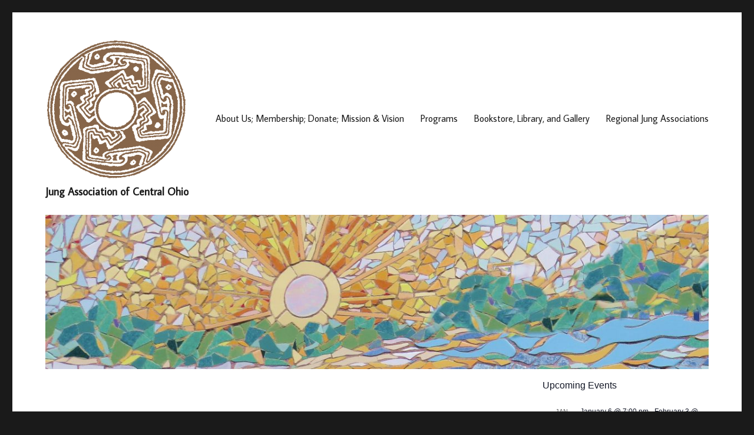

--- FILE ---
content_type: text/html; charset=UTF-8
request_url: https://www.jungcentralohio.org/events/list/?tribe-bar-date=2022-10-31
body_size: 24515
content:
<!DOCTYPE html>
<html lang="en-US" class="no-js">
<head>
	<meta charset="UTF-8">
	<meta name="viewport" content="width=device-width, initial-scale=1.0">
	<link rel="profile" href="https://gmpg.org/xfn/11">
		<script>
(function(html){html.className = html.className.replace(/\bno-js\b/,'js')})(document.documentElement);
//# sourceURL=twentysixteen_javascript_detection
</script>
<title>Events from February 7 &#8211; July 26, 2025 &#8211; Jung Association of Central Ohio</title>
<link rel='stylesheet' id='tribe-events-views-v2-bootstrap-datepicker-styles-css' href='https://www.jungcentralohio.org/wp-content/plugins/the-events-calendar/vendor/bootstrap-datepicker/css/bootstrap-datepicker.standalone.min.css?ver=6.3.1' media='all' />
<link rel='stylesheet' id='tec-variables-skeleton-css' href='https://www.jungcentralohio.org/wp-content/plugins/the-events-calendar/common/src/resources/css/variables-skeleton.min.css?ver=5.2.1' media='all' />
<link rel='stylesheet' id='tribe-common-skeleton-style-css' href='https://www.jungcentralohio.org/wp-content/plugins/the-events-calendar/common/src/resources/css/common-skeleton.min.css?ver=5.2.1' media='all' />
<link rel='stylesheet' id='tribe-tooltipster-css-css' href='https://www.jungcentralohio.org/wp-content/plugins/the-events-calendar/common/vendor/tooltipster/tooltipster.bundle.min.css?ver=5.2.1' media='all' />
<link rel='stylesheet' id='tribe-events-views-v2-skeleton-css' href='https://www.jungcentralohio.org/wp-content/plugins/the-events-calendar/src/resources/css/views-skeleton.min.css?ver=6.3.1' media='all' />
<link rel='stylesheet' id='tec-variables-full-css' href='https://www.jungcentralohio.org/wp-content/plugins/the-events-calendar/common/src/resources/css/variables-full.min.css?ver=5.2.1' media='all' />
<link rel='stylesheet' id='tribe-common-full-style-css' href='https://www.jungcentralohio.org/wp-content/plugins/the-events-calendar/common/src/resources/css/common-full.min.css?ver=5.2.1' media='all' />
<link rel='stylesheet' id='tribe-events-views-v2-full-css' href='https://www.jungcentralohio.org/wp-content/plugins/the-events-calendar/src/resources/css/views-full.min.css?ver=6.3.1' media='all' />
<link rel='stylesheet' id='tribe-events-views-v2-print-css' href='https://www.jungcentralohio.org/wp-content/plugins/the-events-calendar/src/resources/css/views-print.min.css?ver=6.3.1' media='print' />
<meta name='robots' content='max-image-preview:large' />
<link rel='dns-prefetch' href='//fonts.googleapis.com' />
<link rel="alternate" type="application/rss+xml" title="Jung Association of Central Ohio &raquo; Feed" href="https://www.jungcentralohio.org/feed/" />
<link rel="alternate" type="application/rss+xml" title="Jung Association of Central Ohio &raquo; Comments Feed" href="https://www.jungcentralohio.org/comments/feed/" />
<link rel="alternate" type="text/calendar" title="Jung Association of Central Ohio &raquo; iCal Feed" href="https://www.jungcentralohio.org/events/?ical=1" />
<link rel="alternate" type="application/rss+xml" title="Jung Association of Central Ohio &raquo; Events Feed" href="https://www.jungcentralohio.org/events/feed/" />
<style id='wp-img-auto-sizes-contain-inline-css'>
img:is([sizes=auto i],[sizes^="auto," i]){contain-intrinsic-size:3000px 1500px}
/*# sourceURL=wp-img-auto-sizes-contain-inline-css */
</style>
<link rel='stylesheet' id='givewp-campaign-blocks-fonts-css' href='https://fonts.googleapis.com/css2?family=Inter%3Awght%40400%3B500%3B600%3B700&#038;display=swap&#038;ver=6.9' media='all' />
<link rel='stylesheet' id='mp-theme-css' href='https://www.jungcentralohio.org/wp-content/plugins/memberpress/css/ui/theme.css?ver=1.12.11' media='all' />
<link rel='stylesheet' id='dashicons-css' href='https://www.jungcentralohio.org/wp-includes/css/dashicons.min.css?ver=6.9' media='all' />
<link rel='stylesheet' id='event-tickets-tickets-css-css' href='https://www.jungcentralohio.org/wp-content/plugins/event-tickets/src/resources/css/tickets-v1.min.css?ver=5.8.0' media='all' />
<link rel='stylesheet' id='event-tickets-tickets-rsvp-css-css' href='https://www.jungcentralohio.org/wp-content/plugins/event-tickets/src/resources/css/rsvp-v1.min.css?ver=5.8.0' media='all' />
<style id='wp-emoji-styles-inline-css'>

	img.wp-smiley, img.emoji {
		display: inline !important;
		border: none !important;
		box-shadow: none !important;
		height: 1em !important;
		width: 1em !important;
		margin: 0 0.07em !important;
		vertical-align: -0.1em !important;
		background: none !important;
		padding: 0 !important;
	}
/*# sourceURL=wp-emoji-styles-inline-css */
</style>
<link rel='stylesheet' id='wp-block-library-css' href='https://www.jungcentralohio.org/wp-includes/css/dist/block-library/style.min.css?ver=6.9' media='all' />
<style id='global-styles-inline-css'>
:root{--wp--preset--aspect-ratio--square: 1;--wp--preset--aspect-ratio--4-3: 4/3;--wp--preset--aspect-ratio--3-4: 3/4;--wp--preset--aspect-ratio--3-2: 3/2;--wp--preset--aspect-ratio--2-3: 2/3;--wp--preset--aspect-ratio--16-9: 16/9;--wp--preset--aspect-ratio--9-16: 9/16;--wp--preset--color--black: #000000;--wp--preset--color--cyan-bluish-gray: #abb8c3;--wp--preset--color--white: #fff;--wp--preset--color--pale-pink: #f78da7;--wp--preset--color--vivid-red: #cf2e2e;--wp--preset--color--luminous-vivid-orange: #ff6900;--wp--preset--color--luminous-vivid-amber: #fcb900;--wp--preset--color--light-green-cyan: #7bdcb5;--wp--preset--color--vivid-green-cyan: #00d084;--wp--preset--color--pale-cyan-blue: #8ed1fc;--wp--preset--color--vivid-cyan-blue: #0693e3;--wp--preset--color--vivid-purple: #9b51e0;--wp--preset--color--dark-gray: #1a1a1a;--wp--preset--color--medium-gray: #686868;--wp--preset--color--light-gray: #e5e5e5;--wp--preset--color--blue-gray: #4d545c;--wp--preset--color--bright-blue: #007acc;--wp--preset--color--light-blue: #9adffd;--wp--preset--color--dark-brown: #402b30;--wp--preset--color--medium-brown: #774e24;--wp--preset--color--dark-red: #640c1f;--wp--preset--color--bright-red: #ff675f;--wp--preset--color--yellow: #ffef8e;--wp--preset--gradient--vivid-cyan-blue-to-vivid-purple: linear-gradient(135deg,rgb(6,147,227) 0%,rgb(155,81,224) 100%);--wp--preset--gradient--light-green-cyan-to-vivid-green-cyan: linear-gradient(135deg,rgb(122,220,180) 0%,rgb(0,208,130) 100%);--wp--preset--gradient--luminous-vivid-amber-to-luminous-vivid-orange: linear-gradient(135deg,rgb(252,185,0) 0%,rgb(255,105,0) 100%);--wp--preset--gradient--luminous-vivid-orange-to-vivid-red: linear-gradient(135deg,rgb(255,105,0) 0%,rgb(207,46,46) 100%);--wp--preset--gradient--very-light-gray-to-cyan-bluish-gray: linear-gradient(135deg,rgb(238,238,238) 0%,rgb(169,184,195) 100%);--wp--preset--gradient--cool-to-warm-spectrum: linear-gradient(135deg,rgb(74,234,220) 0%,rgb(151,120,209) 20%,rgb(207,42,186) 40%,rgb(238,44,130) 60%,rgb(251,105,98) 80%,rgb(254,248,76) 100%);--wp--preset--gradient--blush-light-purple: linear-gradient(135deg,rgb(255,206,236) 0%,rgb(152,150,240) 100%);--wp--preset--gradient--blush-bordeaux: linear-gradient(135deg,rgb(254,205,165) 0%,rgb(254,45,45) 50%,rgb(107,0,62) 100%);--wp--preset--gradient--luminous-dusk: linear-gradient(135deg,rgb(255,203,112) 0%,rgb(199,81,192) 50%,rgb(65,88,208) 100%);--wp--preset--gradient--pale-ocean: linear-gradient(135deg,rgb(255,245,203) 0%,rgb(182,227,212) 50%,rgb(51,167,181) 100%);--wp--preset--gradient--electric-grass: linear-gradient(135deg,rgb(202,248,128) 0%,rgb(113,206,126) 100%);--wp--preset--gradient--midnight: linear-gradient(135deg,rgb(2,3,129) 0%,rgb(40,116,252) 100%);--wp--preset--font-size--small: 13px;--wp--preset--font-size--medium: 20px;--wp--preset--font-size--large: 36px;--wp--preset--font-size--x-large: 42px;--wp--preset--spacing--20: 0.44rem;--wp--preset--spacing--30: 0.67rem;--wp--preset--spacing--40: 1rem;--wp--preset--spacing--50: 1.5rem;--wp--preset--spacing--60: 2.25rem;--wp--preset--spacing--70: 3.38rem;--wp--preset--spacing--80: 5.06rem;--wp--preset--shadow--natural: 6px 6px 9px rgba(0, 0, 0, 0.2);--wp--preset--shadow--deep: 12px 12px 50px rgba(0, 0, 0, 0.4);--wp--preset--shadow--sharp: 6px 6px 0px rgba(0, 0, 0, 0.2);--wp--preset--shadow--outlined: 6px 6px 0px -3px rgb(255, 255, 255), 6px 6px rgb(0, 0, 0);--wp--preset--shadow--crisp: 6px 6px 0px rgb(0, 0, 0);}:where(.is-layout-flex){gap: 0.5em;}:where(.is-layout-grid){gap: 0.5em;}body .is-layout-flex{display: flex;}.is-layout-flex{flex-wrap: wrap;align-items: center;}.is-layout-flex > :is(*, div){margin: 0;}body .is-layout-grid{display: grid;}.is-layout-grid > :is(*, div){margin: 0;}:where(.wp-block-columns.is-layout-flex){gap: 2em;}:where(.wp-block-columns.is-layout-grid){gap: 2em;}:where(.wp-block-post-template.is-layout-flex){gap: 1.25em;}:where(.wp-block-post-template.is-layout-grid){gap: 1.25em;}.has-black-color{color: var(--wp--preset--color--black) !important;}.has-cyan-bluish-gray-color{color: var(--wp--preset--color--cyan-bluish-gray) !important;}.has-white-color{color: var(--wp--preset--color--white) !important;}.has-pale-pink-color{color: var(--wp--preset--color--pale-pink) !important;}.has-vivid-red-color{color: var(--wp--preset--color--vivid-red) !important;}.has-luminous-vivid-orange-color{color: var(--wp--preset--color--luminous-vivid-orange) !important;}.has-luminous-vivid-amber-color{color: var(--wp--preset--color--luminous-vivid-amber) !important;}.has-light-green-cyan-color{color: var(--wp--preset--color--light-green-cyan) !important;}.has-vivid-green-cyan-color{color: var(--wp--preset--color--vivid-green-cyan) !important;}.has-pale-cyan-blue-color{color: var(--wp--preset--color--pale-cyan-blue) !important;}.has-vivid-cyan-blue-color{color: var(--wp--preset--color--vivid-cyan-blue) !important;}.has-vivid-purple-color{color: var(--wp--preset--color--vivid-purple) !important;}.has-black-background-color{background-color: var(--wp--preset--color--black) !important;}.has-cyan-bluish-gray-background-color{background-color: var(--wp--preset--color--cyan-bluish-gray) !important;}.has-white-background-color{background-color: var(--wp--preset--color--white) !important;}.has-pale-pink-background-color{background-color: var(--wp--preset--color--pale-pink) !important;}.has-vivid-red-background-color{background-color: var(--wp--preset--color--vivid-red) !important;}.has-luminous-vivid-orange-background-color{background-color: var(--wp--preset--color--luminous-vivid-orange) !important;}.has-luminous-vivid-amber-background-color{background-color: var(--wp--preset--color--luminous-vivid-amber) !important;}.has-light-green-cyan-background-color{background-color: var(--wp--preset--color--light-green-cyan) !important;}.has-vivid-green-cyan-background-color{background-color: var(--wp--preset--color--vivid-green-cyan) !important;}.has-pale-cyan-blue-background-color{background-color: var(--wp--preset--color--pale-cyan-blue) !important;}.has-vivid-cyan-blue-background-color{background-color: var(--wp--preset--color--vivid-cyan-blue) !important;}.has-vivid-purple-background-color{background-color: var(--wp--preset--color--vivid-purple) !important;}.has-black-border-color{border-color: var(--wp--preset--color--black) !important;}.has-cyan-bluish-gray-border-color{border-color: var(--wp--preset--color--cyan-bluish-gray) !important;}.has-white-border-color{border-color: var(--wp--preset--color--white) !important;}.has-pale-pink-border-color{border-color: var(--wp--preset--color--pale-pink) !important;}.has-vivid-red-border-color{border-color: var(--wp--preset--color--vivid-red) !important;}.has-luminous-vivid-orange-border-color{border-color: var(--wp--preset--color--luminous-vivid-orange) !important;}.has-luminous-vivid-amber-border-color{border-color: var(--wp--preset--color--luminous-vivid-amber) !important;}.has-light-green-cyan-border-color{border-color: var(--wp--preset--color--light-green-cyan) !important;}.has-vivid-green-cyan-border-color{border-color: var(--wp--preset--color--vivid-green-cyan) !important;}.has-pale-cyan-blue-border-color{border-color: var(--wp--preset--color--pale-cyan-blue) !important;}.has-vivid-cyan-blue-border-color{border-color: var(--wp--preset--color--vivid-cyan-blue) !important;}.has-vivid-purple-border-color{border-color: var(--wp--preset--color--vivid-purple) !important;}.has-vivid-cyan-blue-to-vivid-purple-gradient-background{background: var(--wp--preset--gradient--vivid-cyan-blue-to-vivid-purple) !important;}.has-light-green-cyan-to-vivid-green-cyan-gradient-background{background: var(--wp--preset--gradient--light-green-cyan-to-vivid-green-cyan) !important;}.has-luminous-vivid-amber-to-luminous-vivid-orange-gradient-background{background: var(--wp--preset--gradient--luminous-vivid-amber-to-luminous-vivid-orange) !important;}.has-luminous-vivid-orange-to-vivid-red-gradient-background{background: var(--wp--preset--gradient--luminous-vivid-orange-to-vivid-red) !important;}.has-very-light-gray-to-cyan-bluish-gray-gradient-background{background: var(--wp--preset--gradient--very-light-gray-to-cyan-bluish-gray) !important;}.has-cool-to-warm-spectrum-gradient-background{background: var(--wp--preset--gradient--cool-to-warm-spectrum) !important;}.has-blush-light-purple-gradient-background{background: var(--wp--preset--gradient--blush-light-purple) !important;}.has-blush-bordeaux-gradient-background{background: var(--wp--preset--gradient--blush-bordeaux) !important;}.has-luminous-dusk-gradient-background{background: var(--wp--preset--gradient--luminous-dusk) !important;}.has-pale-ocean-gradient-background{background: var(--wp--preset--gradient--pale-ocean) !important;}.has-electric-grass-gradient-background{background: var(--wp--preset--gradient--electric-grass) !important;}.has-midnight-gradient-background{background: var(--wp--preset--gradient--midnight) !important;}.has-small-font-size{font-size: var(--wp--preset--font-size--small) !important;}.has-medium-font-size{font-size: var(--wp--preset--font-size--medium) !important;}.has-large-font-size{font-size: var(--wp--preset--font-size--large) !important;}.has-x-large-font-size{font-size: var(--wp--preset--font-size--x-large) !important;}
/*# sourceURL=global-styles-inline-css */
</style>

<style id='classic-theme-styles-inline-css'>
/*! This file is auto-generated */
.wp-block-button__link{color:#fff;background-color:#32373c;border-radius:9999px;box-shadow:none;text-decoration:none;padding:calc(.667em + 2px) calc(1.333em + 2px);font-size:1.125em}.wp-block-file__button{background:#32373c;color:#fff;text-decoration:none}
/*# sourceURL=/wp-includes/css/classic-themes.min.css */
</style>
<link rel='stylesheet' id='boldthemes_fonts-css' href='https://fonts.googleapis.com/css?family=Average+Sans%3A100%2C200%2C300%2C400%2C500%2C600%2C700%2C800%2C900%2C100italic%2C200italic%2C300italic%2C400italic%2C500italic%2C600italic%2C700italic%2C800italic%2C900italic%7CAverage+Sans%3A100%2C200%2C300%2C400%2C500%2C600%2C700%2C800%2C900%2C100italic%2C200italic%2C300italic%2C400italic%2C500italic%2C600italic%2C700italic%2C800italic%2C900italic&#038;subset=latin%2Clatin-ext&#038;ver=1.0.0' media='all' />
<link rel='stylesheet' id='give-styles-css' href='https://www.jungcentralohio.org/wp-content/plugins/give/build/assets/dist/css/give.css?ver=4.13.2' media='all' />
<link rel='stylesheet' id='give-donation-summary-style-frontend-css' href='https://www.jungcentralohio.org/wp-content/plugins/give/build/assets/dist/css/give-donation-summary.css?ver=4.13.2' media='all' />
<link rel='stylesheet' id='givewp-design-system-foundation-css' href='https://www.jungcentralohio.org/wp-content/plugins/give/build/assets/dist/css/design-system/foundation.css?ver=1.2.0' media='all' />
<link rel='stylesheet' id='twentysixteen-fonts-css' href='https://www.jungcentralohio.org/wp-content/themes/twentysixteen/fonts/merriweather-plus-montserrat-plus-inconsolata.css?ver=20230328' media='all' />
<link rel='stylesheet' id='genericons-css' href='https://www.jungcentralohio.org/wp-content/themes/twentysixteen/genericons/genericons.css?ver=20251101' media='all' />
<link rel='stylesheet' id='twentysixteen-style-css' href='https://www.jungcentralohio.org/wp-content/themes/twentysixteen/style.css?ver=20251202' media='all' />
<link rel='stylesheet' id='twentysixteen-block-style-css' href='https://www.jungcentralohio.org/wp-content/themes/twentysixteen/css/blocks.css?ver=20240817' media='all' />
<link rel='stylesheet' id='bt_2016-css' href='https://www.jungcentralohio.org/wp-content/plugins/customize-twenty-sixteen/style.css?ver=6.9' media='all' />
<link rel='stylesheet' id='rsvp_style-css' href='https://www.jungcentralohio.org/wp-content/plugins/rsvpmaker/style.css?ver=1768000267' media='all' />
<script src="https://www.jungcentralohio.org/wp-includes/js/jquery/jquery.min.js?ver=3.7.1" id="jquery-core-js"></script>
<script src="https://www.jungcentralohio.org/wp-includes/js/jquery/jquery-migrate.min.js?ver=3.4.1" id="jquery-migrate-js"></script>
<script src="https://www.jungcentralohio.org/wp-content/plugins/the-events-calendar/common/src/resources/js/tribe-common.min.js?ver=5.2.1" id="tribe-common-js"></script>
<script src="https://www.jungcentralohio.org/wp-content/plugins/the-events-calendar/src/resources/js/views/breakpoints.min.js?ver=6.3.1" id="tribe-events-views-v2-breakpoints-js"></script>
<script src="https://www.jungcentralohio.org/wp-includes/js/dist/hooks.min.js?ver=dd5603f07f9220ed27f1" id="wp-hooks-js"></script>
<script src="https://www.jungcentralohio.org/wp-includes/js/dist/i18n.min.js?ver=c26c3dc7bed366793375" id="wp-i18n-js"></script>
<script id="wp-i18n-js-after">
wp.i18n.setLocaleData( { 'text direction\u0004ltr': [ 'ltr' ] } );
//# sourceURL=wp-i18n-js-after
</script>
<script id="give-js-extra">
var give_global_vars = {"ajaxurl":"https://www.jungcentralohio.org/wp-admin/admin-ajax.php","checkout_nonce":"25280b932b","currency":"USD","currency_sign":"$","currency_pos":"before","thousands_separator":",","decimal_separator":".","no_gateway":"Please select a payment method.","bad_minimum":"The minimum custom donation amount for this form is","bad_maximum":"The maximum custom donation amount for this form is","general_loading":"Loading...","purchase_loading":"Please Wait...","textForOverlayScreen":"\u003Ch3\u003EProcessing...\u003C/h3\u003E\u003Cp\u003EThis will only take a second!\u003C/p\u003E","number_decimals":"2","is_test_mode":"","give_version":"4.13.2","magnific_options":{"main_class":"give-modal","close_on_bg_click":false},"form_translation":{"payment-mode":"Please select payment mode.","give_first":"Please enter your first name.","give_last":"Please enter your last name.","give_email":"Please enter a valid email address.","give_user_login":"Invalid email address or username.","give_user_pass":"Enter a password.","give_user_pass_confirm":"Enter the password confirmation.","give_agree_to_terms":"You must agree to the terms and conditions."},"confirm_email_sent_message":"Please check your email and click on the link to access your complete donation history.","ajax_vars":{"ajaxurl":"https://www.jungcentralohio.org/wp-admin/admin-ajax.php","ajaxNonce":"7702720e64","loading":"Loading","select_option":"Please select an option","default_gateway":"paypal","permalinks":"1","number_decimals":2},"cookie_hash":"c638d975284c59869b53a0623ca50bd2","session_nonce_cookie_name":"wp-give_session_reset_nonce_c638d975284c59869b53a0623ca50bd2","session_cookie_name":"wp-give_session_c638d975284c59869b53a0623ca50bd2","delete_session_nonce_cookie":"0"};
var giveApiSettings = {"root":"https://www.jungcentralohio.org/wp-json/give-api/v2/","rest_base":"give-api/v2"};
//# sourceURL=give-js-extra
</script>
<script src="https://www.jungcentralohio.org/wp-content/plugins/give/build/assets/dist/js/give.js?ver=8540f4f50a2032d9c5b5" id="give-js"></script>
<script id="twentysixteen-script-js-extra">
var screenReaderText = {"expand":"expand child menu","collapse":"collapse child menu"};
//# sourceURL=twentysixteen-script-js-extra
</script>
<script src="https://www.jungcentralohio.org/wp-content/themes/twentysixteen/js/functions.js?ver=20230629" id="twentysixteen-script-js" defer data-wp-strategy="defer"></script>
<script src="https://www.jungcentralohio.org/wp-content/plugins/customize-twenty-sixteen/script.js?ver=6.9" id="bt_2016-js"></script>
<script id="bt_2016-js-after">
//# sourceURL=bt_2016-js-after
</script>
<script src="https://www.jungcentralohio.org/wp-includes/js/tinymce/tinymce.min.js?ver=49110-20250317" id="wp-tinymce-root-js"></script>
<script src="https://www.jungcentralohio.org/wp-includes/js/tinymce/plugins/compat3x/plugin.min.js?ver=49110-20250317" id="wp-tinymce-js"></script>
<link rel="https://api.w.org/" href="https://www.jungcentralohio.org/wp-json/" /><link rel="EditURI" type="application/rsd+xml" title="RSD" href="https://www.jungcentralohio.org/xmlrpc.php?rsd" />
<meta name="generator" content="WordPress 6.9" />
<style>body, button, input, select, textarea, .required { font-family: "Average Sans" } input::-webkit-input-placeholder { font-family: "Average Sans"; }input::-moz-placeholder { font-family: "Average Sans"; }input:-ms-input-placeholder { font-family: "Average Sans"; }input::placeholder { font-family: "Average Sans"; }button,
					button[disabled]:hover,
					button[disabled]:focus,
					input[type="button"],
					input[type="button"][disabled]:hover,
					input[type="button"][disabled]:focus,
					input[type="reset"],
					input[type="reset"][disabled]:hover,
					input[type="reset"][disabled]:focus,
					input[type="submit"],
					input[type="submit"][disabled]:hover,
					input[type="submit"][disabled]:focus { font-family: "Average Sans"; }.post-password-form label,
					.main-navigation,
					.post-navigation,
					.post-navigation .post-title,
					.pagination,
					.image-navigation,
					.comment-navigation,
					.site .skip-link,
					.widget .widget-title,
					.widget_recent_entries .post-date,
					.widget_rss .rss-date,
					.widget_rss cite,
					.tagcloud a,
					.site-title,
					.entry-title,
					.entry-footer,
					.sticky-post,
					.page-title,
					.page-links,
					.comments-title,
					.comment-reply-title,
					.comment-metadata,
					.pingback .edit-link,
					.comment-reply-link,
					.comment-form label,
					.no-comments,
					.site-footer .site-title:after,
					.widecolumn label,
					.widecolumn .mu_register label { font-family: "Average Sans"; }</style><meta name="generator" content="Give v4.13.2" />
<meta name="et-api-version" content="v1"><meta name="et-api-origin" content="https://www.jungcentralohio.org"><link rel="https://theeventscalendar.com/" href="https://www.jungcentralohio.org/wp-json/tribe/tickets/v1/" /><meta name="tec-api-version" content="v1"><meta name="tec-api-origin" content="https://www.jungcentralohio.org"><link rel="alternate" href="https://www.jungcentralohio.org/wp-json/tribe/events/v1/" /><link rel="icon" href="https://www.jungcentralohio.org/wp-content/uploads/2018/07/cropped-JACO-IconGOLD-1-32x32.png" sizes="32x32" />
<link rel="icon" href="https://www.jungcentralohio.org/wp-content/uploads/2018/07/cropped-JACO-IconGOLD-1-192x192.png" sizes="192x192" />
<link rel="apple-touch-icon" href="https://www.jungcentralohio.org/wp-content/uploads/2018/07/cropped-JACO-IconGOLD-1-180x180.png" />
<meta name="msapplication-TileImage" content="https://www.jungcentralohio.org/wp-content/uploads/2018/07/cropped-JACO-IconGOLD-1-270x270.png" />
		<style id="wp-custom-css">
			.site-title {
font-size: 18px !important;
}

.site-header-menu, .header-image {
    margin-top: .075em;
    margin-bottom: 0;
}

.header-image {
    margin-top: .075em;
    margin-bottom: 0;
}		</style>
		</head>

<body class="post-type-archive post-type-archive-tribe_events wp-custom-logo wp-embed-responsive wp-theme-twentysixteen bt-remove-header-space give-twentysixteen tribe-no-js page-template-twenty-sixteen tec-no-tickets-on-recurring tec-no-rsvp-on-recurring hfeed tribe-theme-twentysixteen">
<div id="page" class="site">
	<div class="site-inner">
		<a class="skip-link screen-reader-text" href="#content">
			Skip to content		</a>

		<header id="masthead" class="site-header">
			<div class="site-header-main">
				<div class="site-branding">
					<a href="https://www.jungcentralohio.org/" class="custom-logo-link" rel="home"><img width="240" height="241" src="https://www.jungcentralohio.org/wp-content/uploads/2018/07/cropped-JACO-IconGOLD-2.png" class="custom-logo" alt="Jung Association of Central Ohio" decoding="async" fetchpriority="high" srcset="https://www.jungcentralohio.org/wp-content/uploads/2018/07/cropped-JACO-IconGOLD-2.png 240w, https://www.jungcentralohio.org/wp-content/uploads/2018/07/cropped-JACO-IconGOLD-2-150x150.png 150w" sizes="(max-width: 240px) 85vw, 240px" /></a>						<p class="site-title"><a href="https://www.jungcentralohio.org/" rel="home" >Jung Association of Central Ohio</a></p>
										</div><!-- .site-branding -->

									<button id="menu-toggle" class="menu-toggle">Menu</button>

					<div id="site-header-menu" class="site-header-menu">
													<nav id="site-navigation" class="main-navigation" aria-label="Primary Menu">
								<div class="menu-menu-jcn-container"><ul id="menu-menu-jcn" class="primary-menu"><li id="menu-item-37" class="menu-item menu-item-type-post_type menu-item-object-page menu-item-37"><a href="https://www.jungcentralohio.org/about-us/">About Us; Membership; Donate; Mission &#038; Vision</a></li>
<li id="menu-item-36" class="menu-item menu-item-type-post_type menu-item-object-page menu-item-36"><a href="https://www.jungcentralohio.org/programs/">Programs</a></li>
<li id="menu-item-436" class="menu-item menu-item-type-post_type menu-item-object-page menu-item-436"><a href="https://www.jungcentralohio.org/bookstore-library-and-gallery/">Bookstore, Library, and Gallery</a></li>
<li id="menu-item-396" class="menu-item menu-item-type-post_type menu-item-object-page menu-item-396"><a href="https://www.jungcentralohio.org/regional-jung-programs/">Regional Jung Associations</a></li>
</ul></div>							</nav><!-- .main-navigation -->
						
											</div><!-- .site-header-menu -->
							</div><!-- .site-header-main -->

											<div class="header-image">
					<a href="https://www.jungcentralohio.org/" rel="home" >
						<img src="https://www.jungcentralohio.org/wp-content/uploads/2018/07/cropped-IMG_7417-1.jpg" width="1200" height="279" alt="Jung Association of Central Ohio" sizes="(max-width: 709px) 85vw, (max-width: 909px) 81vw, (max-width: 1362px) 88vw, 1200px" srcset="https://www.jungcentralohio.org/wp-content/uploads/2018/07/cropped-IMG_7417-1.jpg 1200w, https://www.jungcentralohio.org/wp-content/uploads/2018/07/cropped-IMG_7417-1-300x70.jpg 300w, https://www.jungcentralohio.org/wp-content/uploads/2018/07/cropped-IMG_7417-1-768x179.jpg 768w, https://www.jungcentralohio.org/wp-content/uploads/2018/07/cropped-IMG_7417-1-1024x238.jpg 1024w" decoding="async" />					</a>
				</div><!-- .header-image -->
					</header><!-- .site-header -->

		<div id="content" class="site-content">

<div id="primary" class="content-area">
	<main id="main" class="site-main">
		
<article id="post-0" class="post-0 page type-page status-publish hentry">
	<header class="entry-header">
			</header><!-- .entry-header -->

	
	<div class="entry-content">
		<div
	 class="tribe-common tribe-events tribe-events-view tribe-events-view--list" 	data-js="tribe-events-view"
	data-view-rest-url="https://www.jungcentralohio.org/wp-json/tribe/views/v2/html"
	data-view-rest-method="POST"
	data-view-manage-url="1"
				data-view-breakpoint-pointer="e7b3db57-78fc-452c-b71a-9961270402cc"
	>
	<div class="tribe-common-l-container tribe-events-l-container">
		<div
	class="tribe-events-view-loader tribe-common-a11y-hidden"
	role="alert"
	aria-live="polite"
>
	<span class="tribe-events-view-loader__text tribe-common-a11y-visual-hide">
		Loading view.	</span>
	<div class="tribe-events-view-loader__dots tribe-common-c-loader">
		<svg  class="tribe-common-c-svgicon tribe-common-c-svgicon--dot tribe-common-c-loader__dot tribe-common-c-loader__dot--first"  viewBox="0 0 15 15" xmlns="http://www.w3.org/2000/svg"><circle cx="7.5" cy="7.5" r="7.5"/></svg>
		<svg  class="tribe-common-c-svgicon tribe-common-c-svgicon--dot tribe-common-c-loader__dot tribe-common-c-loader__dot--second"  viewBox="0 0 15 15" xmlns="http://www.w3.org/2000/svg"><circle cx="7.5" cy="7.5" r="7.5"/></svg>
		<svg  class="tribe-common-c-svgicon tribe-common-c-svgicon--dot tribe-common-c-loader__dot tribe-common-c-loader__dot--third"  viewBox="0 0 15 15" xmlns="http://www.w3.org/2000/svg"><circle cx="7.5" cy="7.5" r="7.5"/></svg>
	</div>
</div>

		<script type="application/ld+json">
[{"@context":"http://schema.org","@type":"Event","name":"Moving Toward the Transcendent &#8211; Artist Jim Slouffman &#8211; Virtual Exhibit","description":"&lt;p&gt;Virtually amazing! Jim Slouffman has been an artist and educator for more than 50 years. He received his BFA from Wright State University in 1972 and his MFA from the &hellip; &lt;a href=&quot;https://www.jungcentralohio.org/event/moving-toward-the-transcendent-artist-jim-slouffman-virtual-exhibit/&quot; class=&quot;more-link&quot;&gt;Continue reading&lt;span class=&quot;screen-reader-text&quot;&gt; &quot;Moving Toward the Transcendent &#8211; Artist Jim Slouffman &#8211; Virtual Exhibit&quot;&lt;/span&gt;&lt;/a&gt;&lt;/p&gt;\\n","url":"https://www.jungcentralohio.org/event/moving-toward-the-transcendent-artist-jim-slouffman-virtual-exhibit/","eventAttendanceMode":"https://schema.org/OfflineEventAttendanceMode","eventStatus":"https://schema.org/EventScheduled","startDate":"2022-08-01T01:00:00-04:00","endDate":"2022-10-31T12:00:00-04:00","organizer":{"@type":"Person","name":"C.G. Jung Association of Central Ohio","description":"","url":"http://www.jungcentralohio.org","telephone":"614-291-8050","email":"j&#117;ng&#97;&#99;&#111;&#64;&#106;un&#103;&#99;&#101;ntra&#108;&#111;&#104;io&#46;&#111;rg","sameAs":"http://www.jungcentralohio.org"},"performer":"Organization"},{"@context":"http://schema.org","@type":"Event","name":"The Unconscious Revealed &#8211; A Virtual Art Exhibit Featuring Artist and Art Therapist Maggi Colwell","description":"&lt;p&gt;A video interview of Maggi can be accessed here: https://vimeo.com/765827164/64dccac88c Maggi discussed their work at a recent reception for the artist. It is truly glorious. The recording is available here\u00a0https://vimeo.com/766910995/11f9b01058 &hellip; &lt;a href=&quot;https://www.jungcentralohio.org/event/the-unconscious-revealed-a-virtual-art-exhibit-featuring-artist-and-art-therapist-maggi-colwell/&quot; class=&quot;more-link&quot;&gt;Continue reading&lt;span class=&quot;screen-reader-text&quot;&gt; &quot;The Unconscious Revealed &#8211; A Virtual Art Exhibit Featuring Artist and Art Therapist Maggi Colwell&quot;&lt;/span&gt;&lt;/a&gt;&lt;/p&gt;\\n","url":"https://www.jungcentralohio.org/event/the-unconscious-revealed-a-virtual-art-exhibit-featuring-artist-and-art-therapist-maggi-colwell/","eventAttendanceMode":"https://schema.org/OfflineEventAttendanceMode","eventStatus":"https://schema.org/EventScheduled","startDate":"2022-10-31T18:30:00-04:00","endDate":"2022-12-31T20:00:00-05:00","organizer":{"@type":"Person","name":"C.G. Jung Association of Central Ohio","description":"","url":"http://www.jungcentralohio.org","telephone":"614-291-8050","email":"&#106;ung&#97;co&#64;j&#117;ng&#99;e&#110;tra&#108;&#111;&#104;i&#111;&#46;o&#114;&#103;","sameAs":"http://www.jungcentralohio.org"},"performer":"Organization"},{"@context":"http://schema.org","@type":"Event","name":"Artist Reception with Artist and Art Therapist Maggi Colwell: The Unconscious Revealed","description":"&lt;p&gt;Maggi will present a slide show and discuss her work on Wednesday November 2 from 7 to 9 pm at First Community, 1320 Cambridge Blvd., Columbus 43212. It will be &hellip; &lt;a href=&quot;https://www.jungcentralohio.org/event/artist-reception-with-maggi-colwell-the-unconscious-revealed/&quot; class=&quot;more-link&quot;&gt;Continue reading&lt;span class=&quot;screen-reader-text&quot;&gt; &quot;Artist Reception with Artist and Art Therapist Maggi Colwell: The Unconscious Revealed&quot;&lt;/span&gt;&lt;/a&gt;&lt;/p&gt;\\n","url":"https://www.jungcentralohio.org/event/artist-reception-with-maggi-colwell-the-unconscious-revealed/","offers":[{"@type":"Offer","url":"https://www.jungcentralohio.org/event/artist-reception-with-maggi-colwell-the-unconscious-revealed/","price":"0","category":"primary","availability":"InStock","priceCurrency":"USD","validFrom":"2022-10-24T00:00:00+00:00","validThrough":"2022-11-02T00:00:00+00:00"}],"eventAttendanceMode":"https://schema.org/OfflineEventAttendanceMode","eventStatus":"https://schema.org/EventScheduled","startDate":"2022-11-02T19:00:00-04:00","endDate":"2022-11-02T21:00:00-04:00","location":{"@type":"Place","name":"First Community, 1320 Cambridge Blvd., Columbus, Ohio 43212","description":"","url":"","address":{"@type":"PostalAddress"},"telephone":"","sameAs":""},"organizer":{"@type":"Person","name":"C.G. Jung Association of Central Ohio","description":"","url":"http://www.jungcentralohio.org","telephone":"614-291-8050","email":"jung&#97;co&#64;&#106;&#117;&#110;&#103;&#99;&#101;&#110;t&#114;a&#108;oh&#105;&#111;.or&#103;","sameAs":"http://www.jungcentralohio.org"},"performer":"Organization"},{"@context":"http://schema.org","@type":"Event","name":"The Body Keeps the Score: Reflections and Applications from a Jungian Perspective","description":"&lt;p&gt;Jungian Seminar with Jungian Analyst, Dr. James Fidelibus CEU\\'s will be available. Contact Dr. Fidelibus at fidelibus@sbcglobal.net for additional information, including dates and times the seminar will meet, its location, &hellip; &lt;a href=&quot;https://www.jungcentralohio.org/event/the-body-keeps-the-score-reflections-and-applications-from-a-jungian-perspective/&quot; class=&quot;more-link&quot;&gt;Continue reading&lt;span class=&quot;screen-reader-text&quot;&gt; &quot;The Body Keeps the Score: Reflections and Applications from a Jungian Perspective&quot;&lt;/span&gt;&lt;/a&gt;&lt;/p&gt;\\n","url":"https://www.jungcentralohio.org/event/the-body-keeps-the-score-reflections-and-applications-from-a-jungian-perspective/","eventAttendanceMode":"https://schema.org/OfflineEventAttendanceMode","eventStatus":"https://schema.org/EventScheduled","startDate":"2022-11-11T10:00:00-05:00","endDate":"2022-12-16T12:00:00-05:00","performer":"Organization"},{"@context":"http://schema.org","@type":"Event","name":"Are We Listening? Dream Messages We Receive to Guide Us Through Personal and World Disquiet, Presented by Jungian Analyst Janice Bachman","description":"&lt;p&gt;This is both an in-person and Zoom program. We hope to see you in-person but we will be delighted to see you virtually as well! To receive a Zoom link, &hellip; &lt;a href=&quot;https://www.jungcentralohio.org/event/are-we-listening-dream-messages-we-receive-to-guide-us-through-personal-and-world-disquiet-presented-by-jungian-analyst-janice-bachman/&quot; class=&quot;more-link&quot;&gt;Continue reading&lt;span class=&quot;screen-reader-text&quot;&gt; &quot;Are We Listening? Dream Messages We Receive to Guide Us Through Personal and World Disquiet, Presented by Jungian Analyst Janice Bachman&quot;&lt;/span&gt;&lt;/a&gt;&lt;/p&gt;\\n","url":"https://www.jungcentralohio.org/event/are-we-listening-dream-messages-we-receive-to-guide-us-through-personal-and-world-disquiet-presented-by-jungian-analyst-janice-bachman/","offers":[{"@type":"Offer","url":"https://www.jungcentralohio.org/event/are-we-listening-dream-messages-we-receive-to-guide-us-through-personal-and-world-disquiet-presented-by-jungian-analyst-janice-bachman/","price":"0","category":"primary","availability":"InStock","priceCurrency":"USD","validFrom":"2022-10-24T00:00:00+00:00","validThrough":"2022-11-12T00:00:00+00:00"},{"@type":"Offer","url":"https://www.jungcentralohio.org/event/are-we-listening-dream-messages-we-receive-to-guide-us-through-personal-and-world-disquiet-presented-by-jungian-analyst-janice-bachman/","price":"0","category":"primary","availability":"InStock","priceCurrency":"USD","validFrom":"2022-11-03T00:00:00+00:00","validThrough":"2022-11-12T00:00:00+00:00"}],"eventAttendanceMode":"https://schema.org/OfflineEventAttendanceMode","eventStatus":"https://schema.org/EventScheduled","startDate":"2022-11-12T10:00:00-05:00","endDate":"2022-11-12T12:00:00-05:00","location":{"@type":"Place","name":"First Community, 1320 Cambridge Blvd., Columbus, Ohio 43212","description":"","url":"","address":{"@type":"PostalAddress"},"telephone":"","sameAs":""},"organizer":{"@type":"Person","name":"C.G. Jung Association of Central Ohio","description":"","url":"http://www.jungcentralohio.org","telephone":"614-291-8050","email":"j&#117;&#110;&#103;a&#99;o&#64;j&#117;&#110;g&#99;&#101;n&#116;r&#97;&#108;&#111;&#104;i&#111;&#46;&#111;rg","sameAs":"http://www.jungcentralohio.org"},"performer":"Organization"},{"@context":"http://schema.org","@type":"Event","name":"Video Recording of Are We Listening? Dream Messages We Receive to Guide Us Through Personal and World Disquiet, Presented by Jungian Analyst Janice Bachman","description":"&lt;p&gt;Janice presented this insightful and inspiring program November 12, 2022. The recording is available for a small donation. The link will be sent upon receipt. Thank you for your interest. &hellip; &lt;a href=&quot;https://www.jungcentralohio.org/event/video-recording-of-are-we-listening-dream-messages-we-receive-to-guide-us-through-personal-and-world-disquiet-presented-by-jungian-analyst-janice-bachman/&quot; class=&quot;more-link&quot;&gt;Continue reading&lt;span class=&quot;screen-reader-text&quot;&gt; &quot;Video Recording of Are We Listening? Dream Messages We Receive to Guide Us Through Personal and World Disquiet, Presented by Jungian Analyst Janice Bachman&quot;&lt;/span&gt;&lt;/a&gt;&lt;/p&gt;\\n","url":"https://www.jungcentralohio.org/event/video-recording-of-are-we-listening-dream-messages-we-receive-to-guide-us-through-personal-and-world-disquiet-presented-by-jungian-analyst-janice-bachman/","offers":[{"@type":"Offer","url":"https://www.jungcentralohio.org/event/video-recording-of-are-we-listening-dream-messages-we-receive-to-guide-us-through-personal-and-world-disquiet-presented-by-jungian-analyst-janice-bachman/","price":"10","category":"primary","availability":"InStock","priceCurrency":"USD","validFrom":"2022-11-18T00:00:00+00:00","validThrough":"2023-01-07T00:00:00+00:00"}],"eventAttendanceMode":"https://schema.org/OfflineEventAttendanceMode","eventStatus":"https://schema.org/EventScheduled","startDate":"2022-11-18T08:00:00-05:00","endDate":"2023-01-07T17:00:00-05:00","organizer":{"@type":"Person","name":"C.G. Jung Association of Central Ohio","description":"","url":"http://www.jungcentralohio.org","telephone":"614-291-8050","email":"j&#117;&#110;&#103;&#97;c&#111;&#64;&#106;&#117;n&#103;centra&#108;oh&#105;o&#46;&#111;&#114;&#103;","sameAs":"http://www.jungcentralohio.org"},"performer":"Organization"},{"@context":"http://schema.org","@type":"Event","name":"Anima &#8211; Animus: A Jungian Reset? Presented by JACO Members Mary Marx and John Schuster","description":"&lt;p&gt;https://jungct.org/lectures#714bc79a-bf2b-4f3f-981e-b32748583411&lt;/p&gt;\\n","url":"https://www.jungcentralohio.org/event/anima-animus-a-jungian-reset-presented-by-jaco-members-mary-marx-and-john-schuster/","eventAttendanceMode":"https://schema.org/OfflineEventAttendanceMode","eventStatus":"https://schema.org/EventScheduled","startDate":"2022-11-19T09:00:00-05:00","endDate":"2022-11-19T11:30:00-05:00","performer":"Organization"},{"@context":"http://schema.org","@type":"Event","name":"Six-Session Zoom Workshop: The Tarot As A Means For Personal Growth And Individuation","description":"&lt;p&gt;Nota Bene: Participation is limited to 8 people. If you find, as you scroll down to tickets, that the limit has been reached please do let us know of your &hellip; &lt;a href=&quot;https://www.jungcentralohio.org/event/six-session-zoom-workshop-the-tarot-as-a-means-for-personal-growth-and-individuation/&quot; class=&quot;more-link&quot;&gt;Continue reading&lt;span class=&quot;screen-reader-text&quot;&gt; &quot;Six-Session Zoom Workshop: The Tarot As A Means For Personal Growth And Individuation&quot;&lt;/span&gt;&lt;/a&gt;&lt;/p&gt;\\n","url":"https://www.jungcentralohio.org/event/six-session-zoom-workshop-the-tarot-as-a-means-for-personal-growth-and-individuation/","offers":[{"@type":"Offer","url":"https://www.jungcentralohio.org/event/six-session-zoom-workshop-the-tarot-as-a-means-for-personal-growth-and-individuation/","price":"100","category":"primary","availability":"SoldOut","priceCurrency":"USD","validFrom":"2022-11-30T00:00:00+00:00","validThrough":"2023-01-09T00:00:00+00:00"}],"eventAttendanceMode":"https://schema.org/OfflineEventAttendanceMode","eventStatus":"https://schema.org/EventScheduled","startDate":"2023-01-17T19:00:00-05:00","endDate":"2023-03-28T21:00:00-04:00","organizer":{"@type":"Person","name":"C.G. Jung Association of Central Ohio","description":"","url":"http://www.jungcentralohio.org","telephone":"614-291-8050","email":"&#106;un&#103;&#97;&#99;&#111;&#64;ju&#110;&#103;cen&#116;ralo&#104;&#105;o&#46;&#111;&#114;g","sameAs":"http://www.jungcentralohio.org"},"performer":"Organization"},{"@context":"http://schema.org","@type":"Event","name":"Virtual Art Exhibit &#8211; Faust in Precious Stone","description":"&lt;p&gt;In Goethe\u2019s\u00a0Faust\u00a0Jung found a key to understanding\u00a0how individual consciousness is integrated with the personal as well as the collective unconscious. \u00a0The images in the cameo collection \u201cFaust in Precious Stone\u201d &hellip; &lt;a href=&quot;https://www.jungcentralohio.org/event/virtual-art-exhibit-faust-in-precious-stone/&quot; class=&quot;more-link&quot;&gt;Continue reading&lt;span class=&quot;screen-reader-text&quot;&gt; &quot;Virtual Art Exhibit &#8211; Faust in Precious Stone&quot;&lt;/span&gt;&lt;/a&gt;&lt;/p&gt;\\n","url":"https://www.jungcentralohio.org/event/virtual-art-exhibit-faust-in-precious-stone/","offers":[{"@type":"Offer","url":"https://www.jungcentralohio.org/event/virtual-art-exhibit-faust-in-precious-stone/","price":"15","category":"primary","availability":"InStock","priceCurrency":"USD","validFrom":"2023-02-01T00:00:00+00:00","validThrough":"2023-04-30T00:00:00+00:00"}],"eventAttendanceMode":"https://schema.org/OfflineEventAttendanceMode","eventStatus":"https://schema.org/EventScheduled","startDate":"2023-01-31T08:00:00-05:00","endDate":"2023-05-01T16:30:00-04:00","organizer":{"@type":"Person","name":"C.G. Jung Association of Central Ohio","description":"","url":"http://www.jungcentralohio.org","telephone":"614-291-8050","email":"&#106;u&#110;&#103;&#97;c&#111;&#64;j&#117;&#110;&#103;ce&#110;t&#114;&#97;loh&#105;o&#46;o&#114;g","sameAs":"http://www.jungcentralohio.org"},"performer":"Organization"},{"@context":"http://schema.org","@type":"Event","name":"The Profound Influence of Faust on Jung, Presented by Terry Malinowski and Sandy Pfening","description":"&lt;p&gt;This program will be delivered both in-person (1320 Cambridge Blvd., Columbus, Ohio) as well as by zoom. To register, please scroll below. A zoom link will be sent to all &hellip; &lt;a href=&quot;https://www.jungcentralohio.org/event/the-profound-influence-of-faust-on-jung-presented-by-terry-malinowski-and-sandy-pfening/&quot; class=&quot;more-link&quot;&gt;Continue reading&lt;span class=&quot;screen-reader-text&quot;&gt; &quot;The Profound Influence of Faust on Jung, Presented by Terry Malinowski and Sandy Pfening&quot;&lt;/span&gt;&lt;/a&gt;&lt;/p&gt;\\n","url":"https://www.jungcentralohio.org/event/the-profound-influence-of-faust-on-jung-presented-by-terry-malinowski-and-sandy-pfening/","offers":[{"@type":"Offer","url":"https://www.jungcentralohio.org/event/the-profound-influence-of-faust-on-jung-presented-by-terry-malinowski-and-sandy-pfening/","price":"0","category":"primary","availability":"InStock","priceCurrency":"USD","validFrom":"2023-01-21T00:00:00+00:00","validThrough":"2023-02-10T00:00:00+00:00"}],"eventAttendanceMode":"https://schema.org/OfflineEventAttendanceMode","eventStatus":"https://schema.org/EventScheduled","startDate":"2023-02-11T10:00:00-05:00","endDate":"2023-02-11T12:00:00-05:00","location":{"@type":"Place","name":"First Community, 1320 Cambridge Blvd., Columbus, Ohio 43212","description":"","url":"","address":{"@type":"PostalAddress"},"telephone":"","sameAs":""},"organizer":{"@type":"Person","name":"C.G. Jung Association of Central Ohio","description":"","url":"http://www.jungcentralohio.org","telephone":"614-291-8050","email":"j&#117;&#110;&#103;a&#99;&#111;&#64;j&#117;n&#103;c&#101;ntr&#97;lo&#104;&#105;o.&#111;&#114;&#103;","sameAs":"http://www.jungcentralohio.org"},"performer":"Organization"},{"@context":"http://schema.org","@type":"Event","name":"Necessary Fictions: Therapy as the Critique of \u201cStories\u201d &#8211; A Talk Based on His Recently Published Book &#8220;The Broken Mirror: Refracted Visions of Ourselves&#8221; &#8211; Presented by Dr. James Hollis","description":"&lt;p&gt;This will be a zoom program. To register, please scroll below to &quot;Tickets&quot;. CEUs (1.5) are available for licensed psychologists. Cost is $15 for non-members and $2 for members. Scroll &hellip; &lt;a href=&quot;https://www.jungcentralohio.org/event/necessary-fictions-therapy-as-the-critique-of-stories-a-talk-based-on-his-recently-published-book-the-broken-mirror-refracted-visions-of-ourselves-presented-by-dr-james-ho/&quot; class=&quot;more-link&quot;&gt;Continue reading&lt;span class=&quot;screen-reader-text&quot;&gt; &quot;Necessary Fictions: Therapy as the Critique of \u201cStories\u201d &#8211; A Talk Based on His Recently Published Book &#8220;The Broken Mirror: Refracted Visions of Ourselves&#8221; &#8211; Presented by Dr. James Hollis&quot;&lt;/span&gt;&lt;/a&gt;&lt;/p&gt;\\n","url":"https://www.jungcentralohio.org/event/necessary-fictions-therapy-as-the-critique-of-stories-a-talk-based-on-his-recently-published-book-the-broken-mirror-refracted-visions-of-ourselves-presented-by-dr-james-ho/","offers":[{"@type":"Offer","url":"https://www.jungcentralohio.org/event/necessary-fictions-therapy-as-the-critique-of-stories-a-talk-based-on-his-recently-published-book-the-broken-mirror-refracted-visions-of-ourselves-presented-by-dr-james-ho/","price":"15","category":"primary","availability":"InStock","priceCurrency":"USD","validFrom":"2023-02-22T00:00:00+00:00","validThrough":"2023-03-03T00:00:00+00:00"},{"@type":"Offer","url":"https://www.jungcentralohio.org/event/necessary-fictions-therapy-as-the-critique-of-stories-a-talk-based-on-his-recently-published-book-the-broken-mirror-refracted-visions-of-ourselves-presented-by-dr-james-ho/","price":"2","category":"primary","availability":"InStock","priceCurrency":"USD","validFrom":"2023-02-22T00:00:00+00:00","validThrough":"2023-03-03T00:00:00+00:00"},{"@type":"Offer","url":"https://www.jungcentralohio.org/event/necessary-fictions-therapy-as-the-critique-of-stories-a-talk-based-on-his-recently-published-book-the-broken-mirror-refracted-visions-of-ourselves-presented-by-dr-james-ho/","price":"40","category":"primary","availability":"InStock","priceCurrency":"USD","validFrom":"2023-02-01T00:00:00+00:00","validThrough":"2023-03-03T00:00:00+00:00"},{"@type":"Offer","url":"https://www.jungcentralohio.org/event/necessary-fictions-therapy-as-the-critique-of-stories-a-talk-based-on-his-recently-published-book-the-broken-mirror-refracted-visions-of-ourselves-presented-by-dr-james-ho/","price":"50","category":"primary","availability":"InStock","priceCurrency":"USD","validFrom":"2023-02-01T00:00:00+00:00","validThrough":"2023-03-03T00:00:00+00:00"}],"eventAttendanceMode":"https://schema.org/OfflineEventAttendanceMode","eventStatus":"https://schema.org/EventScheduled","startDate":"2023-03-03T19:00:00-05:00","endDate":"2023-03-03T20:30:00-05:00","organizer":{"@type":"Person","name":"C.G. Jung Association of Central Ohio","description":"","url":"http://www.jungcentralohio.org","telephone":"614-291-8050","email":"&#106;&#117;&#110;g&#97;&#99;&#111;&#64;&#106;u&#110;&#103;&#99;e&#110;t&#114;&#97;l&#111;&#104;&#105;o&#46;or&#103;","sameAs":"http://www.jungcentralohio.org"},"performer":"Organization"},{"@context":"http://schema.org","@type":"Event","name":"Conspiracy Theories! What is it about those powerful energies? How can we understand this phenomenon or even talk about it? &#8211; Presented by Vladislav Solc","description":"&lt;p&gt;This program will be presented in person at First Community 1320 Cambridge Blvd., Columbus, Ohio 43212 . It will also be available by Zoom. Scroll below to register. We hope &hellip; &lt;a href=&quot;https://www.jungcentralohio.org/event/dark-religion-and-conspiracy-theories-presented-by-vladislav-solc/&quot; class=&quot;more-link&quot;&gt;Continue reading&lt;span class=&quot;screen-reader-text&quot;&gt; &quot;Conspiracy Theories! What is it about those powerful energies? How can we understand this phenomenon or even talk about it? &#8211; Presented by Vladislav Solc&quot;&lt;/span&gt;&lt;/a&gt;&lt;/p&gt;\\n","url":"https://www.jungcentralohio.org/event/dark-religion-and-conspiracy-theories-presented-by-vladislav-solc/","offers":[{"@type":"Offer","url":"https://www.jungcentralohio.org/event/dark-religion-and-conspiracy-theories-presented-by-vladislav-solc/","price":"60","category":"primary","availability":"InStock","priceCurrency":"USD","validFrom":"2023-02-16T00:00:00+00:00","validThrough":"2023-04-28T00:00:00+00:00"},{"@type":"Offer","url":"https://www.jungcentralohio.org/event/dark-religion-and-conspiracy-theories-presented-by-vladislav-solc/","price":"70","category":"primary","availability":"InStock","priceCurrency":"USD","validFrom":"2023-02-16T00:00:00+00:00","validThrough":"2023-04-28T00:00:00+00:00"},{"@type":"Offer","url":"https://www.jungcentralohio.org/event/dark-religion-and-conspiracy-theories-presented-by-vladislav-solc/","price":"2","category":"primary","availability":"InStock","priceCurrency":"USD","validFrom":"2023-03-11T00:00:00+00:00","validThrough":"2023-04-29T00:00:00+00:00"},{"@type":"Offer","url":"https://www.jungcentralohio.org/event/dark-religion-and-conspiracy-theories-presented-by-vladislav-solc/","price":"15","category":"primary","availability":"InStock","priceCurrency":"USD","validFrom":"2023-03-11T00:00:00+00:00","validThrough":"2023-04-29T00:00:00+00:00"}],"eventAttendanceMode":"https://schema.org/OfflineEventAttendanceMode","eventStatus":"https://schema.org/EventScheduled","startDate":"2023-04-29T09:30:00-04:00","endDate":"2023-04-29T13:00:00-04:00","location":{"@type":"Place","name":"First Community, 1320 Cambridge Blvd., Columbus, Ohio 43212","description":"","url":"","address":{"@type":"PostalAddress"},"telephone":"","sameAs":""},"performer":"Organization"},{"@context":"http://schema.org","@type":"Event","name":"JUNGIAN BOOK DISCUSSION SERIES BEGINNING APRIL 30 LED BY ETHAN FINLEY","description":"&lt;p&gt;Led by Ethan Finley, a Jungian oriented therapist, JACO Board member and JACO office manager, this series of zoom meetings will focus on the book,\u00a0Decoding Jung\\'s Metaphysics: The Archetypal Semantics &hellip; &lt;a href=&quot;https://www.jungcentralohio.org/event/jungian-book-discussion-series-beginning-april-30-led-by-ethan-finley/&quot; class=&quot;more-link&quot;&gt;Continue reading&lt;span class=&quot;screen-reader-text&quot;&gt; &quot;JUNGIAN BOOK DISCUSSION SERIES BEGINNING APRIL 30 LED BY ETHAN FINLEY&quot;&lt;/span&gt;&lt;/a&gt;&lt;/p&gt;\\n","url":"https://www.jungcentralohio.org/event/jungian-book-discussion-series-beginning-april-30-led-by-ethan-finley/","offers":[{"@type":"Offer","url":"https://www.jungcentralohio.org/event/jungian-book-discussion-series-beginning-april-30-led-by-ethan-finley/","price":"0","category":"primary","availability":"InStock","priceCurrency":"USD","validFrom":"2023-04-10T00:00:00+00:00","validThrough":"2023-04-29T00:00:00+00:00"}],"eventAttendanceMode":"https://schema.org/OfflineEventAttendanceMode","eventStatus":"https://schema.org/EventScheduled","startDate":"2023-04-30T15:00:00-04:00","endDate":"2023-04-30T16:00:00-04:00","organizer":{"@type":"Person","name":"C.G. Jung Association of Central Ohio","description":"","url":"http://www.jungcentralohio.org","telephone":"614-291-8050","email":"&#106;&#117;&#110;ga&#99;o&#64;&#106;&#117;n&#103;ce&#110;&#116;&#114;al&#111;&#104;i&#111;.o&#114;&#103;","sameAs":"http://www.jungcentralohio.org"},"performer":"Organization"},{"@context":"http://schema.org","@type":"Event","name":"JACO Member Virtual Art Exhibit","description":"&lt;p&gt;Click here to go directly to the art gallery \u00a0\u00a0https://www.jungcentralohio.org/gallery/ From a Jungian perspective the psyche works to bring unconscious material to consciousness through symbols and images to facilitate personal &hellip; &lt;a href=&quot;https://www.jungcentralohio.org/event/jaco-member-virtual-art-exhibit/&quot; class=&quot;more-link&quot;&gt;Continue reading&lt;span class=&quot;screen-reader-text&quot;&gt; &quot;JACO Member Virtual Art Exhibit&quot;&lt;/span&gt;&lt;/a&gt;&lt;/p&gt;\\n","url":"https://www.jungcentralohio.org/event/jaco-member-virtual-art-exhibit/","eventAttendanceMode":"https://schema.org/OfflineEventAttendanceMode","eventStatus":"https://schema.org/EventScheduled","startDate":"2023-05-01T04:30:00-04:00","endDate":"2023-07-31T17:00:00-04:00","performer":"Organization"},{"@context":"http://schema.org","@type":"Event","name":"Two Spiritual Art Experiences, with Jungian Artist James Slouffman","description":"&lt;p&gt;This will be an in-person event. Please scroll below to RSVP. It is essential that we learn of the attendance number, for special space arrangements must be made for this &hellip; &lt;a href=&quot;https://www.jungcentralohio.org/event/two-spiritual-art-experiences-with-jungian-artist-james-slouffman/&quot; class=&quot;more-link&quot;&gt;Continue reading&lt;span class=&quot;screen-reader-text&quot;&gt; &quot;Two Spiritual Art Experiences, with Jungian Artist James Slouffman&quot;&lt;/span&gt;&lt;/a&gt;&lt;/p&gt;\\n","url":"https://www.jungcentralohio.org/event/two-spiritual-art-experiences-with-jungian-artist-james-slouffman/","offers":[{"@type":"Offer","url":"https://www.jungcentralohio.org/event/two-spiritual-art-experiences-with-jungian-artist-james-slouffman/","price":"0","category":"primary","availability":"InStock","priceCurrency":"USD","validFrom":"2023-04-10T00:00:00+00:00","validThrough":"2023-05-13T00:00:00+00:00"}],"eventAttendanceMode":"https://schema.org/OfflineEventAttendanceMode","eventStatus":"https://schema.org/EventScheduled","startDate":"2023-05-13T10:00:00-04:00","endDate":"2023-05-13T12:00:00-04:00","location":{"@type":"Place","name":"First Community, 1320 Cambridge Blvd., Columbus, Ohio 43212","description":"","url":"","address":{"@type":"PostalAddress"},"telephone":"","sameAs":""},"organizer":{"@type":"Person","name":"C.G. Jung Association of Central Ohio","description":"","url":"http://www.jungcentralohio.org","telephone":"614-291-8050","email":"&#106;ungaco&#64;j&#117;&#110;gcent&#114;&#97;&#108;oh&#105;o&#46;&#111;rg","sameAs":"http://www.jungcentralohio.org"},"performer":"Organization"},{"@context":"http://schema.org","@type":"Event","name":"Dream Groups","description":"&lt;p&gt;YOU\u2019VE RESPONDED, AND WE HEARD YOU.\u00a0 DREAM GROUPS ARE COMING. Whether you are a trained facilitator (or have had some experience) or are brand new to the idea of dream &hellip; &lt;a href=&quot;https://www.jungcentralohio.org/event/dream-groups/&quot; class=&quot;more-link&quot;&gt;Continue reading&lt;span class=&quot;screen-reader-text&quot;&gt; &quot;Dream Groups&quot;&lt;/span&gt;&lt;/a&gt;&lt;/p&gt;\\n","url":"https://www.jungcentralohio.org/event/dream-groups/","offers":[{"@type":"Offer","url":"https://www.jungcentralohio.org/event/dream-groups/","price":"0","category":"primary","availability":"InStock","priceCurrency":"USD","validFrom":"2023-04-17T00:00:00+00:00","validThrough":"2023-05-20T00:00:00+00:00"}],"eventAttendanceMode":"https://schema.org/OfflineEventAttendanceMode","eventStatus":"https://schema.org/EventScheduled","startDate":"2023-05-20T10:00:00-04:00","endDate":"2023-05-20T12:00:00-04:00","organizer":{"@type":"Person","name":"C.G. Jung Association of Central Ohio","description":"","url":"http://www.jungcentralohio.org","telephone":"614-291-8050","email":"&#106;&#117;&#110;&#103;a&#99;o&#64;ju&#110;g&#99;ent&#114;aloh&#105;o&#46;&#111;&#114;g","sameAs":"http://www.jungcentralohio.org"},"performer":"Organization"},{"@context":"http://schema.org","@type":"Event","name":"A June Art Exhibit Retrospective Featuring Artist Jim Slouffman","description":"&lt;p&gt;Enter the Tabernacle To view the slideshow click here: June Retrospective Slideshow Featuring Artist Jim Slouffman We just have to exclaim over Jim Slouffman\u2019s Second Saturday May 13 spiritual art &hellip; &lt;a href=&quot;https://www.jungcentralohio.org/event/a-june-art-exhibit-retrospective-featuring-artist-jim-slouffman/&quot; class=&quot;more-link&quot;&gt;Continue reading&lt;span class=&quot;screen-reader-text&quot;&gt; &quot;A June Art Exhibit Retrospective Featuring Artist Jim Slouffman&quot;&lt;/span&gt;&lt;/a&gt;&lt;/p&gt;\\n","url":"https://www.jungcentralohio.org/event/a-june-art-exhibit-retrospective-featuring-artist-jim-slouffman/","offers":[{"@type":"Offer","url":"https://www.jungcentralohio.org/event/a-june-art-exhibit-retrospective-featuring-artist-jim-slouffman/","price":"0","category":"primary","availability":"InStock","priceCurrency":"USD","validFrom":"2023-06-06T00:00:00+00:00","validThrough":"2023-06-30T00:00:00+00:00"}],"eventAttendanceMode":"https://schema.org/OfflineEventAttendanceMode","eventStatus":"https://schema.org/EventScheduled","startDate":"2023-06-06T08:00:00-04:00","endDate":"2023-06-30T17:00:00-04:00","organizer":{"@type":"Person","name":"C.G. Jung Association of Central Ohio","description":"","url":"http://www.jungcentralohio.org","telephone":"614-291-8050","email":"&#106;&#117;ng&#97;c&#111;&#64;j&#117;n&#103;c&#101;n&#116;&#114;&#97;&#108;ohio&#46;org","sameAs":"http://www.jungcentralohio.org"},"performer":"Organization"},{"@context":"http://schema.org","@type":"Event","name":"Active Engagination, with JACO Member Mike Schaefer","description":"&lt;p&gt;This will be an in-person event at First Community, 1320 Cambridge Blvd, 43212. To help us plan the space and refreshments, kindly RSVP below. This rare program takes us back &hellip; &lt;a href=&quot;https://www.jungcentralohio.org/event/active-engagination-with-jaco-member-mike-schaefer/&quot; class=&quot;more-link&quot;&gt;Continue reading&lt;span class=&quot;screen-reader-text&quot;&gt; &quot;Active Engagination, with JACO Member Mike Schaefer&quot;&lt;/span&gt;&lt;/a&gt;&lt;/p&gt;\\n","url":"https://www.jungcentralohio.org/event/active-engagination-with-jaco-member-mike-schaefer/","offers":[{"@type":"Offer","url":"https://www.jungcentralohio.org/event/active-engagination-with-jaco-member-mike-schaefer/","price":"0","category":"primary","availability":"InStock","priceCurrency":"USD","validFrom":"2023-05-25T00:00:00+00:00","validThrough":"2023-06-10T00:00:00+00:00"}],"eventAttendanceMode":"https://schema.org/OfflineEventAttendanceMode","eventStatus":"https://schema.org/EventScheduled","startDate":"2023-06-10T10:00:00-04:00","endDate":"2023-06-10T12:00:00-04:00","location":{"@type":"Place","name":"First Community, 1320 Cambridge Blvd., Columbus, Ohio 43212","description":"","url":"","address":{"@type":"PostalAddress"},"telephone":"","sameAs":""},"organizer":{"@type":"Person","name":"C.G. Jung Association of Central Ohio","description":"","url":"http://www.jungcentralohio.org","telephone":"614-291-8050","email":"&#106;&#117;&#110;g&#97;co&#64;&#106;ungce&#110;&#116;&#114;a&#108;ohi&#111;.&#111;rg","sameAs":"http://www.jungcentralohio.org"},"performer":"Organization"},{"@context":"http://schema.org","@type":"Event","name":"Virtual Art Gallery Show &#8211; Remedios Varo","description":"&lt;p&gt;Remedios Varo, born in Spain, found her palette come alive in Mexico, where magical realism was a creative host to her surrealistic compositions. She wove into her paintings a wide &hellip; &lt;a href=&quot;https://www.jungcentralohio.org/event/virtual-art-gallery-show-remedios-varo/&quot; class=&quot;more-link&quot;&gt;Continue reading&lt;span class=&quot;screen-reader-text&quot;&gt; &quot;Virtual Art Gallery Show &#8211; Remedios Varo&quot;&lt;/span&gt;&lt;/a&gt;&lt;/p&gt;\\n","url":"https://www.jungcentralohio.org/event/virtual-art-gallery-show-remedios-varo/","eventAttendanceMode":"https://schema.org/OfflineEventAttendanceMode","eventStatus":"https://schema.org/EventScheduled","startDate":"2023-08-02T08:00:00-04:00","endDate":"2023-10-31T17:00:00-04:00","performer":"Organization"},{"@context":"http://schema.org","@type":"Event","name":"Family Hauntings, Presented by Jeff Holman","description":"&lt;p&gt;In person at First Community, 1320 Cambridge Blvd. and by zoom To help us plan for space and refreshments kindly RSVP below. This will also enable us to send a &hellip; &lt;a href=&quot;https://www.jungcentralohio.org/event/family-hauntings-presented-by-jeff-holman/&quot; class=&quot;more-link&quot;&gt;Continue reading&lt;span class=&quot;screen-reader-text&quot;&gt; &quot;Family Hauntings, Presented by Jeff Holman&quot;&lt;/span&gt;&lt;/a&gt;&lt;/p&gt;\\n","url":"https://www.jungcentralohio.org/event/family-hauntings-presented-by-jeff-holman/","offers":[{"@type":"Offer","url":"https://www.jungcentralohio.org/event/family-hauntings-presented-by-jeff-holman/","price":"0","category":"primary","availability":"InStock","priceCurrency":"USD","validFrom":"2023-06-18T00:00:00+00:00","validThrough":"2023-08-05T00:00:00+00:00"}],"eventAttendanceMode":"https://schema.org/OfflineEventAttendanceMode","eventStatus":"https://schema.org/EventScheduled","startDate":"2023-08-05T10:00:00-04:00","endDate":"2023-08-05T12:00:00-04:00","location":{"@type":"Place","name":"First Community, 1320 Cambridge Blvd., Columbus, Ohio 43212","description":"","url":"","address":{"@type":"PostalAddress"},"telephone":"","sameAs":""},"performer":"Organization"}]
</script>
		<script data-js="tribe-events-view-data" type="application/json">
	{"slug":"list","prev_url":"https:\/\/www.jungcentralohio.org\/events\/list\/?tribe-bar-date=2022-10-31&eventDisplay=past","next_url":"https:\/\/www.jungcentralohio.org\/events\/list\/page\/2\/?tribe-bar-date=2022-10-31","view_class":"Tribe\\Events\\Views\\V2\\Views\\List_View","view_slug":"list","view_label":"List","title":"Events \u2013 Jung Association of Central Ohio","events":[4580,4931,4818,4975,4824,4984,4961,5007,5156,5140,5169,5231,5372,5523,5375,5386,5575,5562,5765,5602],"url":"https:\/\/www.jungcentralohio.org\/events\/list\/?tribe-bar-date=2022-10-31","url_event_date":"2022-10-31","bar":{"keyword":"","date":"2022-10-31"},"today":"2026-01-09 00:00:00","now":"2026-01-09 18:11:08","rest_url":"https:\/\/www.jungcentralohio.org\/wp-json\/tribe\/views\/v2\/html","rest_method":"POST","rest_nonce":"","should_manage_url":true,"today_url":"https:\/\/www.jungcentralohio.org\/events\/list\/","today_title":"Click to select today's date","today_label":"Today","prev_label":"2022-10-31","next_label":"2022-10-31","date_formats":{"compact":"m\/d\/Y","month_and_year_compact":"m\/Y","month_and_year":"F Y","time_range_separator":" - ","date_time_separator":" @ "},"messages":[],"start_of_week":"0","header_title":"","header_title_element":"h1","content_title":"","breadcrumbs":[],"before_events":"","after_events":"\n<!--\nThis calendar is powered by The Events Calendar.\nhttp:\/\/evnt.is\/18wn\n-->\n","display_events_bar":true,"disable_event_search":true,"live_refresh":false,"ical":{"display_link":true,"link":{"url":"https:\/\/www.jungcentralohio.org\/events\/list\/?tribe-bar-date=2022-10-31&#038;ical=1","text":"Export Events","title":"Use this to share calendar data with Google Calendar, Apple iCal and other compatible apps"}},"container_classes":["tribe-common","tribe-events","tribe-events-view","tribe-events-view--list"],"container_data":[],"is_past":false,"breakpoints":{"xsmall":500,"medium":768,"full":960},"breakpoint_pointer":"e7b3db57-78fc-452c-b71a-9961270402cc","is_initial_load":true,"public_views":{"list":{"view_class":"Tribe\\Events\\Views\\V2\\Views\\List_View","view_url":"https:\/\/www.jungcentralohio.org\/events\/list\/?tribe-bar-date=2022-10-31","view_label":"List"},"month":{"view_class":"Tribe\\Events\\Views\\V2\\Views\\Month_View","view_url":"https:\/\/www.jungcentralohio.org\/events\/month\/2022-10\/","view_label":"Month"},"day":{"view_class":"Tribe\\Events\\Views\\V2\\Views\\Day_View","view_url":"https:\/\/www.jungcentralohio.org\/events\/2022-10-31\/","view_label":"Day"}},"show_latest_past":true,"show_now":false,"now_label":"Now","now_label_mobile":"Now","show_end":true,"selected_start_datetime":"2022-10-31","selected_start_date_mobile":"10\/31\/2022","selected_start_date_label":"October 31, 2022","selected_end_datetime":"2023-08-05","selected_end_date_mobile":"08\/05\/2023","selected_end_date_label":"August 5, 2023","datepicker_date":"10\/31\/2022","subscribe_links":{"gcal":{"label":"Google Calendar","single_label":"Add to Google Calendar","visible":true,"block_slug":"hasGoogleCalendar"},"ical":{"label":"iCalendar","single_label":"Add to iCalendar","visible":true,"block_slug":"hasiCal"},"outlook-365":{"label":"Outlook 365","single_label":"Outlook 365","visible":true,"block_slug":"hasOutlook365"},"outlook-live":{"label":"Outlook Live","single_label":"Outlook Live","visible":true,"block_slug":"hasOutlookLive"},"ics":{"label":"Export .ics file","single_label":"Export .ics file","visible":true,"block_slug":null},"outlook-ics":{"label":"Export Outlook .ics file","single_label":"Export Outlook .ics file","visible":true,"block_slug":null}},"_context":{"slug":"list"},"text":"Loading...","classes":["tribe-common-c-loader__dot","tribe-common-c-loader__dot--third"]}</script>

		
		
<header  class="tribe-events-header" >
	
	
	
	
	<div
	 class="tribe-events-header__events-bar tribe-events-c-events-bar" 	data-js="tribe-events-events-bar"
>

	<h2 class="tribe-common-a11y-visual-hide">
		Views Navigation	</h2>

	
	<div class="tribe-events-c-events-bar__views">
	<h3 class="tribe-common-a11y-visual-hide">
		Event Views Navigation	</h3>
	<div  class="tribe-events-c-view-selector"  data-js="tribe-events-view-selector">
		<button
			class="tribe-events-c-view-selector__button"
			data-js="tribe-events-view-selector-button"
		>
			<span class="tribe-events-c-view-selector__button-icon">
				<svg  class="tribe-common-c-svgicon tribe-common-c-svgicon--list tribe-events-c-view-selector__button-icon-svg"  viewBox="0 0 19 19" xmlns="http://www.w3.org/2000/svg"><path fill-rule="evenodd" clip-rule="evenodd" d="M.451.432V17.6c0 .238.163.432.364.432H18.12c.2 0 .364-.194.364-.432V.432c0-.239-.163-.432-.364-.432H.815c-.2 0-.364.193-.364.432zm.993.81h16.024V3.56H1.444V1.24zM17.468 3.56H1.444v13.227h16.024V3.56z" class="tribe-common-c-svgicon__svg-fill"/><g clip-path="url(#tribe-events-c-view-selector__button-icon-svg-0)" class="tribe-common-c-svgicon__svg-fill"><path fill-rule="evenodd" clip-rule="evenodd" d="M11.831 4.912v1.825c0 .504.409.913.913.913h1.825a.913.913 0 00.912-.913V4.912A.913.913 0 0014.57 4h-1.825a.912.912 0 00-.913.912z"/><path d="M8.028 7.66a.449.449 0 00.446-.448v-.364c0-.246-.2-.448-.446-.448h-4.13a.449.449 0 00-.447.448v.364c0 .246.201.448.447.448h4.13zM9.797 5.26a.449.449 0 00.447-.448v-.364c0-.246-.201-.448-.447-.448h-5.9a.449.449 0 00-.446.448v.364c0 .246.201.448.447.448h5.9z"/></g><g clip-path="url(#tribe-events-c-view-selector__button-icon-svg-1)" class="tribe-common-c-svgicon__svg-fill"><path fill-rule="evenodd" clip-rule="evenodd" d="M11.831 10.912v1.825c0 .505.409.913.913.913h1.825a.913.913 0 00.912-.912v-1.825A.913.913 0 0014.57 10h-1.825a.912.912 0 00-.913.912z"/><path d="M8.028 13.66a.449.449 0 00.446-.448v-.364c0-.246-.2-.448-.446-.448h-4.13a.449.449 0 00-.447.448v.364c0 .246.201.448.447.448h4.13zM9.797 11.26a.449.449 0 00.447-.448v-.364c0-.246-.201-.448-.447-.448h-5.9a.449.449 0 00-.446.448v.364c0 .246.201.448.447.448h5.9z"/></g><defs><clipPath id="tribe-events-c-view-selector__button-icon-svg-0"><path transform="translate(3.451 4)" d="M0 0h13v4H0z"/></clipPath><clipPath id="tribe-events-c-view-selector__button-icon-svg-1"><path transform="translate(3.451 10)" d="M0 0h13v4H0z"/></clipPath></defs></svg>
			</span>
			<span class="tribe-events-c-view-selector__button-text tribe-common-a11y-visual-hide">
				List			</span>
			<svg  class="tribe-common-c-svgicon tribe-common-c-svgicon--caret-down tribe-events-c-view-selector__button-icon-caret-svg"  viewBox="0 0 10 7" xmlns="http://www.w3.org/2000/svg"><path fill-rule="evenodd" clip-rule="evenodd" d="M1.008.609L5 4.6 8.992.61l.958.958L5 6.517.05 1.566l.958-.958z" class="tribe-common-c-svgicon__svg-fill"/></svg>
		</button>
		<div
	class="tribe-events-c-view-selector__content"
	id="tribe-events-view-selector-content"
	data-js="tribe-events-view-selector-list-container"
>
	<ul class="tribe-events-c-view-selector__list">
					<li class="tribe-events-c-view-selector__list-item tribe-events-c-view-selector__list-item--list tribe-events-c-view-selector__list-item--active">
	<a
		href="https://www.jungcentralohio.org/events/list/?tribe-bar-date=2022-10-31"
		class="tribe-events-c-view-selector__list-item-link"
		data-js="tribe-events-view-link"
	>
		<span class="tribe-events-c-view-selector__list-item-icon">
			<svg  class="tribe-common-c-svgicon tribe-common-c-svgicon--list tribe-events-c-view-selector__list-item-icon-svg"  viewBox="0 0 19 19" xmlns="http://www.w3.org/2000/svg"><path fill-rule="evenodd" clip-rule="evenodd" d="M.451.432V17.6c0 .238.163.432.364.432H18.12c.2 0 .364-.194.364-.432V.432c0-.239-.163-.432-.364-.432H.815c-.2 0-.364.193-.364.432zm.993.81h16.024V3.56H1.444V1.24zM17.468 3.56H1.444v13.227h16.024V3.56z" class="tribe-common-c-svgicon__svg-fill"/><g clip-path="url(#tribe-events-c-view-selector__list-item-icon-svg-0)" class="tribe-common-c-svgicon__svg-fill"><path fill-rule="evenodd" clip-rule="evenodd" d="M11.831 4.912v1.825c0 .504.409.913.913.913h1.825a.913.913 0 00.912-.913V4.912A.913.913 0 0014.57 4h-1.825a.912.912 0 00-.913.912z"/><path d="M8.028 7.66a.449.449 0 00.446-.448v-.364c0-.246-.2-.448-.446-.448h-4.13a.449.449 0 00-.447.448v.364c0 .246.201.448.447.448h4.13zM9.797 5.26a.449.449 0 00.447-.448v-.364c0-.246-.201-.448-.447-.448h-5.9a.449.449 0 00-.446.448v.364c0 .246.201.448.447.448h5.9z"/></g><g clip-path="url(#tribe-events-c-view-selector__list-item-icon-svg-1)" class="tribe-common-c-svgicon__svg-fill"><path fill-rule="evenodd" clip-rule="evenodd" d="M11.831 10.912v1.825c0 .505.409.913.913.913h1.825a.913.913 0 00.912-.912v-1.825A.913.913 0 0014.57 10h-1.825a.912.912 0 00-.913.912z"/><path d="M8.028 13.66a.449.449 0 00.446-.448v-.364c0-.246-.2-.448-.446-.448h-4.13a.449.449 0 00-.447.448v.364c0 .246.201.448.447.448h4.13zM9.797 11.26a.449.449 0 00.447-.448v-.364c0-.246-.201-.448-.447-.448h-5.9a.449.449 0 00-.446.448v.364c0 .246.201.448.447.448h5.9z"/></g><defs><clipPath id="tribe-events-c-view-selector__list-item-icon-svg-0"><path transform="translate(3.451 4)" d="M0 0h13v4H0z"/></clipPath><clipPath id="tribe-events-c-view-selector__list-item-icon-svg-1"><path transform="translate(3.451 10)" d="M0 0h13v4H0z"/></clipPath></defs></svg>
		</span>
		<span class="tribe-events-c-view-selector__list-item-text">
			List		</span>
	</a>
</li>
					<li class="tribe-events-c-view-selector__list-item tribe-events-c-view-selector__list-item--month">
	<a
		href="https://www.jungcentralohio.org/events/month/2022-10/"
		class="tribe-events-c-view-selector__list-item-link"
		data-js="tribe-events-view-link"
	>
		<span class="tribe-events-c-view-selector__list-item-icon">
			<svg  class="tribe-common-c-svgicon tribe-common-c-svgicon--month tribe-events-c-view-selector__list-item-icon-svg"  viewBox="0 0 18 19" xmlns="http://www.w3.org/2000/svg"><path fill-rule="evenodd" clip-rule="evenodd" d="M0 .991v17.04c0 .236.162.428.361.428h17.175c.2 0 .361-.192.361-.429V.991c0-.237-.162-.428-.361-.428H.36C.161.563 0 .754 0 .99zm.985.803H16.89v2.301H.985v-2.3zM16.89 5.223H.985v12H16.89v-12zM6.31 7.366v.857c0 .237.192.429.429.429h.857a.429.429 0 00.428-.429v-.857a.429.429 0 00-.428-.429H6.74a.429.429 0 00-.429.429zm3.429.857v-.857c0-.237.191-.429.428-.429h.857c.237 0 .429.192.429.429v.857a.429.429 0 01-.429.429h-.857a.429.429 0 01-.428-.429zm3.428-.857v.857c0 .237.192.429.429.429h.857a.429.429 0 00.428-.429v-.857a.429.429 0 00-.428-.429h-.857a.429.429 0 00-.429.429zm-6.857 4.286v-.858c0-.236.192-.428.429-.428h.857c.236 0 .428.192.428.428v.858a.429.429 0 01-.428.428H6.74a.429.429 0 01-.429-.428zm3.429-.858v.858c0 .236.191.428.428.428h.857a.429.429 0 00.429-.428v-.858a.429.429 0 00-.429-.428h-.857a.428.428 0 00-.428.428zm3.428.858v-.858c0-.236.192-.428.429-.428h.857c.236 0 .428.192.428.428v.858a.429.429 0 01-.428.428h-.857a.429.429 0 01-.429-.428zm-10.286-.858v.858c0 .236.192.428.429.428h.857a.429.429 0 00.429-.428v-.858a.429.429 0 00-.429-.428h-.857a.429.429 0 00-.429.428zm0 4.286v-.857c0-.237.192-.429.429-.429h.857c.237 0 .429.192.429.429v.857a.429.429 0 01-.429.429h-.857a.429.429 0 01-.429-.429zm3.429-.857v.857c0 .237.192.429.429.429h.857a.429.429 0 00.428-.429v-.857a.429.429 0 00-.428-.429H6.74a.429.429 0 00-.429.429zm3.429.857v-.857c0-.237.191-.429.428-.429h.857c.237 0 .429.192.429.429v.857a.429.429 0 01-.429.429h-.857a.429.429 0 01-.428-.429z" class="tribe-common-c-svgicon__svg-fill"/></svg>		</span>
		<span class="tribe-events-c-view-selector__list-item-text">
			Month		</span>
	</a>
</li>
					<li class="tribe-events-c-view-selector__list-item tribe-events-c-view-selector__list-item--day">
	<a
		href="https://www.jungcentralohio.org/events/2022-10-31/"
		class="tribe-events-c-view-selector__list-item-link"
		data-js="tribe-events-view-link"
	>
		<span class="tribe-events-c-view-selector__list-item-icon">
			<svg  class="tribe-common-c-svgicon tribe-common-c-svgicon--day tribe-events-c-view-selector__list-item-icon-svg"  viewBox="0 0 19 18" xmlns="http://www.w3.org/2000/svg"><path fill-rule="evenodd" clip-rule="evenodd" d="M.363 17.569V.43C.363.193.526 0 .726 0H18c.201 0 .364.193.364.431V17.57c0 .238-.163.431-.364.431H.726c-.2 0-.363-.193-.363-.431zm16.985-16.33H1.354v2.314h15.994V1.24zM1.354 4.688h15.994v12.07H1.354V4.687zm11.164 9.265v-1.498c0-.413.335-.748.748-.748h1.498c.413 0 .748.335.748.748v1.498a.749.749 0 01-.748.748h-1.498a.749.749 0 01-.748-.748z" class="tribe-common-c-svgicon__svg-fill"/></svg>		</span>
		<span class="tribe-events-c-view-selector__list-item-text">
			Day		</span>
	</a>
</li>
			</ul>
</div>
	</div>
</div>

</div>

	
	<div class="tribe-events-c-top-bar tribe-events-header__top-bar">

	<nav class="tribe-events-c-top-bar__nav tribe-common-a11y-hidden">
	<ul class="tribe-events-c-top-bar__nav-list">
		<li class="tribe-events-c-top-bar__nav-list-item">
	<a
		href="https://www.jungcentralohio.org/events/list/?tribe-bar-date=2022-10-31&#038;eventDisplay=past"
		class="tribe-common-c-btn-icon tribe-common-c-btn-icon--caret-left tribe-events-c-top-bar__nav-link tribe-events-c-top-bar__nav-link--prev"
		aria-label="Previous Events"
		title="Previous Events"
		data-js="tribe-events-view-link"
	>
		<svg  class="tribe-common-c-svgicon tribe-common-c-svgicon--caret-left tribe-common-c-btn-icon__icon-svg tribe-events-c-top-bar__nav-link-icon-svg"  xmlns="http://www.w3.org/2000/svg" viewBox="0 0 10 16"><path d="M9.7 14.4l-1.5 1.5L.3 8 8.2.1l1.5 1.5L3.3 8l6.4 6.4z"/></svg>
	</a>
</li>

		<li class="tribe-events-c-top-bar__nav-list-item">
	<a
		href="https://www.jungcentralohio.org/events/list/page/2/?tribe-bar-date=2022-10-31"
		class="tribe-common-c-btn-icon tribe-common-c-btn-icon--caret-right tribe-events-c-top-bar__nav-link tribe-events-c-top-bar__nav-link--next"
		aria-label="Next Events"
		title="Next Events"
		data-js="tribe-events-view-link"
	>
		<svg  class="tribe-common-c-svgicon tribe-common-c-svgicon--caret-right tribe-common-c-btn-icon__icon-svg tribe-events-c-top-bar__nav-link-icon-svg"  xmlns="http://www.w3.org/2000/svg" viewBox="0 0 10 16"><path d="M.3 1.6L1.8.1 9.7 8l-7.9 7.9-1.5-1.5L6.7 8 .3 1.6z"/></svg>
	</a>
</li>
	</ul>
</nav>

	<a
	href="https://www.jungcentralohio.org/events/list/"
	class="tribe-common-c-btn-border-small tribe-events-c-top-bar__today-button tribe-common-a11y-hidden"
	data-js="tribe-events-view-link"
	aria-label="Click to select today&#039;s date"
	title="Click to select today&#039;s date"
>
	Today</a>

	<div class="tribe-events-c-top-bar__datepicker">
	<button
		class="tribe-common-h3 tribe-common-h--alt tribe-events-c-top-bar__datepicker-button"
		data-js="tribe-events-top-bar-datepicker-button"
		type="button"
		aria-label="Click to toggle datepicker"
		title="Click to toggle datepicker"
	>
		<time
			datetime="2022-10-31"
			class="tribe-events-c-top-bar__datepicker-time"
		>
							<span class="tribe-events-c-top-bar__datepicker-mobile">
					10/31/2022				</span>
				<span class="tribe-events-c-top-bar__datepicker-desktop tribe-common-a11y-hidden">
					October 31, 2022				</span>
					</time>
					<span class="tribe-events-c-top-bar__datepicker-separator"> - </span>
			<time
				datetime="2023-08-05"
				class="tribe-events-c-top-bar__datepicker-time"
			>
				<span class="tribe-events-c-top-bar__datepicker-mobile">
					08/05/2023				</span>
				<span class="tribe-events-c-top-bar__datepicker-desktop tribe-common-a11y-hidden">
					August 5, 2023				</span>
			</time>
				<svg  class="tribe-common-c-svgicon tribe-common-c-svgicon--caret-down tribe-events-c-top-bar__datepicker-button-icon-svg"  viewBox="0 0 10 7" xmlns="http://www.w3.org/2000/svg"><path fill-rule="evenodd" clip-rule="evenodd" d="M1.008.609L5 4.6 8.992.61l.958.958L5 6.517.05 1.566l.958-.958z" class="tribe-common-c-svgicon__svg-fill"/></svg>
	</button>
	<label
		class="tribe-events-c-top-bar__datepicker-label tribe-common-a11y-visual-hide"
		for="tribe-events-top-bar-date"
	>
		Select date.	</label>
	<input
		type="text"
		class="tribe-events-c-top-bar__datepicker-input tribe-common-a11y-visual-hide"
		data-js="tribe-events-top-bar-date"
		id="tribe-events-top-bar-date"
		name="tribe-events-views[tribe-bar-date]"
		value="10/31/2022"
		tabindex="-1"
		autocomplete="off"
		readonly="readonly"
	/>
	<div class="tribe-events-c-top-bar__datepicker-container" data-js="tribe-events-top-bar-datepicker-container"></div>
	<template class="tribe-events-c-top-bar__datepicker-template-prev-icon">
		<svg  class="tribe-common-c-svgicon tribe-common-c-svgicon--caret-left tribe-events-c-top-bar__datepicker-nav-icon-svg"  xmlns="http://www.w3.org/2000/svg" viewBox="0 0 10 16"><path d="M9.7 14.4l-1.5 1.5L.3 8 8.2.1l1.5 1.5L3.3 8l6.4 6.4z"/></svg>
	</template>
	<template class="tribe-events-c-top-bar__datepicker-template-next-icon">
		<svg  class="tribe-common-c-svgicon tribe-common-c-svgicon--caret-right tribe-events-c-top-bar__datepicker-nav-icon-svg"  xmlns="http://www.w3.org/2000/svg" viewBox="0 0 10 16"><path d="M.3 1.6L1.8.1 9.7 8l-7.9 7.9-1.5-1.5L6.7 8 .3 1.6z"/></svg>
	</template>
</div>

	<div class="tribe-events-c-top-bar__actions tribe-common-a11y-hidden">
	</div>

</div>
</header>

		
		<div class="tribe-events-calendar-list">

							
				<h2 class="tribe-events-calendar-list__month-separator">
	<time
		class="tribe-events-calendar-list__month-separator-text tribe-common-h7 tribe-common-h6--min-medium tribe-common-h--alt"
		datetime="2022-10"
	>
		October 2022	</time>
</h2>

				<div  class="tribe-common-g-row tribe-events-calendar-list__event-row" >

	<div class="tribe-events-calendar-list__event-date-tag tribe-common-g-col">
	<time class="tribe-events-calendar-list__event-date-tag-datetime" datetime="2022-10-31" aria-hidden="true">
		<span class="tribe-events-calendar-list__event-date-tag-weekday">
			Mon		</span>
		<span class="tribe-events-calendar-list__event-date-tag-daynum tribe-common-h5 tribe-common-h4--min-medium">
			31		</span>
	</time>
</div>

	<div class="tribe-events-calendar-list__event-wrapper tribe-common-g-col">
		<article  class="tribe-events-calendar-list__event tribe-common-g-row tribe-common-g-row--gutters post-4580 tribe_events type-tribe_events status-publish hentry" >
			
			<div class="tribe-events-calendar-list__event-details tribe-common-g-col">

				<header class="tribe-events-calendar-list__event-header">
					<div class="tribe-events-calendar-list__event-datetime-wrapper tribe-common-b2">
		<time class="tribe-events-calendar-list__event-datetime" datetime="2022-08-01">
		<span class="tribe-event-date-start">August 1, 2022 @ 1:00 am</span> - <span class="tribe-event-date-end">October 31, 2022 @ 12:00 pm</span> <span class='timezone'> EDT </span>	</time>
	</div>
					<h3 class="tribe-events-calendar-list__event-title tribe-common-h6 tribe-common-h4--min-medium">
	<a
		href="https://www.jungcentralohio.org/event/moving-toward-the-transcendent-artist-jim-slouffman-virtual-exhibit/"
		title="Moving Toward the Transcendent &#8211; Artist Jim Slouffman &#8211; Virtual Exhibit"
		rel="bookmark"
		class="tribe-events-calendar-list__event-title-link tribe-common-anchor-thin"
	>
		Moving Toward the Transcendent &#8211; Artist Jim Slouffman &#8211; Virtual Exhibit	</a>
</h3>
									</header>

				<div class="tribe-events-calendar-list__event-description tribe-common-b2 tribe-common-a11y-hidden">
	<p>Virtually amazing! Jim Slouffman has been an artist and educator for more than 50 years. He received his BFA from Wright State University in 1972 and his MFA from the &hellip; <a href="https://www.jungcentralohio.org/event/moving-toward-the-transcendent-artist-jim-slouffman-virtual-exhibit/" class="more-link">Continue reading<span class="screen-reader-text"> "Moving Toward the Transcendent &#8211; Artist Jim Slouffman &#8211; Virtual Exhibit"</span></a></p>
</div>
				
			</div>
		</article>
	</div>

</div>

							
				
				<div  class="tribe-common-g-row tribe-events-calendar-list__event-row" >

	<div class="tribe-events-calendar-list__event-date-tag tribe-common-g-col">
	<time class="tribe-events-calendar-list__event-date-tag-datetime" datetime="2022-10-31" aria-hidden="true">
		<span class="tribe-events-calendar-list__event-date-tag-weekday">
			Mon		</span>
		<span class="tribe-events-calendar-list__event-date-tag-daynum tribe-common-h5 tribe-common-h4--min-medium">
			31		</span>
	</time>
</div>

	<div class="tribe-events-calendar-list__event-wrapper tribe-common-g-col">
		<article  class="tribe-events-calendar-list__event tribe-common-g-row tribe-common-g-row--gutters post-4931 tribe_events type-tribe_events status-publish hentry" >
			
			<div class="tribe-events-calendar-list__event-details tribe-common-g-col">

				<header class="tribe-events-calendar-list__event-header">
					<div class="tribe-events-calendar-list__event-datetime-wrapper tribe-common-b2">
		<time class="tribe-events-calendar-list__event-datetime" datetime="2022-10-31">
		<span class="tribe-event-date-start">October 31, 2022 @ 6:30 pm</span> - <span class="tribe-event-date-end">December 31, 2022 @ 8:00 pm</span> <span class='timezone'> EDT </span>	</time>
	</div>
					<h3 class="tribe-events-calendar-list__event-title tribe-common-h6 tribe-common-h4--min-medium">
	<a
		href="https://www.jungcentralohio.org/event/the-unconscious-revealed-a-virtual-art-exhibit-featuring-artist-and-art-therapist-maggi-colwell/"
		title="The Unconscious Revealed &#8211; A Virtual Art Exhibit Featuring Artist and Art Therapist Maggi Colwell"
		rel="bookmark"
		class="tribe-events-calendar-list__event-title-link tribe-common-anchor-thin"
	>
		The Unconscious Revealed &#8211; A Virtual Art Exhibit Featuring Artist and Art Therapist Maggi Colwell	</a>
</h3>
									</header>

				<div class="tribe-events-calendar-list__event-description tribe-common-b2 tribe-common-a11y-hidden">
	<p>A video interview of Maggi can be accessed here: https://vimeo.com/765827164/64dccac88c Maggi discussed their work at a recent reception for the artist. It is truly glorious. The recording is available here https://vimeo.com/766910995/11f9b01058 &hellip; <a href="https://www.jungcentralohio.org/event/the-unconscious-revealed-a-virtual-art-exhibit-featuring-artist-and-art-therapist-maggi-colwell/" class="more-link">Continue reading<span class="screen-reader-text"> "The Unconscious Revealed &#8211; A Virtual Art Exhibit Featuring Artist and Art Therapist Maggi Colwell"</span></a></p>
</div>
				
			</div>
		</article>
	</div>

</div>

							
				<h2 class="tribe-events-calendar-list__month-separator">
	<time
		class="tribe-events-calendar-list__month-separator-text tribe-common-h7 tribe-common-h6--min-medium tribe-common-h--alt"
		datetime="2022-11"
	>
		November 2022	</time>
</h2>

				<div  class="tribe-common-g-row tribe-events-calendar-list__event-row" >

	<div class="tribe-events-calendar-list__event-date-tag tribe-common-g-col">
	<time class="tribe-events-calendar-list__event-date-tag-datetime" datetime="2022-11-02" aria-hidden="true">
		<span class="tribe-events-calendar-list__event-date-tag-weekday">
			Wed		</span>
		<span class="tribe-events-calendar-list__event-date-tag-daynum tribe-common-h5 tribe-common-h4--min-medium">
			2		</span>
	</time>
</div>

	<div class="tribe-events-calendar-list__event-wrapper tribe-common-g-col">
		<article  class="tribe-events-calendar-list__event tribe-common-g-row tribe-common-g-row--gutters post-4818 tribe_events type-tribe_events status-publish hentry" >
			
			<div class="tribe-events-calendar-list__event-details tribe-common-g-col">

				<header class="tribe-events-calendar-list__event-header">
					<div class="tribe-events-calendar-list__event-datetime-wrapper tribe-common-b2">
		<time class="tribe-events-calendar-list__event-datetime" datetime="2022-11-02">
		<span class="tribe-event-date-start">November 2, 2022 @ 7:00 pm</span> - <span class="tribe-event-time">9:00 pm</span> <span class='timezone'> EDT </span>	</time>
	</div>
					<h3 class="tribe-events-calendar-list__event-title tribe-common-h6 tribe-common-h4--min-medium">
	<a
		href="https://www.jungcentralohio.org/event/artist-reception-with-maggi-colwell-the-unconscious-revealed/"
		title="Artist Reception with Artist and Art Therapist Maggi Colwell: The Unconscious Revealed"
		rel="bookmark"
		class="tribe-events-calendar-list__event-title-link tribe-common-anchor-thin"
	>
		Artist Reception with Artist and Art Therapist Maggi Colwell: The Unconscious Revealed	</a>
</h3>
					<address class="tribe-events-calendar-list__event-venue tribe-common-b2">
	<span class="tribe-events-calendar-list__event-venue-title tribe-common-b2--bold">
		First Community, 1320 Cambridge Blvd., Columbus, Ohio 43212	</span>
	<span class="tribe-events-calendar-list__event-venue-address">
			</span>
	</address>
				</header>

				<div class="tribe-events-calendar-list__event-description tribe-common-b2 tribe-common-a11y-hidden">
	<p>Maggi will present a slide show and discuss her work on Wednesday November 2 from 7 to 9 pm at First Community, 1320 Cambridge Blvd., Columbus 43212. It will be &hellip; <a href="https://www.jungcentralohio.org/event/artist-reception-with-maggi-colwell-the-unconscious-revealed/" class="more-link">Continue reading<span class="screen-reader-text"> "Artist Reception with Artist and Art Therapist Maggi Colwell: The Unconscious Revealed"</span></a></p>
</div>
				<div class="tribe-events-c-small-cta tribe-common-b3 tribe-events-calendar-list__event-cost">
			<span class="tribe-events-c-small-cta__price">
		Free	</span>
	</div>

			</div>
		</article>
	</div>

</div>

							
				
				<div  class="tribe-common-g-row tribe-events-calendar-list__event-row" >

	<div class="tribe-events-calendar-list__event-date-tag tribe-common-g-col">
	<time class="tribe-events-calendar-list__event-date-tag-datetime" datetime="2022-11-11" aria-hidden="true">
		<span class="tribe-events-calendar-list__event-date-tag-weekday">
			Fri		</span>
		<span class="tribe-events-calendar-list__event-date-tag-daynum tribe-common-h5 tribe-common-h4--min-medium">
			11		</span>
	</time>
</div>

	<div class="tribe-events-calendar-list__event-wrapper tribe-common-g-col">
		<article  class="tribe-events-calendar-list__event tribe-common-g-row tribe-common-g-row--gutters post-4975 tribe_events type-tribe_events status-publish hentry" >
			
			<div class="tribe-events-calendar-list__event-details tribe-common-g-col">

				<header class="tribe-events-calendar-list__event-header">
					<div class="tribe-events-calendar-list__event-datetime-wrapper tribe-common-b2">
		<time class="tribe-events-calendar-list__event-datetime" datetime="2022-11-11">
		<span class="tribe-event-date-start">November 11, 2022 @ 10:00 am</span> - <span class="tribe-event-date-end">December 16, 2022 @ 12:00 pm</span> <span class='timezone'> EST </span>	</time>
	</div>
					<h3 class="tribe-events-calendar-list__event-title tribe-common-h6 tribe-common-h4--min-medium">
	<a
		href="https://www.jungcentralohio.org/event/the-body-keeps-the-score-reflections-and-applications-from-a-jungian-perspective/"
		title="The Body Keeps the Score: Reflections and Applications from a Jungian Perspective"
		rel="bookmark"
		class="tribe-events-calendar-list__event-title-link tribe-common-anchor-thin"
	>
		The Body Keeps the Score: Reflections and Applications from a Jungian Perspective	</a>
</h3>
									</header>

				<div class="tribe-events-calendar-list__event-description tribe-common-b2 tribe-common-a11y-hidden">
	<p>Jungian Seminar with Jungian Analyst, Dr. James Fidelibus CEU's will be available. Contact Dr. Fidelibus at fidelibus@sbcglobal.net for additional information, including dates and times the seminar will meet, its location, &hellip; <a href="https://www.jungcentralohio.org/event/the-body-keeps-the-score-reflections-and-applications-from-a-jungian-perspective/" class="more-link">Continue reading<span class="screen-reader-text"> "The Body Keeps the Score: Reflections and Applications from a Jungian Perspective"</span></a></p>
</div>
				
			</div>
		</article>
	</div>

</div>

							
				
				<div  class="tribe-common-g-row tribe-events-calendar-list__event-row" >

	<div class="tribe-events-calendar-list__event-date-tag tribe-common-g-col">
	<time class="tribe-events-calendar-list__event-date-tag-datetime" datetime="2022-11-12" aria-hidden="true">
		<span class="tribe-events-calendar-list__event-date-tag-weekday">
			Sat		</span>
		<span class="tribe-events-calendar-list__event-date-tag-daynum tribe-common-h5 tribe-common-h4--min-medium">
			12		</span>
	</time>
</div>

	<div class="tribe-events-calendar-list__event-wrapper tribe-common-g-col">
		<article  class="tribe-events-calendar-list__event tribe-common-g-row tribe-common-g-row--gutters post-4824 tribe_events type-tribe_events status-publish hentry" >
			
			<div class="tribe-events-calendar-list__event-details tribe-common-g-col">

				<header class="tribe-events-calendar-list__event-header">
					<div class="tribe-events-calendar-list__event-datetime-wrapper tribe-common-b2">
		<time class="tribe-events-calendar-list__event-datetime" datetime="2022-11-12">
		<span class="tribe-event-date-start">November 12, 2022 @ 10:00 am</span> - <span class="tribe-event-time">12:00 pm</span> <span class='timezone'> EST </span>	</time>
	</div>
					<h3 class="tribe-events-calendar-list__event-title tribe-common-h6 tribe-common-h4--min-medium">
	<a
		href="https://www.jungcentralohio.org/event/are-we-listening-dream-messages-we-receive-to-guide-us-through-personal-and-world-disquiet-presented-by-jungian-analyst-janice-bachman/"
		title="Are We Listening? Dream Messages We Receive to Guide Us Through Personal and World Disquiet, Presented by Jungian Analyst Janice Bachman"
		rel="bookmark"
		class="tribe-events-calendar-list__event-title-link tribe-common-anchor-thin"
	>
		Are We Listening? Dream Messages We Receive to Guide Us Through Personal and World Disquiet, Presented by Jungian Analyst Janice Bachman	</a>
</h3>
					<address class="tribe-events-calendar-list__event-venue tribe-common-b2">
	<span class="tribe-events-calendar-list__event-venue-title tribe-common-b2--bold">
		First Community, 1320 Cambridge Blvd., Columbus, Ohio 43212	</span>
	<span class="tribe-events-calendar-list__event-venue-address">
			</span>
	</address>
				</header>

				<div class="tribe-events-calendar-list__event-description tribe-common-b2 tribe-common-a11y-hidden">
	<p>This is both an in-person and Zoom program. We hope to see you in-person but we will be delighted to see you virtually as well! To receive a Zoom link, &hellip; <a href="https://www.jungcentralohio.org/event/are-we-listening-dream-messages-we-receive-to-guide-us-through-personal-and-world-disquiet-presented-by-jungian-analyst-janice-bachman/" class="more-link">Continue reading<span class="screen-reader-text"> "Are We Listening? Dream Messages We Receive to Guide Us Through Personal and World Disquiet, Presented by Jungian Analyst Janice Bachman"</span></a></p>
</div>
				<div class="tribe-events-c-small-cta tribe-common-b3 tribe-events-calendar-list__event-cost">
			<span class="tribe-events-c-small-cta__price">
		Free	</span>
	</div>

			</div>
		</article>
	</div>

</div>

							
				
				<div  class="tribe-common-g-row tribe-events-calendar-list__event-row" >

	<div class="tribe-events-calendar-list__event-date-tag tribe-common-g-col">
	<time class="tribe-events-calendar-list__event-date-tag-datetime" datetime="2022-11-18" aria-hidden="true">
		<span class="tribe-events-calendar-list__event-date-tag-weekday">
			Fri		</span>
		<span class="tribe-events-calendar-list__event-date-tag-daynum tribe-common-h5 tribe-common-h4--min-medium">
			18		</span>
	</time>
</div>

	<div class="tribe-events-calendar-list__event-wrapper tribe-common-g-col">
		<article  class="tribe-events-calendar-list__event tribe-common-g-row tribe-common-g-row--gutters post-4984 tribe_events type-tribe_events status-publish hentry" >
			
			<div class="tribe-events-calendar-list__event-details tribe-common-g-col">

				<header class="tribe-events-calendar-list__event-header">
					<div class="tribe-events-calendar-list__event-datetime-wrapper tribe-common-b2">
		<time class="tribe-events-calendar-list__event-datetime" datetime="2022-11-18">
		<span class="tribe-event-date-start">November 18, 2022 @ 8:00 am</span> - <span class="tribe-event-date-end">January 7, 2023 @ 5:00 pm</span> <span class='timezone'> EST </span>	</time>
	</div>
					<h3 class="tribe-events-calendar-list__event-title tribe-common-h6 tribe-common-h4--min-medium">
	<a
		href="https://www.jungcentralohio.org/event/video-recording-of-are-we-listening-dream-messages-we-receive-to-guide-us-through-personal-and-world-disquiet-presented-by-jungian-analyst-janice-bachman/"
		title="Video Recording of Are We Listening? Dream Messages We Receive to Guide Us Through Personal and World Disquiet, Presented by Jungian Analyst Janice Bachman"
		rel="bookmark"
		class="tribe-events-calendar-list__event-title-link tribe-common-anchor-thin"
	>
		Video Recording of Are We Listening? Dream Messages We Receive to Guide Us Through Personal and World Disquiet, Presented by Jungian Analyst Janice Bachman	</a>
</h3>
									</header>

				<div class="tribe-events-calendar-list__event-description tribe-common-b2 tribe-common-a11y-hidden">
	<p>Janice presented this insightful and inspiring program November 12, 2022. The recording is available for a small donation. The link will be sent upon receipt. Thank you for your interest. &hellip; <a href="https://www.jungcentralohio.org/event/video-recording-of-are-we-listening-dream-messages-we-receive-to-guide-us-through-personal-and-world-disquiet-presented-by-jungian-analyst-janice-bachman/" class="more-link">Continue reading<span class="screen-reader-text"> "Video Recording of Are We Listening? Dream Messages We Receive to Guide Us Through Personal and World Disquiet, Presented by Jungian Analyst Janice Bachman"</span></a></p>
</div>
				<div class="tribe-events-c-small-cta tribe-common-b3 tribe-events-calendar-list__event-cost">
			<span class="tribe-events-c-small-cta__price">
		&#x24;10.00	</span>
	</div>

			</div>
		</article>
	</div>

</div>

							
				
				<div  class="tribe-common-g-row tribe-events-calendar-list__event-row" >

	<div class="tribe-events-calendar-list__event-date-tag tribe-common-g-col">
	<time class="tribe-events-calendar-list__event-date-tag-datetime" datetime="2022-11-19" aria-hidden="true">
		<span class="tribe-events-calendar-list__event-date-tag-weekday">
			Sat		</span>
		<span class="tribe-events-calendar-list__event-date-tag-daynum tribe-common-h5 tribe-common-h4--min-medium">
			19		</span>
	</time>
</div>

	<div class="tribe-events-calendar-list__event-wrapper tribe-common-g-col">
		<article  class="tribe-events-calendar-list__event tribe-common-g-row tribe-common-g-row--gutters post-4961 tribe_events type-tribe_events status-publish hentry" >
			
			<div class="tribe-events-calendar-list__event-details tribe-common-g-col">

				<header class="tribe-events-calendar-list__event-header">
					<div class="tribe-events-calendar-list__event-datetime-wrapper tribe-common-b2">
		<time class="tribe-events-calendar-list__event-datetime" datetime="2022-11-19">
		<span class="tribe-event-date-start">November 19, 2022 @ 9:00 am</span> - <span class="tribe-event-time">11:30 am</span> <span class='timezone'> EST </span>	</time>
	</div>
					<h3 class="tribe-events-calendar-list__event-title tribe-common-h6 tribe-common-h4--min-medium">
	<a
		href="https://www.jungcentralohio.org/event/anima-animus-a-jungian-reset-presented-by-jaco-members-mary-marx-and-john-schuster/"
		title="Anima &#8211; Animus: A Jungian Reset? Presented by JACO Members Mary Marx and John Schuster"
		rel="bookmark"
		class="tribe-events-calendar-list__event-title-link tribe-common-anchor-thin"
	>
		Anima &#8211; Animus: A Jungian Reset? Presented by JACO Members Mary Marx and John Schuster	</a>
</h3>
									</header>

				<div class="tribe-events-calendar-list__event-description tribe-common-b2 tribe-common-a11y-hidden">
	<p>https://jungct.org/lectures#714bc79a-bf2b-4f3f-981e-b32748583411</p>
</div>
				
			</div>
		</article>
	</div>

</div>

							
				<h2 class="tribe-events-calendar-list__month-separator">
	<time
		class="tribe-events-calendar-list__month-separator-text tribe-common-h7 tribe-common-h6--min-medium tribe-common-h--alt"
		datetime="2023-01"
	>
		January 2023	</time>
</h2>

				<div  class="tribe-common-g-row tribe-events-calendar-list__event-row" >

	<div class="tribe-events-calendar-list__event-date-tag tribe-common-g-col">
	<time class="tribe-events-calendar-list__event-date-tag-datetime" datetime="2023-01-17" aria-hidden="true">
		<span class="tribe-events-calendar-list__event-date-tag-weekday">
			Tue		</span>
		<span class="tribe-events-calendar-list__event-date-tag-daynum tribe-common-h5 tribe-common-h4--min-medium">
			17		</span>
	</time>
</div>

	<div class="tribe-events-calendar-list__event-wrapper tribe-common-g-col">
		<article  class="tribe-events-calendar-list__event tribe-common-g-row tribe-common-g-row--gutters post-5007 tribe_events type-tribe_events status-publish hentry" >
			
			<div class="tribe-events-calendar-list__event-details tribe-common-g-col">

				<header class="tribe-events-calendar-list__event-header">
					<div class="tribe-events-calendar-list__event-datetime-wrapper tribe-common-b2">
		<time class="tribe-events-calendar-list__event-datetime" datetime="2023-01-17">
		<span class="tribe-event-date-start">January 17, 2023 @ 7:00 pm</span> - <span class="tribe-event-date-end">March 28, 2023 @ 9:00 pm</span> <span class='timezone'> EST </span>	</time>
	</div>
					<h3 class="tribe-events-calendar-list__event-title tribe-common-h6 tribe-common-h4--min-medium">
	<a
		href="https://www.jungcentralohio.org/event/six-session-zoom-workshop-the-tarot-as-a-means-for-personal-growth-and-individuation/"
		title="Six-Session Zoom Workshop: The Tarot As A Means For Personal Growth And Individuation"
		rel="bookmark"
		class="tribe-events-calendar-list__event-title-link tribe-common-anchor-thin"
	>
		Six-Session Zoom Workshop: The Tarot As A Means For Personal Growth And Individuation	</a>
</h3>
									</header>

				<div class="tribe-events-calendar-list__event-description tribe-common-b2 tribe-common-a11y-hidden">
	<p>Nota Bene: Participation is limited to 8 people. If you find, as you scroll down to tickets, that the limit has been reached please do let us know of your &hellip; <a href="https://www.jungcentralohio.org/event/six-session-zoom-workshop-the-tarot-as-a-means-for-personal-growth-and-individuation/" class="more-link">Continue reading<span class="screen-reader-text"> "Six-Session Zoom Workshop: The Tarot As A Means For Personal Growth And Individuation"</span></a></p>
</div>
				<div class="tribe-events-c-small-cta tribe-common-b3 tribe-events-calendar-list__event-cost">
			<span class="tribe-events-c-small-cta__price">
		&#x24;100.00	</span>
	</div>

			</div>
		</article>
	</div>

</div>

							
				
				<div  class="tribe-common-g-row tribe-events-calendar-list__event-row" >

	<div class="tribe-events-calendar-list__event-date-tag tribe-common-g-col">
	<time class="tribe-events-calendar-list__event-date-tag-datetime" datetime="2023-01-31" aria-hidden="true">
		<span class="tribe-events-calendar-list__event-date-tag-weekday">
			Tue		</span>
		<span class="tribe-events-calendar-list__event-date-tag-daynum tribe-common-h5 tribe-common-h4--min-medium">
			31		</span>
	</time>
</div>

	<div class="tribe-events-calendar-list__event-wrapper tribe-common-g-col">
		<article  class="tribe-events-calendar-list__event tribe-common-g-row tribe-common-g-row--gutters post-5156 tribe_events type-tribe_events status-publish hentry" >
			
			<div class="tribe-events-calendar-list__event-details tribe-common-g-col">

				<header class="tribe-events-calendar-list__event-header">
					<div class="tribe-events-calendar-list__event-datetime-wrapper tribe-common-b2">
		<time class="tribe-events-calendar-list__event-datetime" datetime="2023-01-31">
		<span class="tribe-event-date-start">January 31, 2023 @ 8:00 am</span> - <span class="tribe-event-date-end">May 1, 2023 @ 4:30 pm</span> <span class='timezone'> EST </span>	</time>
	</div>
					<h3 class="tribe-events-calendar-list__event-title tribe-common-h6 tribe-common-h4--min-medium">
	<a
		href="https://www.jungcentralohio.org/event/virtual-art-exhibit-faust-in-precious-stone/"
		title="Virtual Art Exhibit &#8211; Faust in Precious Stone"
		rel="bookmark"
		class="tribe-events-calendar-list__event-title-link tribe-common-anchor-thin"
	>
		Virtual Art Exhibit &#8211; Faust in Precious Stone	</a>
</h3>
									</header>

				<div class="tribe-events-calendar-list__event-description tribe-common-b2 tribe-common-a11y-hidden">
	<p>In Goethe’s Faust Jung found a key to understanding how individual consciousness is integrated with the personal as well as the collective unconscious.  The images in the cameo collection “Faust in Precious Stone” &hellip; <a href="https://www.jungcentralohio.org/event/virtual-art-exhibit-faust-in-precious-stone/" class="more-link">Continue reading<span class="screen-reader-text"> "Virtual Art Exhibit &#8211; Faust in Precious Stone"</span></a></p>
</div>
				<div class="tribe-events-c-small-cta tribe-common-b3 tribe-events-calendar-list__event-cost">
			<span class="tribe-events-c-small-cta__price">
		&#x24;15.00	</span>
	</div>

			</div>
		</article>
	</div>

</div>

							
				<h2 class="tribe-events-calendar-list__month-separator">
	<time
		class="tribe-events-calendar-list__month-separator-text tribe-common-h7 tribe-common-h6--min-medium tribe-common-h--alt"
		datetime="2023-02"
	>
		February 2023	</time>
</h2>

				<div  class="tribe-common-g-row tribe-events-calendar-list__event-row" >

	<div class="tribe-events-calendar-list__event-date-tag tribe-common-g-col">
	<time class="tribe-events-calendar-list__event-date-tag-datetime" datetime="2023-02-11" aria-hidden="true">
		<span class="tribe-events-calendar-list__event-date-tag-weekday">
			Sat		</span>
		<span class="tribe-events-calendar-list__event-date-tag-daynum tribe-common-h5 tribe-common-h4--min-medium">
			11		</span>
	</time>
</div>

	<div class="tribe-events-calendar-list__event-wrapper tribe-common-g-col">
		<article  class="tribe-events-calendar-list__event tribe-common-g-row tribe-common-g-row--gutters post-5140 tribe_events type-tribe_events status-publish hentry" >
			
			<div class="tribe-events-calendar-list__event-details tribe-common-g-col">

				<header class="tribe-events-calendar-list__event-header">
					<div class="tribe-events-calendar-list__event-datetime-wrapper tribe-common-b2">
		<time class="tribe-events-calendar-list__event-datetime" datetime="2023-02-11">
		<span class="tribe-event-date-start">February 11, 2023 @ 10:00 am</span> - <span class="tribe-event-time">12:00 pm</span> <span class='timezone'> EST </span>	</time>
	</div>
					<h3 class="tribe-events-calendar-list__event-title tribe-common-h6 tribe-common-h4--min-medium">
	<a
		href="https://www.jungcentralohio.org/event/the-profound-influence-of-faust-on-jung-presented-by-terry-malinowski-and-sandy-pfening/"
		title="The Profound Influence of Faust on Jung, Presented by Terry Malinowski and Sandy Pfening"
		rel="bookmark"
		class="tribe-events-calendar-list__event-title-link tribe-common-anchor-thin"
	>
		The Profound Influence of Faust on Jung, Presented by Terry Malinowski and Sandy Pfening	</a>
</h3>
					<address class="tribe-events-calendar-list__event-venue tribe-common-b2">
	<span class="tribe-events-calendar-list__event-venue-title tribe-common-b2--bold">
		First Community, 1320 Cambridge Blvd., Columbus, Ohio 43212	</span>
	<span class="tribe-events-calendar-list__event-venue-address">
			</span>
	</address>
				</header>

				<div class="tribe-events-calendar-list__event-description tribe-common-b2 tribe-common-a11y-hidden">
	<p>This program will be delivered both in-person (1320 Cambridge Blvd., Columbus, Ohio) as well as by zoom. To register, please scroll below. A zoom link will be sent to all &hellip; <a href="https://www.jungcentralohio.org/event/the-profound-influence-of-faust-on-jung-presented-by-terry-malinowski-and-sandy-pfening/" class="more-link">Continue reading<span class="screen-reader-text"> "The Profound Influence of Faust on Jung, Presented by Terry Malinowski and Sandy Pfening"</span></a></p>
</div>
				<div class="tribe-events-c-small-cta tribe-common-b3 tribe-events-calendar-list__event-cost">
			<span class="tribe-events-c-small-cta__price">
		Free	</span>
	</div>

			</div>
		</article>
	</div>

</div>

							
				<h2 class="tribe-events-calendar-list__month-separator">
	<time
		class="tribe-events-calendar-list__month-separator-text tribe-common-h7 tribe-common-h6--min-medium tribe-common-h--alt"
		datetime="2023-03"
	>
		March 2023	</time>
</h2>

				<div  class="tribe-common-g-row tribe-events-calendar-list__event-row" >

	<div class="tribe-events-calendar-list__event-date-tag tribe-common-g-col">
	<time class="tribe-events-calendar-list__event-date-tag-datetime" datetime="2023-03-03" aria-hidden="true">
		<span class="tribe-events-calendar-list__event-date-tag-weekday">
			Fri		</span>
		<span class="tribe-events-calendar-list__event-date-tag-daynum tribe-common-h5 tribe-common-h4--min-medium">
			3		</span>
	</time>
</div>

	<div class="tribe-events-calendar-list__event-wrapper tribe-common-g-col">
		<article  class="tribe-events-calendar-list__event tribe-common-g-row tribe-common-g-row--gutters post-5169 tribe_events type-tribe_events status-publish hentry" >
			
			<div class="tribe-events-calendar-list__event-details tribe-common-g-col">

				<header class="tribe-events-calendar-list__event-header">
					<div class="tribe-events-calendar-list__event-datetime-wrapper tribe-common-b2">
		<time class="tribe-events-calendar-list__event-datetime" datetime="2023-03-03">
		<span class="tribe-event-date-start">March 3, 2023 @ 7:00 pm</span> - <span class="tribe-event-time">8:30 pm</span> <span class='timezone'> EST </span>	</time>
	</div>
					<h3 class="tribe-events-calendar-list__event-title tribe-common-h6 tribe-common-h4--min-medium">
	<a
		href="https://www.jungcentralohio.org/event/necessary-fictions-therapy-as-the-critique-of-stories-a-talk-based-on-his-recently-published-book-the-broken-mirror-refracted-visions-of-ourselves-presented-by-dr-james-ho/"
		title="Necessary Fictions: Therapy as the Critique of “Stories” &#8211; A Talk Based on His Recently Published Book &#8220;The Broken Mirror: Refracted Visions of Ourselves&#8221; &#8211; Presented by Dr. James Hollis"
		rel="bookmark"
		class="tribe-events-calendar-list__event-title-link tribe-common-anchor-thin"
	>
		Necessary Fictions: Therapy as the Critique of “Stories” &#8211; A Talk Based on His Recently Published Book &#8220;The Broken Mirror: Refracted Visions of Ourselves&#8221; &#8211; Presented by Dr. James Hollis	</a>
</h3>
									</header>

				<div class="tribe-events-calendar-list__event-description tribe-common-b2 tribe-common-a11y-hidden">
	<p>This will be a zoom program. To register, please scroll below to "Tickets". CEUs (1.5) are available for licensed psychologists. Cost is $15 for non-members and $2 for members. Scroll &hellip; <a href="https://www.jungcentralohio.org/event/necessary-fictions-therapy-as-the-critique-of-stories-a-talk-based-on-his-recently-published-book-the-broken-mirror-refracted-visions-of-ourselves-presented-by-dr-james-ho/" class="more-link">Continue reading<span class="screen-reader-text"> "Necessary Fictions: Therapy as the Critique of “Stories” &#8211; A Talk Based on His Recently Published Book &#8220;The Broken Mirror: Refracted Visions of Ourselves&#8221; &#8211; Presented by Dr. James Hollis"</span></a></p>
</div>
				<div class="tribe-events-c-small-cta tribe-common-b3 tribe-events-calendar-list__event-cost">
			<span class="tribe-events-c-small-cta__price">
		&#x24;2.00 – &#x24;50.00	</span>
	</div>

			</div>
		</article>
	</div>

</div>

							
				<h2 class="tribe-events-calendar-list__month-separator">
	<time
		class="tribe-events-calendar-list__month-separator-text tribe-common-h7 tribe-common-h6--min-medium tribe-common-h--alt"
		datetime="2023-04"
	>
		April 2023	</time>
</h2>

				<div  class="tribe-common-g-row tribe-events-calendar-list__event-row" >

	<div class="tribe-events-calendar-list__event-date-tag tribe-common-g-col">
	<time class="tribe-events-calendar-list__event-date-tag-datetime" datetime="2023-04-29" aria-hidden="true">
		<span class="tribe-events-calendar-list__event-date-tag-weekday">
			Sat		</span>
		<span class="tribe-events-calendar-list__event-date-tag-daynum tribe-common-h5 tribe-common-h4--min-medium">
			29		</span>
	</time>
</div>

	<div class="tribe-events-calendar-list__event-wrapper tribe-common-g-col">
		<article  class="tribe-events-calendar-list__event tribe-common-g-row tribe-common-g-row--gutters post-5231 tribe_events type-tribe_events status-publish hentry" >
			
			<div class="tribe-events-calendar-list__event-details tribe-common-g-col">

				<header class="tribe-events-calendar-list__event-header">
					<div class="tribe-events-calendar-list__event-datetime-wrapper tribe-common-b2">
		<time class="tribe-events-calendar-list__event-datetime" datetime="2023-04-29">
		<span class="tribe-event-date-start">April 29, 2023 @ 9:30 am</span> - <span class="tribe-event-time">1:00 pm</span> <span class='timezone'> EDT </span>	</time>
	</div>
					<h3 class="tribe-events-calendar-list__event-title tribe-common-h6 tribe-common-h4--min-medium">
	<a
		href="https://www.jungcentralohio.org/event/dark-religion-and-conspiracy-theories-presented-by-vladislav-solc/"
		title="Conspiracy Theories! What is it about those powerful energies? How can we understand this phenomenon or even talk about it? &#8211; Presented by Vladislav Solc"
		rel="bookmark"
		class="tribe-events-calendar-list__event-title-link tribe-common-anchor-thin"
	>
		Conspiracy Theories! What is it about those powerful energies? How can we understand this phenomenon or even talk about it? &#8211; Presented by Vladislav Solc	</a>
</h3>
					<address class="tribe-events-calendar-list__event-venue tribe-common-b2">
	<span class="tribe-events-calendar-list__event-venue-title tribe-common-b2--bold">
		First Community, 1320 Cambridge Blvd., Columbus, Ohio 43212	</span>
	<span class="tribe-events-calendar-list__event-venue-address">
			</span>
	</address>
				</header>

				<div class="tribe-events-calendar-list__event-description tribe-common-b2 tribe-common-a11y-hidden">
	<p>This program will be presented in person at First Community 1320 Cambridge Blvd., Columbus, Ohio 43212 . It will also be available by Zoom. Scroll below to register. We hope &hellip; <a href="https://www.jungcentralohio.org/event/dark-religion-and-conspiracy-theories-presented-by-vladislav-solc/" class="more-link">Continue reading<span class="screen-reader-text"> "Conspiracy Theories! What is it about those powerful energies? How can we understand this phenomenon or even talk about it? &#8211; Presented by Vladislav Solc"</span></a></p>
</div>
				<div class="tribe-events-c-small-cta tribe-common-b3 tribe-events-calendar-list__event-cost">
			<span class="tribe-events-c-small-cta__price">
		&#x24;2.00 – &#x24;70.00	</span>
	</div>

			</div>
		</article>
	</div>

</div>

							
				
				<div  class="tribe-common-g-row tribe-events-calendar-list__event-row" >

	<div class="tribe-events-calendar-list__event-date-tag tribe-common-g-col">
	<time class="tribe-events-calendar-list__event-date-tag-datetime" datetime="2023-04-30" aria-hidden="true">
		<span class="tribe-events-calendar-list__event-date-tag-weekday">
			Sun		</span>
		<span class="tribe-events-calendar-list__event-date-tag-daynum tribe-common-h5 tribe-common-h4--min-medium">
			30		</span>
	</time>
</div>

	<div class="tribe-events-calendar-list__event-wrapper tribe-common-g-col">
		<article  class="tribe-events-calendar-list__event tribe-common-g-row tribe-common-g-row--gutters post-5372 tribe_events type-tribe_events status-publish hentry" >
			
			<div class="tribe-events-calendar-list__event-details tribe-common-g-col">

				<header class="tribe-events-calendar-list__event-header">
					<div class="tribe-events-calendar-list__event-datetime-wrapper tribe-common-b2">
		<time class="tribe-events-calendar-list__event-datetime" datetime="2023-04-30">
		<span class="tribe-event-date-start">April 30, 2023 @ 3:00 pm</span> - <span class="tribe-event-time">4:00 pm</span> <span class='timezone'> EDT </span>	</time>
	</div>
					<h3 class="tribe-events-calendar-list__event-title tribe-common-h6 tribe-common-h4--min-medium">
	<a
		href="https://www.jungcentralohio.org/event/jungian-book-discussion-series-beginning-april-30-led-by-ethan-finley/"
		title="JUNGIAN BOOK DISCUSSION SERIES BEGINNING APRIL 30 LED BY ETHAN FINLEY"
		rel="bookmark"
		class="tribe-events-calendar-list__event-title-link tribe-common-anchor-thin"
	>
		JUNGIAN BOOK DISCUSSION SERIES BEGINNING APRIL 30 LED BY ETHAN FINLEY	</a>
</h3>
									</header>

				<div class="tribe-events-calendar-list__event-description tribe-common-b2 tribe-common-a11y-hidden">
	<p>Led by Ethan Finley, a Jungian oriented therapist, JACO Board member and JACO office manager, this series of zoom meetings will focus on the book, Decoding Jung's Metaphysics: The Archetypal Semantics &hellip; <a href="https://www.jungcentralohio.org/event/jungian-book-discussion-series-beginning-april-30-led-by-ethan-finley/" class="more-link">Continue reading<span class="screen-reader-text"> "JUNGIAN BOOK DISCUSSION SERIES BEGINNING APRIL 30 LED BY ETHAN FINLEY"</span></a></p>
</div>
				<div class="tribe-events-c-small-cta tribe-common-b3 tribe-events-calendar-list__event-cost">
			<span class="tribe-events-c-small-cta__price">
		Free	</span>
	</div>

			</div>
		</article>
	</div>

</div>

							
				<h2 class="tribe-events-calendar-list__month-separator">
	<time
		class="tribe-events-calendar-list__month-separator-text tribe-common-h7 tribe-common-h6--min-medium tribe-common-h--alt"
		datetime="2023-05"
	>
		May 2023	</time>
</h2>

				<div  class="tribe-common-g-row tribe-events-calendar-list__event-row" >

	<div class="tribe-events-calendar-list__event-date-tag tribe-common-g-col">
	<time class="tribe-events-calendar-list__event-date-tag-datetime" datetime="2023-05-01" aria-hidden="true">
		<span class="tribe-events-calendar-list__event-date-tag-weekday">
			Mon		</span>
		<span class="tribe-events-calendar-list__event-date-tag-daynum tribe-common-h5 tribe-common-h4--min-medium">
			1		</span>
	</time>
</div>

	<div class="tribe-events-calendar-list__event-wrapper tribe-common-g-col">
		<article  class="tribe-events-calendar-list__event tribe-common-g-row tribe-common-g-row--gutters post-5523 tribe_events type-tribe_events status-publish hentry" >
			
			<div class="tribe-events-calendar-list__event-details tribe-common-g-col">

				<header class="tribe-events-calendar-list__event-header">
					<div class="tribe-events-calendar-list__event-datetime-wrapper tribe-common-b2">
		<time class="tribe-events-calendar-list__event-datetime" datetime="2023-05-01">
		<span class="tribe-event-date-start">May 1, 2023 @ 4:30 am</span> - <span class="tribe-event-date-end">July 31, 2023 @ 5:00 pm</span> <span class='timezone'> EDT </span>	</time>
	</div>
					<h3 class="tribe-events-calendar-list__event-title tribe-common-h6 tribe-common-h4--min-medium">
	<a
		href="https://www.jungcentralohio.org/event/jaco-member-virtual-art-exhibit/"
		title="JACO Member Virtual Art Exhibit"
		rel="bookmark"
		class="tribe-events-calendar-list__event-title-link tribe-common-anchor-thin"
	>
		JACO Member Virtual Art Exhibit	</a>
</h3>
									</header>

				<div class="tribe-events-calendar-list__event-description tribe-common-b2 tribe-common-a11y-hidden">
	<p>Click here to go directly to the art gallery   https://www.jungcentralohio.org/gallery/ From a Jungian perspective the psyche works to bring unconscious material to consciousness through symbols and images to facilitate personal &hellip; <a href="https://www.jungcentralohio.org/event/jaco-member-virtual-art-exhibit/" class="more-link">Continue reading<span class="screen-reader-text"> "JACO Member Virtual Art Exhibit"</span></a></p>
</div>
				
			</div>
		</article>
	</div>

</div>

							
				
				<div  class="tribe-common-g-row tribe-events-calendar-list__event-row" >

	<div class="tribe-events-calendar-list__event-date-tag tribe-common-g-col">
	<time class="tribe-events-calendar-list__event-date-tag-datetime" datetime="2023-05-13" aria-hidden="true">
		<span class="tribe-events-calendar-list__event-date-tag-weekday">
			Sat		</span>
		<span class="tribe-events-calendar-list__event-date-tag-daynum tribe-common-h5 tribe-common-h4--min-medium">
			13		</span>
	</time>
</div>

	<div class="tribe-events-calendar-list__event-wrapper tribe-common-g-col">
		<article  class="tribe-events-calendar-list__event tribe-common-g-row tribe-common-g-row--gutters post-5375 tribe_events type-tribe_events status-publish hentry" >
			
			<div class="tribe-events-calendar-list__event-details tribe-common-g-col">

				<header class="tribe-events-calendar-list__event-header">
					<div class="tribe-events-calendar-list__event-datetime-wrapper tribe-common-b2">
		<time class="tribe-events-calendar-list__event-datetime" datetime="2023-05-13">
		<span class="tribe-event-date-start">May 13, 2023 @ 10:00 am</span> - <span class="tribe-event-time">12:00 pm</span> <span class='timezone'> EDT </span>	</time>
	</div>
					<h3 class="tribe-events-calendar-list__event-title tribe-common-h6 tribe-common-h4--min-medium">
	<a
		href="https://www.jungcentralohio.org/event/two-spiritual-art-experiences-with-jungian-artist-james-slouffman/"
		title="Two Spiritual Art Experiences, with Jungian Artist James Slouffman"
		rel="bookmark"
		class="tribe-events-calendar-list__event-title-link tribe-common-anchor-thin"
	>
		Two Spiritual Art Experiences, with Jungian Artist James Slouffman	</a>
</h3>
					<address class="tribe-events-calendar-list__event-venue tribe-common-b2">
	<span class="tribe-events-calendar-list__event-venue-title tribe-common-b2--bold">
		First Community, 1320 Cambridge Blvd., Columbus, Ohio 43212	</span>
	<span class="tribe-events-calendar-list__event-venue-address">
			</span>
	</address>
				</header>

				<div class="tribe-events-calendar-list__event-description tribe-common-b2 tribe-common-a11y-hidden">
	<p>This will be an in-person event. Please scroll below to RSVP. It is essential that we learn of the attendance number, for special space arrangements must be made for this &hellip; <a href="https://www.jungcentralohio.org/event/two-spiritual-art-experiences-with-jungian-artist-james-slouffman/" class="more-link">Continue reading<span class="screen-reader-text"> "Two Spiritual Art Experiences, with Jungian Artist James Slouffman"</span></a></p>
</div>
				<div class="tribe-events-c-small-cta tribe-common-b3 tribe-events-calendar-list__event-cost">
			<span class="tribe-events-c-small-cta__price">
		Free	</span>
	</div>

			</div>
		</article>
	</div>

</div>

							
				
				<div  class="tribe-common-g-row tribe-events-calendar-list__event-row" >

	<div class="tribe-events-calendar-list__event-date-tag tribe-common-g-col">
	<time class="tribe-events-calendar-list__event-date-tag-datetime" datetime="2023-05-20" aria-hidden="true">
		<span class="tribe-events-calendar-list__event-date-tag-weekday">
			Sat		</span>
		<span class="tribe-events-calendar-list__event-date-tag-daynum tribe-common-h5 tribe-common-h4--min-medium">
			20		</span>
	</time>
</div>

	<div class="tribe-events-calendar-list__event-wrapper tribe-common-g-col">
		<article  class="tribe-events-calendar-list__event tribe-common-g-row tribe-common-g-row--gutters post-5386 tribe_events type-tribe_events status-publish hentry" >
			
			<div class="tribe-events-calendar-list__event-details tribe-common-g-col">

				<header class="tribe-events-calendar-list__event-header">
					<div class="tribe-events-calendar-list__event-datetime-wrapper tribe-common-b2">
		<time class="tribe-events-calendar-list__event-datetime" datetime="2023-05-20">
		<span class="tribe-event-date-start">May 20, 2023 @ 10:00 am</span> - <span class="tribe-event-time">12:00 pm</span> <span class='timezone'> EDT </span>	</time>
	</div>
					<h3 class="tribe-events-calendar-list__event-title tribe-common-h6 tribe-common-h4--min-medium">
	<a
		href="https://www.jungcentralohio.org/event/dream-groups/"
		title="Dream Groups"
		rel="bookmark"
		class="tribe-events-calendar-list__event-title-link tribe-common-anchor-thin"
	>
		Dream Groups	</a>
</h3>
									</header>

				<div class="tribe-events-calendar-list__event-description tribe-common-b2 tribe-common-a11y-hidden">
	<p>YOU’VE RESPONDED, AND WE HEARD YOU.  DREAM GROUPS ARE COMING. Whether you are a trained facilitator (or have had some experience) or are brand new to the idea of dream &hellip; <a href="https://www.jungcentralohio.org/event/dream-groups/" class="more-link">Continue reading<span class="screen-reader-text"> "Dream Groups"</span></a></p>
</div>
				<div class="tribe-events-c-small-cta tribe-common-b3 tribe-events-calendar-list__event-cost">
			<span class="tribe-events-c-small-cta__price">
		Free	</span>
	</div>

			</div>
		</article>
	</div>

</div>

							
				<h2 class="tribe-events-calendar-list__month-separator">
	<time
		class="tribe-events-calendar-list__month-separator-text tribe-common-h7 tribe-common-h6--min-medium tribe-common-h--alt"
		datetime="2023-06"
	>
		June 2023	</time>
</h2>

				<div  class="tribe-common-g-row tribe-events-calendar-list__event-row" >

	<div class="tribe-events-calendar-list__event-date-tag tribe-common-g-col">
	<time class="tribe-events-calendar-list__event-date-tag-datetime" datetime="2023-06-06" aria-hidden="true">
		<span class="tribe-events-calendar-list__event-date-tag-weekday">
			Tue		</span>
		<span class="tribe-events-calendar-list__event-date-tag-daynum tribe-common-h5 tribe-common-h4--min-medium">
			6		</span>
	</time>
</div>

	<div class="tribe-events-calendar-list__event-wrapper tribe-common-g-col">
		<article  class="tribe-events-calendar-list__event tribe-common-g-row tribe-common-g-row--gutters post-5575 tribe_events type-tribe_events status-publish hentry" >
			
			<div class="tribe-events-calendar-list__event-details tribe-common-g-col">

				<header class="tribe-events-calendar-list__event-header">
					<div class="tribe-events-calendar-list__event-datetime-wrapper tribe-common-b2">
		<time class="tribe-events-calendar-list__event-datetime" datetime="2023-06-06">
		<span class="tribe-event-date-start">June 6, 2023 @ 8:00 am</span> - <span class="tribe-event-date-end">June 30, 2023 @ 5:00 pm</span> <span class='timezone'> EDT </span>	</time>
	</div>
					<h3 class="tribe-events-calendar-list__event-title tribe-common-h6 tribe-common-h4--min-medium">
	<a
		href="https://www.jungcentralohio.org/event/a-june-art-exhibit-retrospective-featuring-artist-jim-slouffman/"
		title="A June Art Exhibit Retrospective Featuring Artist Jim Slouffman"
		rel="bookmark"
		class="tribe-events-calendar-list__event-title-link tribe-common-anchor-thin"
	>
		A June Art Exhibit Retrospective Featuring Artist Jim Slouffman	</a>
</h3>
									</header>

				<div class="tribe-events-calendar-list__event-description tribe-common-b2 tribe-common-a11y-hidden">
	<p>Enter the Tabernacle To view the slideshow click here: June Retrospective Slideshow Featuring Artist Jim Slouffman We just have to exclaim over Jim Slouffman’s Second Saturday May 13 spiritual art &hellip; <a href="https://www.jungcentralohio.org/event/a-june-art-exhibit-retrospective-featuring-artist-jim-slouffman/" class="more-link">Continue reading<span class="screen-reader-text"> "A June Art Exhibit Retrospective Featuring Artist Jim Slouffman"</span></a></p>
</div>
				<div class="tribe-events-c-small-cta tribe-common-b3 tribe-events-calendar-list__event-cost">
			<span class="tribe-events-c-small-cta__price">
		Free	</span>
	</div>

			</div>
		</article>
	</div>

</div>

							
				
				<div  class="tribe-common-g-row tribe-events-calendar-list__event-row" >

	<div class="tribe-events-calendar-list__event-date-tag tribe-common-g-col">
	<time class="tribe-events-calendar-list__event-date-tag-datetime" datetime="2023-06-10" aria-hidden="true">
		<span class="tribe-events-calendar-list__event-date-tag-weekday">
			Sat		</span>
		<span class="tribe-events-calendar-list__event-date-tag-daynum tribe-common-h5 tribe-common-h4--min-medium">
			10		</span>
	</time>
</div>

	<div class="tribe-events-calendar-list__event-wrapper tribe-common-g-col">
		<article  class="tribe-events-calendar-list__event tribe-common-g-row tribe-common-g-row--gutters post-5562 tribe_events type-tribe_events status-publish hentry" >
			
			<div class="tribe-events-calendar-list__event-details tribe-common-g-col">

				<header class="tribe-events-calendar-list__event-header">
					<div class="tribe-events-calendar-list__event-datetime-wrapper tribe-common-b2">
		<time class="tribe-events-calendar-list__event-datetime" datetime="2023-06-10">
		<span class="tribe-event-date-start">June 10, 2023 @ 10:00 am</span> - <span class="tribe-event-time">12:00 pm</span> <span class='timezone'> EDT </span>	</time>
	</div>
					<h3 class="tribe-events-calendar-list__event-title tribe-common-h6 tribe-common-h4--min-medium">
	<a
		href="https://www.jungcentralohio.org/event/active-engagination-with-jaco-member-mike-schaefer/"
		title="Active Engagination, with JACO Member Mike Schaefer"
		rel="bookmark"
		class="tribe-events-calendar-list__event-title-link tribe-common-anchor-thin"
	>
		Active Engagination, with JACO Member Mike Schaefer	</a>
</h3>
					<address class="tribe-events-calendar-list__event-venue tribe-common-b2">
	<span class="tribe-events-calendar-list__event-venue-title tribe-common-b2--bold">
		First Community, 1320 Cambridge Blvd., Columbus, Ohio 43212	</span>
	<span class="tribe-events-calendar-list__event-venue-address">
			</span>
	</address>
				</header>

				<div class="tribe-events-calendar-list__event-description tribe-common-b2 tribe-common-a11y-hidden">
	<p>This will be an in-person event at First Community, 1320 Cambridge Blvd, 43212. To help us plan the space and refreshments, kindly RSVP below. This rare program takes us back &hellip; <a href="https://www.jungcentralohio.org/event/active-engagination-with-jaco-member-mike-schaefer/" class="more-link">Continue reading<span class="screen-reader-text"> "Active Engagination, with JACO Member Mike Schaefer"</span></a></p>
</div>
				<div class="tribe-events-c-small-cta tribe-common-b3 tribe-events-calendar-list__event-cost">
			<span class="tribe-events-c-small-cta__price">
		Free	</span>
	</div>

			</div>
		</article>
	</div>

</div>

							
				<h2 class="tribe-events-calendar-list__month-separator">
	<time
		class="tribe-events-calendar-list__month-separator-text tribe-common-h7 tribe-common-h6--min-medium tribe-common-h--alt"
		datetime="2023-08"
	>
		August 2023	</time>
</h2>

				<div  class="tribe-common-g-row tribe-events-calendar-list__event-row" >

	<div class="tribe-events-calendar-list__event-date-tag tribe-common-g-col">
	<time class="tribe-events-calendar-list__event-date-tag-datetime" datetime="2023-08-02" aria-hidden="true">
		<span class="tribe-events-calendar-list__event-date-tag-weekday">
			Wed		</span>
		<span class="tribe-events-calendar-list__event-date-tag-daynum tribe-common-h5 tribe-common-h4--min-medium">
			2		</span>
	</time>
</div>

	<div class="tribe-events-calendar-list__event-wrapper tribe-common-g-col">
		<article  class="tribe-events-calendar-list__event tribe-common-g-row tribe-common-g-row--gutters post-5765 tribe_events type-tribe_events status-publish hentry" >
			
			<div class="tribe-events-calendar-list__event-details tribe-common-g-col">

				<header class="tribe-events-calendar-list__event-header">
					<div class="tribe-events-calendar-list__event-datetime-wrapper tribe-common-b2">
		<time class="tribe-events-calendar-list__event-datetime" datetime="2023-08-02">
		<span class="tribe-event-date-start">August 2, 2023 @ 8:00 am</span> - <span class="tribe-event-date-end">October 31, 2023 @ 5:00 pm</span> <span class='timezone'> EDT </span>	</time>
	</div>
					<h3 class="tribe-events-calendar-list__event-title tribe-common-h6 tribe-common-h4--min-medium">
	<a
		href="https://www.jungcentralohio.org/event/virtual-art-gallery-show-remedios-varo/"
		title="Virtual Art Gallery Show &#8211; Remedios Varo"
		rel="bookmark"
		class="tribe-events-calendar-list__event-title-link tribe-common-anchor-thin"
	>
		Virtual Art Gallery Show &#8211; Remedios Varo	</a>
</h3>
									</header>

				<div class="tribe-events-calendar-list__event-description tribe-common-b2 tribe-common-a11y-hidden">
	<p>Remedios Varo, born in Spain, found her palette come alive in Mexico, where magical realism was a creative host to her surrealistic compositions. She wove into her paintings a wide &hellip; <a href="https://www.jungcentralohio.org/event/virtual-art-gallery-show-remedios-varo/" class="more-link">Continue reading<span class="screen-reader-text"> "Virtual Art Gallery Show &#8211; Remedios Varo"</span></a></p>
</div>
				
			</div>
		</article>
	</div>

</div>

							
				
				<div  class="tribe-common-g-row tribe-events-calendar-list__event-row" >

	<div class="tribe-events-calendar-list__event-date-tag tribe-common-g-col">
	<time class="tribe-events-calendar-list__event-date-tag-datetime" datetime="2023-08-05" aria-hidden="true">
		<span class="tribe-events-calendar-list__event-date-tag-weekday">
			Sat		</span>
		<span class="tribe-events-calendar-list__event-date-tag-daynum tribe-common-h5 tribe-common-h4--min-medium">
			5		</span>
	</time>
</div>

	<div class="tribe-events-calendar-list__event-wrapper tribe-common-g-col">
		<article  class="tribe-events-calendar-list__event tribe-common-g-row tribe-common-g-row--gutters post-5602 tribe_events type-tribe_events status-publish hentry" >
			
			<div class="tribe-events-calendar-list__event-details tribe-common-g-col">

				<header class="tribe-events-calendar-list__event-header">
					<div class="tribe-events-calendar-list__event-datetime-wrapper tribe-common-b2">
		<time class="tribe-events-calendar-list__event-datetime" datetime="2023-08-05">
		<span class="tribe-event-date-start">August 5, 2023 @ 10:00 am</span> - <span class="tribe-event-time">12:00 pm</span> <span class='timezone'> EDT </span>	</time>
	</div>
					<h3 class="tribe-events-calendar-list__event-title tribe-common-h6 tribe-common-h4--min-medium">
	<a
		href="https://www.jungcentralohio.org/event/family-hauntings-presented-by-jeff-holman/"
		title="Family Hauntings, Presented by Jeff Holman"
		rel="bookmark"
		class="tribe-events-calendar-list__event-title-link tribe-common-anchor-thin"
	>
		Family Hauntings, Presented by Jeff Holman	</a>
</h3>
					<address class="tribe-events-calendar-list__event-venue tribe-common-b2">
	<span class="tribe-events-calendar-list__event-venue-title tribe-common-b2--bold">
		First Community, 1320 Cambridge Blvd., Columbus, Ohio 43212	</span>
	<span class="tribe-events-calendar-list__event-venue-address">
			</span>
	</address>
				</header>

				<div class="tribe-events-calendar-list__event-description tribe-common-b2 tribe-common-a11y-hidden">
	<p>In person at First Community, 1320 Cambridge Blvd. and by zoom To help us plan for space and refreshments kindly RSVP below. This will also enable us to send a &hellip; <a href="https://www.jungcentralohio.org/event/family-hauntings-presented-by-jeff-holman/" class="more-link">Continue reading<span class="screen-reader-text"> "Family Hauntings, Presented by Jeff Holman"</span></a></p>
</div>
				<div class="tribe-events-c-small-cta tribe-common-b3 tribe-events-calendar-list__event-cost">
			<span class="tribe-events-c-small-cta__price">
		Free	</span>
	</div>

			</div>
		</article>
	</div>

</div>

			
		</div>

		<nav class="tribe-events-calendar-list-nav tribe-events-c-nav">
	<ul class="tribe-events-c-nav__list">
		<li class="tribe-events-c-nav__list-item tribe-events-c-nav__list-item--prev">
	<a
		href="https://www.jungcentralohio.org/events/list/?tribe-bar-date=2022-10-31&#038;eventDisplay=past"
		rel="prev"
		class="tribe-events-c-nav__prev tribe-common-b2 tribe-common-b1--min-medium"
		data-js="tribe-events-view-link"
		aria-label="Previous Events"
		title="Previous Events"
	>
		<svg  class="tribe-common-c-svgicon tribe-common-c-svgicon--caret-left tribe-events-c-nav__prev-icon-svg"  xmlns="http://www.w3.org/2000/svg" viewBox="0 0 10 16"><path d="M9.7 14.4l-1.5 1.5L.3 8 8.2.1l1.5 1.5L3.3 8l6.4 6.4z"/></svg>
		<span class="tribe-events-c-nav__prev-label">
			Previous <span class="tribe-events-c-nav__prev-label-plural tribe-common-a11y-visual-hide">Events</span>		</span>
	</a>
</li>

		<li class="tribe-events-c-nav__list-item tribe-events-c-nav__list-item--today">
	<a
		href="https://www.jungcentralohio.org/events/list/"
		class="tribe-events-c-nav__today tribe-common-b2"
		data-js="tribe-events-view-link"
		aria-label="Click to select today&#039;s date"
		title="Click to select today&#039;s date"
	>
		Today	</a>
</li>

		<li class="tribe-events-c-nav__list-item tribe-events-c-nav__list-item--next">
	<a
		href="https://www.jungcentralohio.org/events/list/page/2/?tribe-bar-date=2022-10-31"
		rel="next"
		class="tribe-events-c-nav__next tribe-common-b2 tribe-common-b1--min-medium"
		data-js="tribe-events-view-link"
		aria-label="Next Events"
		title="Next Events"
	>
		<span class="tribe-events-c-nav__next-label">
			Next <span class="tribe-events-c-nav__next-label-plural tribe-common-a11y-visual-hide">Events</span>		</span>
		<svg  class="tribe-common-c-svgicon tribe-common-c-svgicon--caret-right tribe-events-c-nav__next-icon-svg"  xmlns="http://www.w3.org/2000/svg" viewBox="0 0 10 16"><path d="M.3 1.6L1.8.1 9.7 8l-7.9 7.9-1.5-1.5L6.7 8 .3 1.6z"/></svg>
	</a>
</li>
	</ul>
</nav>

		<div class="tribe-events-c-subscribe-dropdown__container">
	<div class="tribe-events-c-subscribe-dropdown">
		<div class="tribe-common-c-btn-border tribe-events-c-subscribe-dropdown__button">
			<button
				class="tribe-events-c-subscribe-dropdown__button-text"
				aria-expanded="false"
				aria-controls="tribe-events-subscribe-dropdown-content"
				aria-label=""
			>
				Subscribe to calendar			</button>
			<svg  class="tribe-common-c-svgicon tribe-common-c-svgicon--caret-down tribe-events-c-subscribe-dropdown__button-icon"  viewBox="0 0 10 7" xmlns="http://www.w3.org/2000/svg"><path fill-rule="evenodd" clip-rule="evenodd" d="M1.008.609L5 4.6 8.992.61l.958.958L5 6.517.05 1.566l.958-.958z" class="tribe-common-c-svgicon__svg-fill"/></svg>
		</div>
		<div id="tribe-events-c-subscribe-dropdown-content" class="tribe-events-c-subscribe-dropdown__content">
			<ul class="tribe-events-c-subscribe-dropdown__list">
									
<li class="tribe-events-c-subscribe-dropdown__list-item">
	<a
		href="https://www.google.com/calendar/render?cid=webcal%3A%2F%2Fwww.jungcentralohio.org%2F%3Fpost_type%3Dtribe_events%26tribe-bar-date%3D2022-10-31%26ical%3D1%26eventDisplay%3Dlist"
		class="tribe-events-c-subscribe-dropdown__list-item-link"
		target="_blank"
		rel="noopener noreferrer nofollow noindex"
	>
		Google Calendar	</a>
</li>
									
<li class="tribe-events-c-subscribe-dropdown__list-item">
	<a
		href="webcal://www.jungcentralohio.org/?post_type=tribe_events&#038;tribe-bar-date=2022-10-31&#038;ical=1&#038;eventDisplay=list"
		class="tribe-events-c-subscribe-dropdown__list-item-link"
		target="_blank"
		rel="noopener noreferrer nofollow noindex"
	>
		iCalendar	</a>
</li>
									
<li class="tribe-events-c-subscribe-dropdown__list-item">
	<a
		href="https://outlook.office.com/owa?path=%2Fcalendar%2Faction%2Fcompose&#038;rru=addsubscription&#038;url=webcal%253A%252F%252Fwww.jungcentralohio.org%252F%253Fpost_type%253Dtribe_events%2526tribe-bar-date%253D2022-10-31%2526eventDisplay%253Dlist%26ical%3D1&#038;name=Jung+Association+of+Central+Ohio+Events+%E2%80%93+Jung+Association+of+Central+Ohio"
		class="tribe-events-c-subscribe-dropdown__list-item-link"
		target="_blank"
		rel="noopener noreferrer nofollow noindex"
	>
		Outlook 365	</a>
</li>
									
<li class="tribe-events-c-subscribe-dropdown__list-item">
	<a
		href="https://outlook.live.com/owa?path=%2Fcalendar%2Faction%2Fcompose&#038;rru=addsubscription&#038;url=webcal%253A%252F%252Fwww.jungcentralohio.org%252F%253Fpost_type%253Dtribe_events%2526tribe-bar-date%253D2022-10-31%2526eventDisplay%253Dlist%26ical%3D1&#038;name=Jung+Association+of+Central+Ohio+Events+%E2%80%93+Jung+Association+of+Central+Ohio"
		class="tribe-events-c-subscribe-dropdown__list-item-link"
		target="_blank"
		rel="noopener noreferrer nofollow noindex"
	>
		Outlook Live	</a>
</li>
									
<li class="tribe-events-c-subscribe-dropdown__list-item">
	<a
		href="https://www.jungcentralohio.org/events/list/?tribe-bar-date=2022-10-31&#038;ical=1"
		class="tribe-events-c-subscribe-dropdown__list-item-link"
		target="_blank"
		rel="noopener noreferrer nofollow noindex"
	>
		Export .ics file	</a>
</li>
									
<li class="tribe-events-c-subscribe-dropdown__list-item">
	<a
		href="https://www.jungcentralohio.org/events/list/?tribe-bar-date=2022-10-31&#038;outlook-ical=1#038;ical=1"
		class="tribe-events-c-subscribe-dropdown__list-item-link"
		target="_blank"
		rel="noopener noreferrer nofollow noindex"
	>
		Export Outlook .ics file	</a>
</li>
							</ul>
		</div>
	</div>
</div>

		<div class="tribe-events-after-html">
	
<!--
This calendar is powered by The Events Calendar.
http://evnt.is/18wn
-->
</div>

	</div>
</div>

<script class="tribe-events-breakpoints">
	( function () {
		var completed = false;

		function initBreakpoints() {
			if ( completed ) {
				// This was fired already and completed no need to attach to the event listener.
				document.removeEventListener( 'DOMContentLoaded', initBreakpoints );
				return;
			}

			if ( 'undefined' === typeof window.tribe ) {
				return;
			}

			if ( 'undefined' === typeof window.tribe.events ) {
				return;
			}

			if ( 'undefined' === typeof window.tribe.events.views ) {
				return;
			}

			if ( 'undefined' === typeof window.tribe.events.views.breakpoints ) {
				return;
			}

			if ( 'function' !== typeof (window.tribe.events.views.breakpoints.setup) ) {
				return;
			}

			var container = document.querySelectorAll( '[data-view-breakpoint-pointer="e7b3db57-78fc-452c-b71a-9961270402cc"]' );
			if ( ! container ) {
				return;
			}

			window.tribe.events.views.breakpoints.setup( container );
			completed = true;
			// This was fired already and completed no need to attach to the event listener.
			document.removeEventListener( 'DOMContentLoaded', initBreakpoints );
		}

		// Try to init the breakpoints right away.
		initBreakpoints();
		document.addEventListener( 'DOMContentLoaded', initBreakpoints );
	})();
</script>
<script data-js='tribe-events-view-nonce-data' type='application/json'>{"_tec_view_rest_nonce_primary":"d83cf3a836","_tec_view_rest_nonce_secondary":""}</script>	</div><!-- .entry-content -->

	
</article><!-- #post-8213 -->

	</main><!-- .site-main -->

	
</div><!-- .content-area -->


	<aside id="secondary" class="sidebar widget-area">
		<div  class="tribe-compatibility-container" >
	<div
		 class="tribe-common tribe-events tribe-events-view tribe-events-view--widget-events-list tribe-events-widget" 		data-js="tribe-events-view"
		data-view-rest-url="https://www.jungcentralohio.org/wp-json/tribe/views/v2/html"
		data-view-manage-url="1"
							data-view-breakpoint-pointer="9e23ad30-6bd0-4d9a-badb-e7ae9dfda0e2"
			>
		<div class="tribe-events-widget-events-list">

			<script type="application/ld+json">
[{"@context":"http://schema.org","@type":"Event","name":"2026 Tarot Workshops","description":"&lt;p&gt;We are very excited to announce that, for the fourth year, JudyAnne Morse will be back with us in 2026 to explore the world of Tarot. While Jung did not &hellip; &lt;a href=&quot;https://www.jungcentralohio.org/event/2026-tarot-workshops/&quot; class=&quot;more-link&quot;&gt;Continue reading&lt;span class=&quot;screen-reader-text&quot;&gt; &quot;2026 Tarot Workshops&quot;&lt;/span&gt;&lt;/a&gt;&lt;/p&gt;\\n","url":"https://www.jungcentralohio.org/event/2026-tarot-workshops/","offers":[{"@type":"Offer","url":"https://www.jungcentralohio.org/event/2026-tarot-workshops/","price":"45","category":"primary","availability":"InStock","priceCurrency":"USD","validFrom":"2025-11-06T00:00:00+00:00","validThrough":"2026-02-03T00:00:00+00:00"},{"@type":"Offer","url":"https://www.jungcentralohio.org/event/2026-tarot-workshops/","price":"45","category":"primary","availability":"InStock","priceCurrency":"USD","validFrom":"2025-11-06T00:00:00+00:00","validThrough":"2026-01-20T00:00:00+00:00"},{"@type":"Offer","url":"https://www.jungcentralohio.org/event/2026-tarot-workshops/","price":"45","category":"primary","availability":"InStock","priceCurrency":"USD","validFrom":"2025-11-06T00:00:00+00:00","validThrough":"2026-01-06T00:00:00+00:00"},{"@type":"Offer","url":"https://www.jungcentralohio.org/event/2026-tarot-workshops/","price":"40","category":"primary","availability":"InStock","priceCurrency":"USD","validFrom":"2025-11-06T00:00:00+00:00","validThrough":"2026-02-03T00:00:00+00:00"},{"@type":"Offer","url":"https://www.jungcentralohio.org/event/2026-tarot-workshops/","price":"40","category":"primary","availability":"InStock","priceCurrency":"USD","validFrom":"2025-11-06T00:00:00+00:00","validThrough":"2026-01-20T00:00:00+00:00"},{"@type":"Offer","url":"https://www.jungcentralohio.org/event/2026-tarot-workshops/","price":"40","category":"primary","availability":"InStock","priceCurrency":"USD","validFrom":"2025-11-06T00:00:00+00:00","validThrough":"2026-01-06T00:00:00+00:00"}],"eventAttendanceMode":"https://schema.org/OfflineEventAttendanceMode","eventStatus":"https://schema.org/EventScheduled","startDate":"2026-01-06T19:00:00-05:00","endDate":"2026-02-03T21:00:00-05:00","organizer":{"@type":"Person","name":"C.G. Jung Association of Central Ohio","description":"","url":"http://www.jungcentralohio.org","telephone":"614-291-8050","email":"j&#117;&#110;g&#97;co&#64;j&#117;ng&#99;&#101;&#110;&#116;ral&#111;&#104;io.org","sameAs":"http://www.jungcentralohio.org"},"performer":"Organization"},{"@context":"http://schema.org","@type":"Event","name":"JACO Book Club: Erin Morgenstern\u2019s &#8220;The Night Circus&#8221;","description":"&lt;p&gt;Starting January 11, 2026 4:00 p.m.-5:30 p.m. EST Zoom Only What a great way to start off the New Year.\u00a0 Mike Schaefer introduces the book he wants to explore this &hellip; &lt;a href=&quot;https://www.jungcentralohio.org/event/jaco-book-club-erin-morgensterns-the-night-circus/&quot; class=&quot;more-link&quot;&gt;Continue reading&lt;span class=&quot;screen-reader-text&quot;&gt; &quot;JACO Book Club: Erin Morgenstern\u2019s &#8220;The Night Circus&#8221;&quot;&lt;/span&gt;&lt;/a&gt;&lt;/p&gt;\\n","url":"https://www.jungcentralohio.org/event/jaco-book-club-erin-morgensterns-the-night-circus/","offers":[{"@type":"Offer","url":"https://www.jungcentralohio.org/event/jaco-book-club-erin-morgensterns-the-night-circus/","price":"0","category":"primary","availability":"InStock","priceCurrency":"USD","validFrom":"2025-11-06T00:00:00+00:00","validThrough":"2026-01-11T00:00:00+00:00"}],"eventAttendanceMode":"https://schema.org/OfflineEventAttendanceMode","eventStatus":"https://schema.org/EventScheduled","startDate":"2026-01-11T16:00:00-05:00","endDate":"2026-01-11T17:30:00-05:00","organizer":{"@type":"Person","name":"C.G. Jung Association of Central Ohio","description":"","url":"http://www.jungcentralohio.org","telephone":"614-291-8050","email":"j&#117;&#110;gac&#111;&#64;&#106;u&#110;&#103;c&#101;nt&#114;&#97;l&#111;&#104;i&#111;&#46;&#111;rg","sameAs":"http://www.jungcentralohio.org"},"performer":"Organization"},{"@context":"http://schema.org","@type":"Event","name":"Saturday Conversations: The Four Faces of the Jung Association","description":"&lt;p&gt;Saturday February 7 10 am to noon In-Person Only First Community Burkhart Chapel 1320 Cambridge Blvd 43212 This is a free program, but we would appreciate it if you would &hellip; &lt;a href=&quot;https://www.jungcentralohio.org/event/saturday-conversations-the-four-faces-of-the-jung-association/&quot; class=&quot;more-link&quot;&gt;Continue reading&lt;span class=&quot;screen-reader-text&quot;&gt; &quot;Saturday Conversations: The Four Faces of the Jung Association&quot;&lt;/span&gt;&lt;/a&gt;&lt;/p&gt;\\n","url":"https://www.jungcentralohio.org/event/saturday-conversations-the-four-faces-of-the-jung-association/","offers":[{"@type":"Offer","url":"https://www.jungcentralohio.org/event/saturday-conversations-the-four-faces-of-the-jung-association/","price":"0","category":"primary","availability":"InStock","priceCurrency":"USD","validFrom":"2025-11-24T00:00:00+00:00","validThrough":"2026-02-07T00:00:00+00:00"}],"eventAttendanceMode":"https://schema.org/OfflineEventAttendanceMode","eventStatus":"https://schema.org/EventScheduled","startDate":"2026-02-07T10:00:00-05:00","endDate":"2026-02-07T12:00:00-05:00","location":{"@type":"Place","name":"First Community, 1320 Cambridge Blvd., Columbus, Ohio 43212","description":"","url":"","address":{"@type":"PostalAddress"},"telephone":"","sameAs":""},"organizer":{"@type":"Person","name":"C.G. Jung Association of Central Ohio","description":"","url":"http://www.jungcentralohio.org","telephone":"614-291-8050","email":"ju&#110;g&#97;&#99;&#111;&#64;&#106;&#117;&#110;g&#99;&#101;n&#116;&#114;alo&#104;&#105;&#111;.&#111;&#114;g","sameAs":"http://www.jungcentralohio.org"},"performer":"Organization"}]
</script>
			<script data-js="tribe-events-view-data" type="application/json">
	{"slug":"widget-events-list","prev_url":"","next_url":"","view_class":"Tribe\\Events\\Views\\V2\\Views\\Widgets\\Widget_List_View","view_slug":"widget-events-list","view_label":"View","view":null,"should_manage_url":true,"id":null,"alias-slugs":null,"title":"Events from February 7 \u2013 July 26, 2025 \u2013 Jung Association of Central Ohio","limit":"5","no_upcoming_events":false,"featured_events_only":false,"jsonld_enable":true,"tribe_is_list_widget":false,"admin_fields":{"title":{"label":"Title:","type":"text","classes":"","dependency":"","id":"widget-tribe-widget-events-list-2-title","name":"widget-tribe-widget-events-list[2][title]","options":[],"placeholder":"","value":null},"limit":{"label":"Show:","type":"number","default":5,"min":1,"max":10,"step":1,"classes":"","dependency":"","id":"widget-tribe-widget-events-list-2-limit","name":"widget-tribe-widget-events-list[2][limit]","options":[],"placeholder":"","value":null},"no_upcoming_events":{"label":"Hide this widget if there are no upcoming events.","type":"checkbox","classes":"","dependency":"","id":"widget-tribe-widget-events-list-2-no_upcoming_events","name":"widget-tribe-widget-events-list[2][no_upcoming_events]","options":[],"placeholder":"","value":null},"featured_events_only":{"label":"Limit to featured events only","type":"checkbox","classes":"","dependency":"","id":"widget-tribe-widget-events-list-2-featured_events_only","name":"widget-tribe-widget-events-list[2][featured_events_only]","options":[],"placeholder":"","value":null},"jsonld_enable":{"label":"Generate JSON-LD data","type":"checkbox","classes":"","dependency":"","id":"widget-tribe-widget-events-list-2-jsonld_enable","name":"widget-tribe-widget-events-list[2][jsonld_enable]","options":[],"placeholder":"","value":null}},"events":[8162,8137,8213],"url":"https:\/\/www.jungcentralohio.org\/?post_type=tribe_events&eventDisplay=widget-events-list&eventDate=2022-10-31","url_event_date":"2022-10-31","bar":{"keyword":"","date":"2022-10-31"},"today":"2026-01-09 00:00:00","now":"2026-01-09 18:11:08","rest_url":"https:\/\/www.jungcentralohio.org\/wp-json\/tribe\/views\/v2\/html","rest_method":"POST","rest_nonce":"","today_url":"https:\/\/www.jungcentralohio.org\/?post_type=tribe_events&eventDisplay=widget-events-list","today_title":"Click to select today's date","today_label":"Today","prev_label":"","next_label":"","date_formats":{"compact":"m\/d\/Y","month_and_year_compact":"m\/Y","month_and_year":"F Y","time_range_separator":" - ","date_time_separator":" @ "},"messages":[],"start_of_week":"0","header_title":"","header_title_element":"h1","content_title":"","breadcrumbs":[],"before_events":"","after_events":"\n<!--\nThis calendar is powered by The Events Calendar.\nhttp:\/\/evnt.is\/18wn\n-->\n","display_events_bar":false,"disable_event_search":true,"live_refresh":false,"ical":{"display_link":true,"link":{"url":"https:\/\/www.jungcentralohio.org\/?post_type=tribe_events&#038;eventDisplay=widget-events-list&#038;eventDate=2022-10-31&#038;ical=1","text":"Export Events","title":"Use this to share calendar data with Google Calendar, Apple iCal and other compatible apps"}},"container_classes":["tribe-common","tribe-events","tribe-events-view","tribe-events-view--widget-events-list","tribe-events-widget"],"container_data":[],"is_past":false,"breakpoints":{"xsmall":500,"medium":768,"full":960},"breakpoint_pointer":"9e23ad30-6bd0-4d9a-badb-e7ae9dfda0e2","is_initial_load":true,"public_views":{"list":{"view_class":"Tribe\\Events\\Views\\V2\\Views\\List_View","view_url":"https:\/\/www.jungcentralohio.org\/events\/list\/?tribe-bar-date=2022-10-31","view_label":"List"},"month":{"view_class":"Tribe\\Events\\Views\\V2\\Views\\Month_View","view_url":"https:\/\/www.jungcentralohio.org\/events\/month\/2022-10\/","view_label":"Month"},"day":{"view_class":"Tribe\\Events\\Views\\V2\\Views\\Day_View","view_url":"https:\/\/www.jungcentralohio.org\/events\/2022-10-31\/","view_label":"Day"}},"show_latest_past":false,"compatibility_classes":["tribe-compatibility-container"],"view_more_text":"View Calendar","view_more_title":"View more events.","view_more_link":"https:\/\/www.jungcentralohio.org\/events\/","widget_title":"Upcoming Events","hide_if_no_upcoming_events":false,"display":[],"subscribe_links":{"gcal":{"label":"Google Calendar","single_label":"Add to Google Calendar","visible":true,"block_slug":"hasGoogleCalendar"},"ical":{"label":"iCalendar","single_label":"Add to iCalendar","visible":true,"block_slug":"hasiCal"},"outlook-365":{"label":"Outlook 365","single_label":"Outlook 365","visible":true,"block_slug":"hasOutlook365"},"outlook-live":{"label":"Outlook Live","single_label":"Outlook Live","visible":true,"block_slug":"hasOutlookLive"},"ics":{"label":"Export .ics file","single_label":"Export .ics file","visible":true,"block_slug":null},"outlook-ics":{"label":"Export Outlook .ics file","single_label":"Export Outlook .ics file","visible":true,"block_slug":null}},"_context":{"slug":"widget-events-list"}}</script>

							<header class="tribe-events-widget-events-list__header">
					<h2 class="tribe-events-widget-events-list__header-title tribe-common-h6 tribe-common-h--alt">
						Upcoming Events					</h2>
				</header>
			
			
				<div class="tribe-events-widget-events-list__events">
											<div  class="tribe-common-g-row tribe-events-widget-events-list__event-row" >

	<div class="tribe-events-widget-events-list__event-date-tag tribe-common-g-col">
	<time class="tribe-events-widget-events-list__event-date-tag-datetime" datetime="2026-01-06">
		<span class="tribe-events-widget-events-list__event-date-tag-month">
			Jan		</span>
		<span class="tribe-events-widget-events-list__event-date-tag-daynum tribe-common-h2 tribe-common-h4--min-medium">
			6		</span>
	</time>
</div>

	<div class="tribe-events-widget-events-list__event-wrapper tribe-common-g-col">
		<article  class="tribe-events-widget-events-list__event post-8162 tribe_events type-tribe_events status-publish hentry" >
			<div class="tribe-events-widget-events-list__event-details">

				<header class="tribe-events-widget-events-list__event-header">
					<div class="tribe-events-widget-events-list__event-datetime-wrapper tribe-common-b2 tribe-common-b3--min-medium">
		<time class="tribe-events-widget-events-list__event-datetime" datetime="2026-01-06">
		<span class="tribe-event-date-start">January 6 @ 7:00 pm</span> - <span class="tribe-event-date-end">February 3 @ 9:00 pm</span> <span class='timezone'> EST </span>	</time>
	</div>
					<h3 class="tribe-events-widget-events-list__event-title tribe-common-h7">
	<a
		href="https://www.jungcentralohio.org/event/2026-tarot-workshops/"
		title="2026 Tarot Workshops"
		rel="bookmark"
		class="tribe-events-widget-events-list__event-title-link tribe-common-anchor-thin"
	>
		2026 Tarot Workshops	</a>
</h3>
				</header>

				
			</div>
		</article>
	</div>

</div>
											<div  class="tribe-common-g-row tribe-events-widget-events-list__event-row" >

	<div class="tribe-events-widget-events-list__event-date-tag tribe-common-g-col">
	<time class="tribe-events-widget-events-list__event-date-tag-datetime" datetime="2026-01-11">
		<span class="tribe-events-widget-events-list__event-date-tag-month">
			Jan		</span>
		<span class="tribe-events-widget-events-list__event-date-tag-daynum tribe-common-h2 tribe-common-h4--min-medium">
			11		</span>
	</time>
</div>

	<div class="tribe-events-widget-events-list__event-wrapper tribe-common-g-col">
		<article  class="tribe-events-widget-events-list__event post-8137 tribe_events type-tribe_events status-publish hentry" >
			<div class="tribe-events-widget-events-list__event-details">

				<header class="tribe-events-widget-events-list__event-header">
					<div class="tribe-events-widget-events-list__event-datetime-wrapper tribe-common-b2 tribe-common-b3--min-medium">
		<time class="tribe-events-widget-events-list__event-datetime" datetime="2026-01-11">
		<span class="tribe-event-date-start">4:00 pm</span> - <span class="tribe-event-time">5:30 pm</span> <span class='timezone'> EST </span>	</time>
	</div>
					<h3 class="tribe-events-widget-events-list__event-title tribe-common-h7">
	<a
		href="https://www.jungcentralohio.org/event/jaco-book-club-erin-morgensterns-the-night-circus/"
		title="JACO Book Club: Erin Morgenstern’s &#8220;The Night Circus&#8221;"
		rel="bookmark"
		class="tribe-events-widget-events-list__event-title-link tribe-common-anchor-thin"
	>
		JACO Book Club: Erin Morgenstern’s &#8220;The Night Circus&#8221;	</a>
</h3>
				</header>

				
			</div>
		</article>
	</div>

</div>
											<div  class="tribe-common-g-row tribe-events-widget-events-list__event-row" >

	<div class="tribe-events-widget-events-list__event-date-tag tribe-common-g-col">
	<time class="tribe-events-widget-events-list__event-date-tag-datetime" datetime="2026-02-07">
		<span class="tribe-events-widget-events-list__event-date-tag-month">
			Feb		</span>
		<span class="tribe-events-widget-events-list__event-date-tag-daynum tribe-common-h2 tribe-common-h4--min-medium">
			7		</span>
	</time>
</div>

	<div class="tribe-events-widget-events-list__event-wrapper tribe-common-g-col">
		<article  class="tribe-events-widget-events-list__event post-8213 tribe_events type-tribe_events status-publish hentry" >
			<div class="tribe-events-widget-events-list__event-details">

				<header class="tribe-events-widget-events-list__event-header">
					<div class="tribe-events-widget-events-list__event-datetime-wrapper tribe-common-b2 tribe-common-b3--min-medium">
		<time class="tribe-events-widget-events-list__event-datetime" datetime="2026-02-07">
		<span class="tribe-event-date-start">10:00 am</span> - <span class="tribe-event-time">12:00 pm</span> <span class='timezone'> EST </span>	</time>
	</div>
					<h3 class="tribe-events-widget-events-list__event-title tribe-common-h7">
	<a
		href="https://www.jungcentralohio.org/event/saturday-conversations-the-four-faces-of-the-jung-association/"
		title="Saturday Conversations: The Four Faces of the Jung Association"
		rel="bookmark"
		class="tribe-events-widget-events-list__event-title-link tribe-common-anchor-thin"
	>
		Saturday Conversations: The Four Faces of the Jung Association	</a>
</h3>
				</header>

				
			</div>
		</article>
	</div>

</div>
									</div>

				<div class="tribe-events-widget-events-list__view-more tribe-common-b1 tribe-common-b2--min-medium">
	<a
		href="https://www.jungcentralohio.org/events/"
		class="tribe-events-widget-events-list__view-more-link tribe-common-anchor-thin"
		title="View more events."
	>
		View Calendar	</a>
</div>

					</div>
	</div>
</div>
<script class="tribe-events-breakpoints">
	( function () {
		var completed = false;

		function initBreakpoints() {
			if ( completed ) {
				// This was fired already and completed no need to attach to the event listener.
				document.removeEventListener( 'DOMContentLoaded', initBreakpoints );
				return;
			}

			if ( 'undefined' === typeof window.tribe ) {
				return;
			}

			if ( 'undefined' === typeof window.tribe.events ) {
				return;
			}

			if ( 'undefined' === typeof window.tribe.events.views ) {
				return;
			}

			if ( 'undefined' === typeof window.tribe.events.views.breakpoints ) {
				return;
			}

			if ( 'function' !== typeof (window.tribe.events.views.breakpoints.setup) ) {
				return;
			}

			var container = document.querySelectorAll( '[data-view-breakpoint-pointer="9e23ad30-6bd0-4d9a-badb-e7ae9dfda0e2"]' );
			if ( ! container ) {
				return;
			}

			window.tribe.events.views.breakpoints.setup( container );
			completed = true;
			// This was fired already and completed no need to attach to the event listener.
			document.removeEventListener( 'DOMContentLoaded', initBreakpoints );
		}

		// Try to init the breakpoints right away.
		initBreakpoints();
		document.addEventListener( 'DOMContentLoaded', initBreakpoints );
	})();
</script>
<script data-js='tribe-events-view-nonce-data' type='application/json'>{"_tec_view_rest_nonce_primary":"d83cf3a836","_tec_view_rest_nonce_secondary":""}</script><section id="search-2" class="widget widget_search"><h2 class="widget-title">Search Site</h2>
<form role="search" method="get" class="search-form" action="https://www.jungcentralohio.org/">
	<label>
		<span class="screen-reader-text">
			Search for:		</span>
		<input type="search" class="search-field" placeholder="Search &hellip;" value="" name="s" />
	</label>
	<button type="submit" class="search-submit"><span class="screen-reader-text">
		Search	</span></button>
</form>
</section>	</aside><!-- .sidebar .widget-area -->

		</div><!-- .site-content -->

		<footer id="colophon" class="site-footer">
							<nav class="main-navigation" aria-label="Footer Primary Menu">
					<div class="menu-menu-jcn-container"><ul id="menu-menu-jcn-1" class="primary-menu"><li class="menu-item menu-item-type-post_type menu-item-object-page menu-item-37"><a href="https://www.jungcentralohio.org/about-us/">About Us; Membership; Donate; Mission &#038; Vision</a></li>
<li class="menu-item menu-item-type-post_type menu-item-object-page menu-item-36"><a href="https://www.jungcentralohio.org/programs/">Programs</a></li>
<li class="menu-item menu-item-type-post_type menu-item-object-page menu-item-436"><a href="https://www.jungcentralohio.org/bookstore-library-and-gallery/">Bookstore, Library, and Gallery</a></li>
<li class="menu-item menu-item-type-post_type menu-item-object-page menu-item-396"><a href="https://www.jungcentralohio.org/regional-jung-programs/">Regional Jung Associations</a></li>
</ul></div>				</nav><!-- .main-navigation -->
			
			
			<div class="site-info">
				<span class="bt-footer-info"><a href="http://bold-themes.com?ref=Customize2016" target="_blank">Customized by BoldThemes</a></span>				<span class="site-title"><a href="https://www.jungcentralohio.org/" rel="home">Jung Association of Central Ohio</a></span>
								<a href="https://wordpress.org/" class="imprint">
					Proudly powered by WordPress				</a>
			</div><!-- .site-info -->
		</footer><!-- .site-footer -->
	</div><!-- .site-inner -->
</div><!-- .site -->

<script type="speculationrules">
{"prefetch":[{"source":"document","where":{"and":[{"href_matches":"/*"},{"not":{"href_matches":["/wp-*.php","/wp-admin/*","/wp-content/uploads/*","/wp-content/*","/wp-content/plugins/*","/wp-content/themes/twentysixteen/*","/*\\?(.+)"]}},{"not":{"selector_matches":"a[rel~=\"nofollow\"]"}},{"not":{"selector_matches":".no-prefetch, .no-prefetch a"}}]},"eagerness":"conservative"}]}
</script>

			<script type="text/javascript">
				var _paq = _paq || [];
								_paq.push(['trackPageView']);
								(function () {
					var u = "https://analytics2.wpmudev.com/";
					_paq.push(['setTrackerUrl', u + 'track/']);
					_paq.push(['setSiteId', '7489']);
					var d   = document, g = d.createElement('script'), s = d.getElementsByTagName('script')[0];
					g.type  = 'text/javascript';
					g.async = true;
					g.defer = true;
					g.src   = 'https://analytics.wpmucdn.com/matomo.js';
					s.parentNode.insertBefore(g, s);
				})();
			</script>
					<script>
		( function ( body ) {
			'use strict';
			body.className = body.className.replace( /\btribe-no-js\b/, 'tribe-js' );
		} )( document.body );
		</script>
		<script> /* <![CDATA[ */var tribe_l10n_datatables = {"aria":{"sort_ascending":": activate to sort column ascending","sort_descending":": activate to sort column descending"},"length_menu":"Show _MENU_ entries","empty_table":"No data available in table","info":"Showing _START_ to _END_ of _TOTAL_ entries","info_empty":"Showing 0 to 0 of 0 entries","info_filtered":"(filtered from _MAX_ total entries)","zero_records":"No matching records found","search":"Search:","all_selected_text":"All items on this page were selected. ","select_all_link":"Select all pages","clear_selection":"Clear Selection.","pagination":{"all":"All","next":"Next","previous":"Previous"},"select":{"rows":{"0":"","_":": Selected %d rows","1":": Selected 1 row"}},"datepicker":{"dayNames":["Sunday","Monday","Tuesday","Wednesday","Thursday","Friday","Saturday"],"dayNamesShort":["Sun","Mon","Tue","Wed","Thu","Fri","Sat"],"dayNamesMin":["S","M","T","W","T","F","S"],"monthNames":["January","February","March","April","May","June","July","August","September","October","November","December"],"monthNamesShort":["January","February","March","April","May","June","July","August","September","October","November","December"],"monthNamesMin":["Jan","Feb","Mar","Apr","May","Jun","Jul","Aug","Sep","Oct","Nov","Dec"],"nextText":"Next","prevText":"Prev","currentText":"Today","closeText":"Done","today":"Today","clear":"Clear"},"registration_prompt":"There is unsaved attendee information. Are you sure you want to continue?"};/* ]]> */ </script><link rel='stylesheet' id='tribe-events-widgets-v2-events-list-skeleton-css' href='https://www.jungcentralohio.org/wp-content/plugins/the-events-calendar/src/resources/css/widget-events-list-skeleton.min.css?ver=6.3.1' media='all' />
<link rel='stylesheet' id='tribe-events-widgets-v2-events-list-full-css' href='https://www.jungcentralohio.org/wp-content/plugins/the-events-calendar/src/resources/css/widget-events-list-full.min.css?ver=6.3.1' media='all' />
<script src="https://www.jungcentralohio.org/wp-content/plugins/the-events-calendar/vendor/bootstrap-datepicker/js/bootstrap-datepicker.min.js?ver=6.3.1" id="tribe-events-views-v2-bootstrap-datepicker-js"></script>
<script src="https://www.jungcentralohio.org/wp-content/plugins/the-events-calendar/src/resources/js/views/viewport.min.js?ver=6.3.1" id="tribe-events-views-v2-viewport-js"></script>
<script src="https://www.jungcentralohio.org/wp-content/plugins/the-events-calendar/src/resources/js/views/accordion.min.js?ver=6.3.1" id="tribe-events-views-v2-accordion-js"></script>
<script src="https://www.jungcentralohio.org/wp-content/plugins/the-events-calendar/src/resources/js/views/view-selector.min.js?ver=6.3.1" id="tribe-events-views-v2-view-selector-js"></script>
<script src="https://www.jungcentralohio.org/wp-content/plugins/the-events-calendar/src/resources/js/views/ical-links.min.js?ver=6.3.1" id="tribe-events-views-v2-ical-links-js"></script>
<script src="https://www.jungcentralohio.org/wp-content/plugins/the-events-calendar/src/resources/js/views/navigation-scroll.min.js?ver=6.3.1" id="tribe-events-views-v2-navigation-scroll-js"></script>
<script src="https://www.jungcentralohio.org/wp-content/plugins/the-events-calendar/src/resources/js/views/multiday-events.min.js?ver=6.3.1" id="tribe-events-views-v2-multiday-events-js"></script>
<script src="https://www.jungcentralohio.org/wp-content/plugins/the-events-calendar/src/resources/js/views/month-mobile-events.min.js?ver=6.3.1" id="tribe-events-views-v2-month-mobile-events-js"></script>
<script src="https://www.jungcentralohio.org/wp-content/plugins/the-events-calendar/src/resources/js/views/month-grid.min.js?ver=6.3.1" id="tribe-events-views-v2-month-grid-js"></script>
<script src="https://www.jungcentralohio.org/wp-content/plugins/the-events-calendar/common/vendor/tooltipster/tooltipster.bundle.min.js?ver=5.2.1" id="tribe-tooltipster-js"></script>
<script src="https://www.jungcentralohio.org/wp-content/plugins/the-events-calendar/src/resources/js/views/tooltip.min.js?ver=6.3.1" id="tribe-events-views-v2-tooltip-js"></script>
<script src="https://www.jungcentralohio.org/wp-content/plugins/the-events-calendar/src/resources/js/views/events-bar.min.js?ver=6.3.1" id="tribe-events-views-v2-events-bar-js"></script>
<script src="https://www.jungcentralohio.org/wp-content/plugins/the-events-calendar/src/resources/js/views/events-bar-inputs.min.js?ver=6.3.1" id="tribe-events-views-v2-events-bar-inputs-js"></script>
<script src="https://www.jungcentralohio.org/wp-content/plugins/the-events-calendar/src/resources/js/views/datepicker.min.js?ver=6.3.1" id="tribe-events-views-v2-datepicker-js"></script>
<script src="https://www.jungcentralohio.org/wp-content/plugins/event-tickets/src/resources/js/rsvp.min.js?ver=5.8.0" id="event-tickets-tickets-rsvp-js-js"></script>
<script src="https://www.jungcentralohio.org/wp-content/plugins/event-tickets/src/resources/js/ticket-details.min.js?ver=5.8.0" id="event-tickets-details-js-js"></script>
<script id="give-donation-summary-script-frontend-js-extra">
var GiveDonationSummaryData = {"currencyPrecisionLookup":{"USD":2,"EUR":2,"GBP":2,"AUD":2,"BRL":2,"CAD":2,"CZK":2,"DKK":2,"HKD":2,"HUF":2,"ILS":2,"JPY":0,"MYR":2,"MXN":2,"MAD":2,"NZD":2,"NOK":2,"PHP":2,"PLN":2,"SGD":2,"KRW":0,"ZAR":2,"SEK":2,"CHF":2,"TWD":2,"THB":2,"INR":2,"TRY":2,"IRR":2,"RUB":2,"AED":2,"AMD":2,"ANG":2,"ARS":2,"AWG":2,"BAM":2,"BDT":2,"BHD":3,"BMD":2,"BND":2,"BOB":2,"BSD":2,"BWP":2,"BZD":2,"CLP":0,"CNY":2,"COP":2,"CRC":2,"CUC":2,"CUP":2,"DOP":2,"EGP":2,"GIP":2,"GTQ":2,"HNL":2,"HRK":2,"IDR":2,"ISK":0,"JMD":2,"JOD":2,"KES":2,"KWD":2,"KYD":2,"MKD":2,"NPR":2,"OMR":3,"PEN":2,"PKR":2,"RON":2,"SAR":2,"SZL":2,"TOP":2,"TZS":2,"TVD":2,"UAH":2,"UYU":2,"VEF":2,"VES":2,"VED":2,"XCD":2,"XCG":2,"XDR":2,"AFN":2,"ALL":2,"AOA":2,"AZN":2,"BBD":2,"BGN":2,"BIF":0,"XBT":8,"BTN":1,"BYR":2,"BYN":2,"CDF":2,"CVE":2,"DJF":0,"DZD":2,"ERN":2,"ETB":2,"FJD":2,"FKP":2,"GEL":2,"GGP":2,"GHS":2,"GMD":2,"GNF":0,"GYD":2,"HTG":2,"IMP":2,"IQD":2,"IRT":2,"JEP":2,"KGS":2,"KHR":0,"KMF":2,"KPW":0,"KZT":2,"LAK":0,"LBP":2,"LKR":0,"LRD":2,"LSL":2,"LYD":3,"MDL":2,"MGA":0,"MMK":2,"MNT":2,"MOP":2,"MRO":2,"MRU":2,"MUR":2,"MVR":1,"MWK":2,"MZN":0,"NAD":2,"NGN":2,"NIO":2,"PAB":2,"PGK":2,"PRB":2,"PYG":2,"QAR":2,"RSD":2,"RWF":2,"SBD":2,"SCR":2,"SDG":2,"SHP":2,"SLL":2,"SLE":2,"SOS":2,"SRD":2,"SSP":2,"STD":2,"STN":2,"SVC":2,"SYP":2,"TJS":2,"TMT":2,"TND":3,"TTD":2,"UGX":2,"UZS":2,"VND":1,"VUV":0,"WST":2,"XAF":2,"XOF":2,"XPF":2,"YER":2,"ZMW":2,"ZWL":2},"recurringLabelLookup":[]};
//# sourceURL=give-donation-summary-script-frontend-js-extra
</script>
<script src="https://www.jungcentralohio.org/wp-content/plugins/give/build/assets/dist/js/give-donation-summary.js?ver=4.13.2" id="give-donation-summary-script-frontend-js"></script>
<script src="https://www.jungcentralohio.org/wp-includes/js/dist/vendor/react.min.js?ver=18.3.1.1" id="react-js"></script>
<script src="https://www.jungcentralohio.org/wp-includes/js/dist/vendor/react-jsx-runtime.min.js?ver=18.3.1" id="react-jsx-runtime-js"></script>
<script src="https://www.jungcentralohio.org/wp-includes/js/dist/url.min.js?ver=9e178c9516d1222dc834" id="wp-url-js"></script>
<script src="https://www.jungcentralohio.org/wp-includes/js/dist/api-fetch.min.js?ver=3a4d9af2b423048b0dee" id="wp-api-fetch-js"></script>
<script id="wp-api-fetch-js-after">
wp.apiFetch.use( wp.apiFetch.createRootURLMiddleware( "https://www.jungcentralohio.org/wp-json/" ) );
wp.apiFetch.nonceMiddleware = wp.apiFetch.createNonceMiddleware( "af34e89c6c" );
wp.apiFetch.use( wp.apiFetch.nonceMiddleware );
wp.apiFetch.use( wp.apiFetch.mediaUploadMiddleware );
wp.apiFetch.nonceEndpoint = "https://www.jungcentralohio.org/wp-admin/admin-ajax.php?action=rest-nonce";
(function(){if(!window.wp||!wp.apiFetch||!wp.apiFetch.use){return;}wp.apiFetch.use(function(options,next){var p=String((options&&(options.path||options.url))||"");try{var u=new URL(p,window.location.origin);p=(u.pathname||"")+(u.search||"");}catch(e){}if(p.indexOf("/wp/v2/users/me")!==-1){return Promise.resolve(null);}return next(options);});})();
//# sourceURL=wp-api-fetch-js-after
</script>
<script src="https://www.jungcentralohio.org/wp-includes/js/dist/vendor/react-dom.min.js?ver=18.3.1.1" id="react-dom-js"></script>
<script src="https://www.jungcentralohio.org/wp-includes/js/dist/dom-ready.min.js?ver=f77871ff7694fffea381" id="wp-dom-ready-js"></script>
<script src="https://www.jungcentralohio.org/wp-includes/js/dist/a11y.min.js?ver=cb460b4676c94bd228ed" id="wp-a11y-js"></script>
<script src="https://www.jungcentralohio.org/wp-includes/js/dist/blob.min.js?ver=9113eed771d446f4a556" id="wp-blob-js"></script>
<script src="https://www.jungcentralohio.org/wp-includes/js/dist/block-serialization-default-parser.min.js?ver=14d44daebf663d05d330" id="wp-block-serialization-default-parser-js"></script>
<script src="https://www.jungcentralohio.org/wp-includes/js/dist/autop.min.js?ver=9fb50649848277dd318d" id="wp-autop-js"></script>
<script src="https://www.jungcentralohio.org/wp-includes/js/dist/deprecated.min.js?ver=e1f84915c5e8ae38964c" id="wp-deprecated-js"></script>
<script src="https://www.jungcentralohio.org/wp-includes/js/dist/dom.min.js?ver=26edef3be6483da3de2e" id="wp-dom-js"></script>
<script src="https://www.jungcentralohio.org/wp-includes/js/dist/escape-html.min.js?ver=6561a406d2d232a6fbd2" id="wp-escape-html-js"></script>
<script src="https://www.jungcentralohio.org/wp-includes/js/dist/element.min.js?ver=6a582b0c827fa25df3dd" id="wp-element-js"></script>
<script src="https://www.jungcentralohio.org/wp-includes/js/dist/is-shallow-equal.min.js?ver=e0f9f1d78d83f5196979" id="wp-is-shallow-equal-js"></script>
<script src="https://www.jungcentralohio.org/wp-includes/js/dist/keycodes.min.js?ver=34c8fb5e7a594a1c8037" id="wp-keycodes-js"></script>
<script src="https://www.jungcentralohio.org/wp-includes/js/dist/priority-queue.min.js?ver=2d59d091223ee9a33838" id="wp-priority-queue-js"></script>
<script src="https://www.jungcentralohio.org/wp-includes/js/dist/compose.min.js?ver=7a9b375d8c19cf9d3d9b" id="wp-compose-js"></script>
<script src="https://www.jungcentralohio.org/wp-includes/js/dist/private-apis.min.js?ver=4f465748bda624774139" id="wp-private-apis-js"></script>
<script src="https://www.jungcentralohio.org/wp-includes/js/dist/redux-routine.min.js?ver=8bb92d45458b29590f53" id="wp-redux-routine-js"></script>
<script src="https://www.jungcentralohio.org/wp-includes/js/dist/data.min.js?ver=f940198280891b0b6318" id="wp-data-js"></script>
<script id="wp-data-js-after">
( function() {
	var userId = 0;
	var storageKey = "WP_DATA_USER_" + userId;
	wp.data
		.use( wp.data.plugins.persistence, { storageKey: storageKey } );
} )();
//# sourceURL=wp-data-js-after
</script>
<script src="https://www.jungcentralohio.org/wp-includes/js/dist/html-entities.min.js?ver=e8b78b18a162491d5e5f" id="wp-html-entities-js"></script>
<script src="https://www.jungcentralohio.org/wp-includes/js/dist/rich-text.min.js?ver=5bdbb44f3039529e3645" id="wp-rich-text-js"></script>
<script src="https://www.jungcentralohio.org/wp-includes/js/dist/shortcode.min.js?ver=0b3174183b858f2df320" id="wp-shortcode-js"></script>
<script src="https://www.jungcentralohio.org/wp-includes/js/dist/warning.min.js?ver=d69bc18c456d01c11d5a" id="wp-warning-js"></script>
<script src="https://www.jungcentralohio.org/wp-includes/js/dist/blocks.min.js?ver=de131db49fa830bc97da" id="wp-blocks-js"></script>
<script src="https://www.jungcentralohio.org/wp-includes/js/dist/vendor/moment.min.js?ver=2.30.1" id="moment-js"></script>
<script id="moment-js-after">
moment.updateLocale( 'en_US', {"months":["January","February","March","April","May","June","July","August","September","October","November","December"],"monthsShort":["Jan","Feb","Mar","Apr","May","Jun","Jul","Aug","Sep","Oct","Nov","Dec"],"weekdays":["Sunday","Monday","Tuesday","Wednesday","Thursday","Friday","Saturday"],"weekdaysShort":["Sun","Mon","Tue","Wed","Thu","Fri","Sat"],"week":{"dow":0},"longDateFormat":{"LT":"g:i a","LTS":null,"L":null,"LL":"m/d/Y","LLL":"F j, Y g:i a","LLLL":null}} );
//# sourceURL=moment-js-after
</script>
<script src="https://www.jungcentralohio.org/wp-includes/js/dist/date.min.js?ver=795a56839718d3ff7eae" id="wp-date-js"></script>
<script id="wp-date-js-after">
wp.date.setSettings( {"l10n":{"locale":"en_US","months":["January","February","March","April","May","June","July","August","September","October","November","December"],"monthsShort":["Jan","Feb","Mar","Apr","May","Jun","Jul","Aug","Sep","Oct","Nov","Dec"],"weekdays":["Sunday","Monday","Tuesday","Wednesday","Thursday","Friday","Saturday"],"weekdaysShort":["Sun","Mon","Tue","Wed","Thu","Fri","Sat"],"meridiem":{"am":"am","pm":"pm","AM":"AM","PM":"PM"},"relative":{"future":"%s from now","past":"%s ago","s":"a second","ss":"%d seconds","m":"a minute","mm":"%d minutes","h":"an hour","hh":"%d hours","d":"a day","dd":"%d days","M":"a month","MM":"%d months","y":"a year","yy":"%d years"},"startOfWeek":0},"formats":{"time":"g:i a","date":"m/d/Y","datetime":"F j, Y g:i a","datetimeAbbreviated":"M j, Y g:i a"},"timezone":{"offset":-5,"offsetFormatted":"-5","string":"America/New_York","abbr":"EST"}} );
//# sourceURL=wp-date-js-after
</script>
<script src="https://www.jungcentralohio.org/wp-includes/js/dist/primitives.min.js?ver=0b5dcc337aa7cbf75570" id="wp-primitives-js"></script>
<script src="https://www.jungcentralohio.org/wp-includes/js/dist/components.min.js?ver=ad5cb4227f07a3d422ad" id="wp-components-js"></script>
<script src="https://www.jungcentralohio.org/wp-includes/js/dist/keyboard-shortcuts.min.js?ver=fbc45a34ce65c5723afa" id="wp-keyboard-shortcuts-js"></script>
<script src="https://www.jungcentralohio.org/wp-includes/js/dist/commands.min.js?ver=cac8f4817ab7cea0ac49" id="wp-commands-js"></script>
<script src="https://www.jungcentralohio.org/wp-includes/js/dist/notices.min.js?ver=f62fbf15dcc23301922f" id="wp-notices-js"></script>
<script src="https://www.jungcentralohio.org/wp-includes/js/dist/preferences-persistence.min.js?ver=e954d3a4426d311f7d1a" id="wp-preferences-persistence-js"></script>
<script src="https://www.jungcentralohio.org/wp-includes/js/dist/preferences.min.js?ver=2ca086aed510c242a1ed" id="wp-preferences-js"></script>
<script id="wp-preferences-js-after">
( function() {
				var serverData = false;
				var userId = "0";
				var persistenceLayer = wp.preferencesPersistence.__unstableCreatePersistenceLayer( serverData, userId );
				var preferencesStore = wp.preferences.store;
				wp.data.dispatch( preferencesStore ).setPersistenceLayer( persistenceLayer );
			} ) ();
//# sourceURL=wp-preferences-js-after
</script>
<script src="https://www.jungcentralohio.org/wp-includes/js/dist/style-engine.min.js?ver=7c6fcedc37dadafb8a81" id="wp-style-engine-js"></script>
<script src="https://www.jungcentralohio.org/wp-includes/js/dist/token-list.min.js?ver=cfdf635a436c3953a965" id="wp-token-list-js"></script>
<script src="https://www.jungcentralohio.org/wp-includes/js/dist/block-editor.min.js?ver=6ab992f915da9674d250" id="wp-block-editor-js"></script>
<script src="https://www.jungcentralohio.org/wp-includes/js/dist/core-data.min.js?ver=15baadfe6e1374188072" id="wp-core-data-js"></script>
<script src="https://www.jungcentralohio.org/wp-content/plugins/give/build/entitiesPublic.js?ver=b759f2adda1f29c50713" id="givewp-entities-public-js"></script>
<script id="rsvpmaker_js-js-extra">
var rsvpmaker_rest = {"post_id":"8213","nonce":"af34e89c6c","rest_url":"https://www.jungcentralohio.org/wp-json/","ajaxurl":"https://www.jungcentralohio.org/wp-admin/admin-ajax.php","rsvpmaker_json_url":"https://www.jungcentralohio.org/wp-json/rsvpmaker/v1/","timelord":"5757b46121"};
//# sourceURL=rsvpmaker_js-js-extra
</script>
<script src="https://www.jungcentralohio.org/wp-content/plugins/rsvpmaker/rsvpmaker.min.js?ver=1768000267" id="rsvpmaker_js-js"></script>
<script src="https://www.jungcentralohio.org/wp-content/plugins/rsvpmaker/jstz.min.js?ver=1768000267" id="rsvpmaker_timezone-js"></script>
<script src="https://www.jungcentralohio.org/wp-content/plugins/the-events-calendar/common/src/resources/js/utils/query-string.min.js?ver=5.2.1" id="tribe-query-string-js"></script>
<script src='https://www.jungcentralohio.org/wp-content/plugins/the-events-calendar/common/src/resources/js/underscore-before.js'></script>
<script src="https://www.jungcentralohio.org/wp-includes/js/underscore.min.js?ver=1.13.7" id="underscore-js"></script>
<script src='https://www.jungcentralohio.org/wp-content/plugins/the-events-calendar/common/src/resources/js/underscore-after.js'></script>
<script defer src="https://www.jungcentralohio.org/wp-content/plugins/the-events-calendar/src/resources/js/views/manager.min.js?ver=6.3.1" id="tribe-events-views-v2-manager-js"></script>
<script id="wp-emoji-settings" type="application/json">
{"baseUrl":"https://s.w.org/images/core/emoji/17.0.2/72x72/","ext":".png","svgUrl":"https://s.w.org/images/core/emoji/17.0.2/svg/","svgExt":".svg","source":{"concatemoji":"https://www.jungcentralohio.org/wp-includes/js/wp-emoji-release.min.js?ver=6.9"}}
</script>
<script type="module">
/*! This file is auto-generated */
const a=JSON.parse(document.getElementById("wp-emoji-settings").textContent),o=(window._wpemojiSettings=a,"wpEmojiSettingsSupports"),s=["flag","emoji"];function i(e){try{var t={supportTests:e,timestamp:(new Date).valueOf()};sessionStorage.setItem(o,JSON.stringify(t))}catch(e){}}function c(e,t,n){e.clearRect(0,0,e.canvas.width,e.canvas.height),e.fillText(t,0,0);t=new Uint32Array(e.getImageData(0,0,e.canvas.width,e.canvas.height).data);e.clearRect(0,0,e.canvas.width,e.canvas.height),e.fillText(n,0,0);const a=new Uint32Array(e.getImageData(0,0,e.canvas.width,e.canvas.height).data);return t.every((e,t)=>e===a[t])}function p(e,t){e.clearRect(0,0,e.canvas.width,e.canvas.height),e.fillText(t,0,0);var n=e.getImageData(16,16,1,1);for(let e=0;e<n.data.length;e++)if(0!==n.data[e])return!1;return!0}function u(e,t,n,a){switch(t){case"flag":return n(e,"\ud83c\udff3\ufe0f\u200d\u26a7\ufe0f","\ud83c\udff3\ufe0f\u200b\u26a7\ufe0f")?!1:!n(e,"\ud83c\udde8\ud83c\uddf6","\ud83c\udde8\u200b\ud83c\uddf6")&&!n(e,"\ud83c\udff4\udb40\udc67\udb40\udc62\udb40\udc65\udb40\udc6e\udb40\udc67\udb40\udc7f","\ud83c\udff4\u200b\udb40\udc67\u200b\udb40\udc62\u200b\udb40\udc65\u200b\udb40\udc6e\u200b\udb40\udc67\u200b\udb40\udc7f");case"emoji":return!a(e,"\ud83e\u1fac8")}return!1}function f(e,t,n,a){let r;const o=(r="undefined"!=typeof WorkerGlobalScope&&self instanceof WorkerGlobalScope?new OffscreenCanvas(300,150):document.createElement("canvas")).getContext("2d",{willReadFrequently:!0}),s=(o.textBaseline="top",o.font="600 32px Arial",{});return e.forEach(e=>{s[e]=t(o,e,n,a)}),s}function r(e){var t=document.createElement("script");t.src=e,t.defer=!0,document.head.appendChild(t)}a.supports={everything:!0,everythingExceptFlag:!0},new Promise(t=>{let n=function(){try{var e=JSON.parse(sessionStorage.getItem(o));if("object"==typeof e&&"number"==typeof e.timestamp&&(new Date).valueOf()<e.timestamp+604800&&"object"==typeof e.supportTests)return e.supportTests}catch(e){}return null}();if(!n){if("undefined"!=typeof Worker&&"undefined"!=typeof OffscreenCanvas&&"undefined"!=typeof URL&&URL.createObjectURL&&"undefined"!=typeof Blob)try{var e="postMessage("+f.toString()+"("+[JSON.stringify(s),u.toString(),c.toString(),p.toString()].join(",")+"));",a=new Blob([e],{type:"text/javascript"});const r=new Worker(URL.createObjectURL(a),{name:"wpTestEmojiSupports"});return void(r.onmessage=e=>{i(n=e.data),r.terminate(),t(n)})}catch(e){}i(n=f(s,u,c,p))}t(n)}).then(e=>{for(const n in e)a.supports[n]=e[n],a.supports.everything=a.supports.everything&&a.supports[n],"flag"!==n&&(a.supports.everythingExceptFlag=a.supports.everythingExceptFlag&&a.supports[n]);var t;a.supports.everythingExceptFlag=a.supports.everythingExceptFlag&&!a.supports.flag,a.supports.everything||((t=a.source||{}).concatemoji?r(t.concatemoji):t.wpemoji&&t.twemoji&&(r(t.twemoji),r(t.wpemoji)))});
//# sourceURL=https://www.jungcentralohio.org/wp-includes/js/wp-emoji-loader.min.js
</script>
</body>
</html>


--- FILE ---
content_type: application/javascript; charset=UTF-8
request_url: https://www.jungcentralohio.org/wp-content/plugins/rsvpmaker/rsvpmaker.min.js?ver=1768000267
body_size: 2441
content:
jQuery(document).ready((function($){function flux_capacitor(tzstring="",check=!0){$(".tz_converter").each((function(){var id=$(this).attr("id"),time=$(this).attr("time"),end=$(this).attr("end"),format=$(this).attr("format"),post_id=$(this).attr("post_id"),server_timezone=$(this).attr("server_timezone"),timezone_abbrev=$(this).attr("timezone_abbrev"),nofluxbutton=$(this).attr("nofluxbutton");console.log("post "+id+" noflux "+nofluxbutton),console.log(timezone_abbrev);var select={},fluxbutton={};if(check&&tzstring==server_timezone){if(nofluxbutton)return;return $(this).css("display","inline-block"),fluxbutton[id]=document.createElement("A"),fluxbutton[id].innerHTML="Show in My Timezone",fluxbutton[id].className="tzbutton",fluxbutton[id].style.fontSize="small",document.getElementById(id).appendChild(fluxbutton[id]),void fluxbutton[id].addEventListener("click",event=>{var tz,tzstring;fluxbutton[id].style.display="none",flux_capacitor(jstz.determine().name(),!1)})}var data={time:time,end:end,tzstring:tzstring,format:format,post_id:post_id,timezone_abbrev:timezone_abbrev};console.log(data),jQuery.post(rsvpmaker_rest.rest_url+"rsvpmaker/v1/flux_capacitor",data,(function(response){console.log(response),$("#"+id).html(response.content+" "),select[id]=document.createElement("SELECT"),select[id].innerHTML=response.tzoptions,select[id].className="tzselect",select[id].style.display="none",document.getElementById(id).appendChild(select[id]),select[id].addEventListener("change",event=>{var tzstring;flux_capacitor(event.target.value,!1)}),fluxbutton[id]=document.createElement("A"),fluxbutton[id].innerHTML="Switch Timzeone?",fluxbutton[id].className="tzswitch",fluxbutton[id].style.fontSize="small",document.getElementById(id).appendChild(fluxbutton[id]),fluxbutton[id].addEventListener("click",event=>{select[id].style.display="block",fluxbutton[id].style.display="none"})}))}))}var tz,tzstring;$.ajaxSetup({headers:{"X-WP-Nonce":rsvpmaker_rest.nonce}}),$(".wp-block-rsvpmaker-formfield input").change((function(){let v=$(this).val(),h=v.includes("//");console.log(v+" "+h),h&&(v=v.replace(/[a-z]{0,8}:{0,1}\/\//,""),console.log("strip prefix"),$(this).val(v))})),$(".rsvpmaker-schedule-detail").hide(),$(".rsvpmaker-schedule-button").click((function(event){var button_id=$(this).attr("id"),more_id=button_id.replace("button","detail");$("#"+button_id).hide(),$("#"+more_id).show()})),$(".wp-block-rsvpmaker-countdown").each((function(){var event_id=$(this).attr("event_id"),countdown_id=$(this).attr("id");if(""==event_id){var parts=countdown_id.split("-");parts[1]&&(event_id=parts[1])}if(""==event_id)return;let apiurl=rsvpmaker_rest.rest_url+"rsvpmaker/v1/time_and_zone/"+event_id;jQuery.get(apiurl,null,(function(response){let t=parseInt(response);if(Number.isNaN(t))return void $("#"+countdown_id).html("Event not found");let interval=setInterval((function(){var now=(new Date).getTime(),distance=t-now,days=Math.floor(distance/864e5),hours=Math.floor(distance%864e5/36e5),hpad=hours<10?"0":"",minutes=Math.floor(distance%36e5/6e4),mpad=minutes<10?"0":"",seconds=Math.floor(distance%6e4/1e3),spad=seconds<10?"0":"";if(distance<0){clearInterval(interval),days=hours=minutes=seconds="00";let display=$("#"+countdown_id).attr("expiration_display"),message=$("#"+countdown_id).attr("expiration_message"),expiration="";"stoppedclock"!=display&&"clockmessage"!=display||(expiration='<div class="countdowndigits-line"><div class="countdowndigits countdowndays">'+days+'</div> <span class="countdowndayslabel">days</span> <div class="countdowndigits countdownhours">'+hours+'</div><span class="countdownspacer">:</span><div class="countdowndigits countdownminutes">'+minutes+'</div><span class="countdownspacer">:</span><div class="countdowndigits countdownseconds">'+seconds+"</div></div>"),"message"!=display&&"clockmessage"!=display||(expiration=expiration+'<p class="countdown_expiration_message">'+message+"</p>"),$("#"+countdown_id).html(expiration)}else $("#"+countdown_id).html('<div class="countdowndigits-line"><div class="countdowndigits countdowndays">'+days+'</div> <span class="countdowndayslabel">days</span> <div class="countdowndigits countdownhours">'+hpad+hours+'</div><span class="countdownspacer">:</span><div class="countdowndigits countdownminutes">'+mpad+minutes+'</div><span class="countdownspacer">:</span><div class="countdowndigits countdownseconds">'+spad+seconds+"</div></div>")}),1e3)}))})),$(".timezone_on").click((function(){var utc=$(this).attr("utc"),target=$(this).attr("target"),newtz=target.replace("timezone_converted","tz_convert_to"),event_tz=$(this).attr("event_tz");if(""!=event_tz){var localdate=new Date(utc);localstring=localdate.toString(),$("#"+target).html(localstring);var match=localstring.match(/\(([^)]+)/);$(this).attr("event_tz",""),$("#"+newtz).html("Converting to "+match[1]);var timeparts=utc.split(/T/),newtime,timecount=0;$(".tz-convert, .tz-convert table tr td, .tz-table1 table tr td:first-child, .tz-table2 table tr td:nth-child(2), .tz-table3 table tr td:nth-child(3)").each((function(){celltime=this.innerHTML.replace("&nbsp;"," "),celltime.search(/\d:\d\d/)>=0&&celltime.search("<")<0&&(timecount++,newtime=timeparts[0]+" "+celltime+" "+event_tz,ts=Date.parse(newtime),Number.isNaN(ts)||(localdate.setTime(ts),newtime=localdate.toLocaleTimeString().replace(":00 "," "),this.innerHTML=newtime,$(this).css("font-weight","bold")))}));var checkrow=!0;$(".tz-table1 table tr td:first-child, .tz-table2 table tr td:nth-child(2), .tz-table3 table tr td:nth-child(3)").each((function(){checkrow&&""!=this.innerHTML&&this.innerHTML.search(":")<0&&(this.innerHTML="<strong>Your TZ</strong>"),checkrow=!1}));var data={action:"rsvpmaker_localstring",localstring:localstring,timelord:rsvpmaker_rest.timelord};jQuery.post(rsvpmaker_rest.ajaxurl,data,(function(response){$("#"+target).html(response)}))}})),$(".signed_up_ajax").each((function(){var post=$(this).attr("post"),data={event:post,timelord:rsvpmaker_rest.timelord};jQuery.get(rsvpmaker_rest.rest_url+"rsvpmaker/v1/signed_up",data,(function(response){$("#signed_up_"+post).html(response)}))})),flux_capacitor(jstz.determine().name());var guestlist="";function format_guestlist(guest){(guest.first||guest.last)&&(guestlist=guestlist.concat("<h3>"+guest.first),guest.last&&(guestlist=guestlist.concat(" "+guest.last)),guestlist=guestlist.concat("</h3>\n"),guest.note&&(guestlist=guestlist.concat("<p>"+guest.note+"</p>")))}function display_guestlist(post_id){var url=rsvpmaker_rest.rsvpmaker_json_url+"guestlist/"+post_id;fetch(url).then(response=>response.json()).then(data=>{Array.isArray(data)&&(data.forEach(format_guestlist),""==guestlist&&(guestlist="<div>?</div>"),$("#attendees-"+post_id).html(guestlist))}).catch(err=>{console.log(err),$("#attendees-"+post_id).html("Error fetching guestlist from "+url)})}$(".rsvpmaker_show_attendees").click((function(event){var post_id=$(this).attr("post_id");guestlist="",display_guestlist(post_id)}))}));class RSVPJsonWidget{constructor(divid,url,limit,morelink=""){this.el=document.getElementById(divid),this.url=url,this.limit=limit,this.morelink=morelink;let eventslist="";fetch(url).then(response=>response.json()).then(data=>{var showmorelink=!1;Array.isArray(data)?(limit&&data.length>=limit&&(data=data.slice(0,limit),showmorelink=!0),data.forEach((function(value,index,data){if(!value.datetime)return"";var d=new Date(value.datetime);eventslist=eventslist.concat('<li class="rsvpmaker-widget-li"><span class="rsvpmaker-widget-title"><a href="'+value.guid+'">'+value.post_title+'</a></span> - <span class="rsvpmaker-widget-date">'+value.date+"</span></li>")}))):this.el.innerHTML="None found: "+data.code,""==eventslist?this.el.innerHTML="No event listings found":(showmorelink&&""!=morelink&&(eventslist=eventslist.concat('<li><a href="'+morelink+'">More events</a></li>')),this.el.innerHTML='<ul class="eventslist rsvpmakerjson">'+eventslist+"</ul>")}).catch(err=>{this.el.innerHTML="Error fetching events from "+this.url,console.log(err)})}}const flexforms=document.querySelectorAll(".rsvpmaker-flexible-form");function showMessage(data){appslug=document.getElementById("appslug").value,console.log("appslug for message: "+appslug),document.getElementById("flexible-form-"+appslug).innerHTML="",document.getElementById("flexform-result-"+appslug).innerHTML=data.message}flexforms.forEach(flexform=>{flexform.addEventListener("submit",(function handleClick(e){e.preventDefault();const payload=new FormData(this);console.log(payload),fetch(rsvpmaker_rest.rest_url+"rsvpmaker/v1/flexform",{method:"POST",body:payload}).then(res=>res.json()).then(data=>showMessage(data))}))});

--- FILE ---
content_type: application/javascript; charset=UTF-8
request_url: https://www.jungcentralohio.org/wp-content/plugins/customize-twenty-sixteen/script.js?ver=6.9
body_size: -6
content:
// (function($){ $( document ).ready(function() {$('body').addClass('bt-switch-header-colors');});})(jQuery);